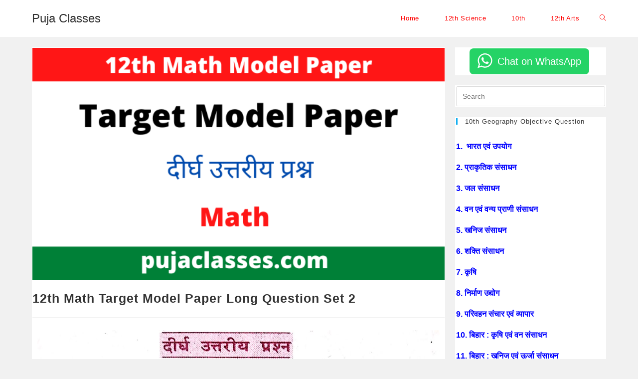

--- FILE ---
content_type: text/html; charset=UTF-8
request_url: https://pujaclasses.com/12th-math-target-model-paper-long-question-set-2/
body_size: 42744
content:
<!DOCTYPE html><html class="html" lang="en-US"><head><script data-no-optimize="1">var litespeed_docref=sessionStorage.getItem("litespeed_docref");litespeed_docref&&(Object.defineProperty(document,"referrer",{get:function(){return litespeed_docref}}),sessionStorage.removeItem("litespeed_docref"));</script> <meta charset="UTF-8"><link rel="profile" href="https://gmpg.org/xfn/11"><meta name='robots' content='index, follow, max-image-preview:large, max-snippet:-1, max-video-preview:-1' /><link rel="pingback" href="https://pujaclasses.com/xmlrpc.php"><meta name="viewport" content="width=device-width, initial-scale=1"><title>12th Math Target Model Paper Long Question Set 2 - Puja Classes</title><meta name="description" content="12th Math Target Model Paper Long Question Set 2 Puja Classes 12th science 12th Math Target Model Paper Long Question Set 2 Puja Classes" /><link rel="canonical" href="https://pujaclasses.com/12th-math-target-model-paper-long-question-set-2/" /><meta property="og:locale" content="en_US" /><meta property="og:type" content="article" /><meta property="og:title" content="12th Math Target Model Paper Long Question Set 2 - Puja Classes" /><meta property="og:description" content="12th Math Target Model Paper Long Question Set 2 Puja Classes 12th science 12th Math Target Model Paper Long Question Set 2 Puja Classes" /><meta property="og:url" content="https://pujaclasses.com/12th-math-target-model-paper-long-question-set-2/" /><meta property="og:site_name" content="Puja Classes" /><meta property="article:published_time" content="2021-10-04T11:28:43+00:00" /><meta property="article:modified_time" content="2021-10-04T11:34:47+00:00" /><meta property="og:image" content="https://i0.wp.com/pujaclasses.com/wp-content/uploads/2021/10/12th-Math-Target-Model-Paper-Long-Question-Set-1.png?fit=640%2C360&ssl=1" /><meta property="og:image:width" content="640" /><meta property="og:image:height" content="360" /><meta property="og:image:type" content="image/png" /><meta name="author" content="pk5298272" /><meta name="twitter:card" content="summary_large_image" /><meta name="twitter:label1" content="Written by" /><meta name="twitter:data1" content="pk5298272" /><meta name="twitter:label2" content="Est. reading time" /><meta name="twitter:data2" content="4 minutes" /> <script type="application/ld+json" class="yoast-schema-graph">{"@context":"https://schema.org","@graph":[{"@type":"Article","@id":"https://pujaclasses.com/12th-math-target-model-paper-long-question-set-2/#article","isPartOf":{"@id":"https://pujaclasses.com/12th-math-target-model-paper-long-question-set-2/"},"author":{"name":"pk5298272","@id":"https://pujaclasses.com/#/schema/person/f4a1402444b9b5513a7525989a56575d"},"headline":"12th Math Target Model Paper Long Question Set 2","datePublished":"2021-10-04T11:28:43+00:00","dateModified":"2021-10-04T11:34:47+00:00","mainEntityOfPage":{"@id":"https://pujaclasses.com/12th-math-target-model-paper-long-question-set-2/"},"wordCount":142,"commentCount":0,"image":{"@id":"https://pujaclasses.com/12th-math-target-model-paper-long-question-set-2/#primaryimage"},"thumbnailUrl":"https://i0.wp.com/pujaclasses.com/wp-content/uploads/2021/10/12th-Math-Target-Model-Paper-Long-Question-Set-1.png?fit=640%2C360&ssl=1","articleSection":["12th Math Target Model Paper","12th science"],"inLanguage":"en-US","potentialAction":[{"@type":"CommentAction","name":"Comment","target":["https://pujaclasses.com/12th-math-target-model-paper-long-question-set-2/#respond"]}]},{"@type":"WebPage","@id":"https://pujaclasses.com/12th-math-target-model-paper-long-question-set-2/","url":"https://pujaclasses.com/12th-math-target-model-paper-long-question-set-2/","name":"12th Math Target Model Paper Long Question Set 2 - Puja Classes","isPartOf":{"@id":"https://pujaclasses.com/#website"},"primaryImageOfPage":{"@id":"https://pujaclasses.com/12th-math-target-model-paper-long-question-set-2/#primaryimage"},"image":{"@id":"https://pujaclasses.com/12th-math-target-model-paper-long-question-set-2/#primaryimage"},"thumbnailUrl":"https://i0.wp.com/pujaclasses.com/wp-content/uploads/2021/10/12th-Math-Target-Model-Paper-Long-Question-Set-1.png?fit=640%2C360&ssl=1","datePublished":"2021-10-04T11:28:43+00:00","dateModified":"2021-10-04T11:34:47+00:00","author":{"@id":"https://pujaclasses.com/#/schema/person/f4a1402444b9b5513a7525989a56575d"},"description":"12th Math Target Model Paper Long Question Set 2 Puja Classes 12th science 12th Math Target Model Paper Long Question Set 2 Puja Classes","breadcrumb":{"@id":"https://pujaclasses.com/12th-math-target-model-paper-long-question-set-2/#breadcrumb"},"inLanguage":"en-US","potentialAction":[{"@type":"ReadAction","target":["https://pujaclasses.com/12th-math-target-model-paper-long-question-set-2/"]}]},{"@type":"ImageObject","inLanguage":"en-US","@id":"https://pujaclasses.com/12th-math-target-model-paper-long-question-set-2/#primaryimage","url":"https://i0.wp.com/pujaclasses.com/wp-content/uploads/2021/10/12th-Math-Target-Model-Paper-Long-Question-Set-1.png?fit=640%2C360&ssl=1","contentUrl":"https://i0.wp.com/pujaclasses.com/wp-content/uploads/2021/10/12th-Math-Target-Model-Paper-Long-Question-Set-1.png?fit=640%2C360&ssl=1","width":640,"height":360,"caption":"12th Math Target Model Paper Long Question Set 1"},{"@type":"BreadcrumbList","@id":"https://pujaclasses.com/12th-math-target-model-paper-long-question-set-2/#breadcrumb","itemListElement":[{"@type":"ListItem","position":1,"name":"Home","item":"https://pujaclasses.com/"},{"@type":"ListItem","position":2,"name":"12th Math Target Model Paper Long Question Set 2"}]},{"@type":"WebSite","@id":"https://pujaclasses.com/#website","url":"https://pujaclasses.com/","name":"Puja Classes","description":"Puja Classes","potentialAction":[{"@type":"SearchAction","target":{"@type":"EntryPoint","urlTemplate":"https://pujaclasses.com/?s={search_term_string}"},"query-input":{"@type":"PropertyValueSpecification","valueRequired":true,"valueName":"search_term_string"}}],"inLanguage":"en-US"},{"@type":"Person","@id":"https://pujaclasses.com/#/schema/person/f4a1402444b9b5513a7525989a56575d","name":"pk5298272","image":{"@type":"ImageObject","inLanguage":"en-US","@id":"https://pujaclasses.com/#/schema/person/image/","url":"https://pujaclasses.com/wp-content/litespeed/avatar/be7b4dec98ee76417350c5f8fffd49a7.jpg?ver=1768387861","contentUrl":"https://pujaclasses.com/wp-content/litespeed/avatar/be7b4dec98ee76417350c5f8fffd49a7.jpg?ver=1768387861","caption":"pk5298272"},"sameAs":["https://pujaclasses.com"]}]}</script> <link rel='dns-prefetch' href='//stats.wp.com' /><link rel='preconnect' href='//c0.wp.com' /><link rel='preconnect' href='//i0.wp.com' /><link rel="alternate" type="application/rss+xml" title="Puja Classes &raquo; Feed" href="https://pujaclasses.com/feed/" /><link rel="alternate" type="application/rss+xml" title="Puja Classes &raquo; Comments Feed" href="https://pujaclasses.com/comments/feed/" /><link rel="alternate" type="application/rss+xml" title="Puja Classes &raquo; 12th Math Target Model Paper Long Question Set 2 Comments Feed" href="https://pujaclasses.com/12th-math-target-model-paper-long-question-set-2/feed/" /><link rel="alternate" title="oEmbed (JSON)" type="application/json+oembed" href="https://pujaclasses.com/wp-json/oembed/1.0/embed?url=https%3A%2F%2Fpujaclasses.com%2F12th-math-target-model-paper-long-question-set-2%2F" /><link rel="alternate" title="oEmbed (XML)" type="text/xml+oembed" href="https://pujaclasses.com/wp-json/oembed/1.0/embed?url=https%3A%2F%2Fpujaclasses.com%2F12th-math-target-model-paper-long-question-set-2%2F&#038;format=xml" />
<style id='wp-img-auto-sizes-contain-inline-css'>img:is([sizes=auto i],[sizes^="auto," i]){contain-intrinsic-size:3000px 1500px}
/*# sourceURL=wp-img-auto-sizes-contain-inline-css */</style><style id="litespeed-ccss">#jp-relatedposts{display:none;padding-top:1em;margin:1em 0;position:relative;clear:both}.jp-relatedposts:after{content:'';display:block;clear:both}#jp-relatedposts h3.jp-relatedposts-headline{margin:0 0 1em 0;display:inline-block;float:left;font-size:9pt;font-weight:700;font-family:inherit}#jp-relatedposts h3.jp-relatedposts-headline em:before{content:"";display:block;width:100%;min-width:30px;border-top:1px solid #dcdcde;border-top:1px solid rgb(0 0 0 / .2);margin-bottom:1em}#jp-relatedposts h3.jp-relatedposts-headline em{font-style:normal;font-weight:700}:root{--wp--preset--aspect-ratio--square:1;--wp--preset--aspect-ratio--4-3:4/3;--wp--preset--aspect-ratio--3-4:3/4;--wp--preset--aspect-ratio--3-2:3/2;--wp--preset--aspect-ratio--2-3:2/3;--wp--preset--aspect-ratio--16-9:16/9;--wp--preset--aspect-ratio--9-16:9/16;--wp--preset--color--black:#000000;--wp--preset--color--cyan-bluish-gray:#abb8c3;--wp--preset--color--white:#ffffff;--wp--preset--color--pale-pink:#f78da7;--wp--preset--color--vivid-red:#cf2e2e;--wp--preset--color--luminous-vivid-orange:#ff6900;--wp--preset--color--luminous-vivid-amber:#fcb900;--wp--preset--color--light-green-cyan:#7bdcb5;--wp--preset--color--vivid-green-cyan:#00d084;--wp--preset--color--pale-cyan-blue:#8ed1fc;--wp--preset--color--vivid-cyan-blue:#0693e3;--wp--preset--color--vivid-purple:#9b51e0;--wp--preset--gradient--vivid-cyan-blue-to-vivid-purple:linear-gradient(135deg,rgba(6,147,227,1) 0%,rgb(155,81,224) 100%);--wp--preset--gradient--light-green-cyan-to-vivid-green-cyan:linear-gradient(135deg,rgb(122,220,180) 0%,rgb(0,208,130) 100%);--wp--preset--gradient--luminous-vivid-amber-to-luminous-vivid-orange:linear-gradient(135deg,rgba(252,185,0,1) 0%,rgba(255,105,0,1) 100%);--wp--preset--gradient--luminous-vivid-orange-to-vivid-red:linear-gradient(135deg,rgba(255,105,0,1) 0%,rgb(207,46,46) 100%);--wp--preset--gradient--very-light-gray-to-cyan-bluish-gray:linear-gradient(135deg,rgb(238,238,238) 0%,rgb(169,184,195) 100%);--wp--preset--gradient--cool-to-warm-spectrum:linear-gradient(135deg,rgb(74,234,220) 0%,rgb(151,120,209) 20%,rgb(207,42,186) 40%,rgb(238,44,130) 60%,rgb(251,105,98) 80%,rgb(254,248,76) 100%);--wp--preset--gradient--blush-light-purple:linear-gradient(135deg,rgb(255,206,236) 0%,rgb(152,150,240) 100%);--wp--preset--gradient--blush-bordeaux:linear-gradient(135deg,rgb(254,205,165) 0%,rgb(254,45,45) 50%,rgb(107,0,62) 100%);--wp--preset--gradient--luminous-dusk:linear-gradient(135deg,rgb(255,203,112) 0%,rgb(199,81,192) 50%,rgb(65,88,208) 100%);--wp--preset--gradient--pale-ocean:linear-gradient(135deg,rgb(255,245,203) 0%,rgb(182,227,212) 50%,rgb(51,167,181) 100%);--wp--preset--gradient--electric-grass:linear-gradient(135deg,rgb(202,248,128) 0%,rgb(113,206,126) 100%);--wp--preset--gradient--midnight:linear-gradient(135deg,rgb(2,3,129) 0%,rgb(40,116,252) 100%);--wp--preset--font-size--small:13px;--wp--preset--font-size--medium:20px;--wp--preset--font-size--large:36px;--wp--preset--font-size--x-large:42px;--wp--preset--spacing--20:0.44rem;--wp--preset--spacing--30:0.67rem;--wp--preset--spacing--40:1rem;--wp--preset--spacing--50:1.5rem;--wp--preset--spacing--60:2.25rem;--wp--preset--spacing--70:3.38rem;--wp--preset--spacing--80:5.06rem;--wp--preset--shadow--natural:6px 6px 9px rgba(0, 0, 0, 0.2);--wp--preset--shadow--deep:12px 12px 50px rgba(0, 0, 0, 0.4);--wp--preset--shadow--sharp:6px 6px 0px rgba(0, 0, 0, 0.2);--wp--preset--shadow--outlined:6px 6px 0px -3px rgba(255, 255, 255, 1), 6px 6px rgba(0, 0, 0, 1);--wp--preset--shadow--crisp:6px 6px 0px rgba(0, 0, 0, 1)}:where(.is-layout-flex){gap:.5em}body .is-layout-flex{display:flex}.is-layout-flex{flex-wrap:wrap;align-items:center}.is-layout-flex>:is(*,div){margin:0}:where(.wp-block-columns.is-layout-flex){gap:2em}:where(.wp-block-columns.is-layout-flex){gap:2em}@media (prefers-color-scheme:dark){:root{--viewer-primary-color:#343434;--viewer-icons-color:#f2f2f6;--viewer-icons-hover-bgcolor:#453838}}@media (prefers-color-scheme:light){:root{--viewer-primary-color:#f2f2f6;--viewer-icons-color:#343434;--viewer-icons-hover-bgcolor:#e5e1e9}}:root{--plyr-control-icon-size:15px;--plyr-range-track-height:3px;--plyr-range-thumb-height:10px}.fa{font-family:var(--fa-style-family,"Font Awesome 6 Free");font-weight:var(--fa-style,900)}.fa,.fas{-moz-osx-font-smoothing:grayscale;-webkit-font-smoothing:antialiased;display:var(--fa-display,inline-block);font-style:normal;font-variant:normal;line-height:1;text-rendering:auto}.fas{font-family:"Font Awesome 6 Free"}.fa-bars:before{content:"\f0c9"}.fa-list:before{content:"\f03a"}.fa-angle-up:before{content:"\f106"}:host,:root{--fa-style-family-brands:"Font Awesome 6 Brands";--fa-font-brands:normal 400 1em/1 "Font Awesome 6 Brands"}:host,:root{--fa-font-regular:normal 400 1em/1 "Font Awesome 6 Free"}:host,:root{--fa-style-family-classic:"Font Awesome 6 Free";--fa-font-solid:normal 900 1em/1 "Font Awesome 6 Free"}.fas{font-weight:900}.icon-close,.icon-magnifier{font-family:'simple-line-icons';speak:none;font-style:normal;font-weight:400;font-variant:normal;text-transform:none;line-height:1;-webkit-font-smoothing:antialiased;-moz-osx-font-smoothing:grayscale}.icon-close:before{content:"\e082"}.icon-magnifier:before{content:"\e090"}html,body,div,span,h1,h2,h3,h4,p,a,em,img,ins,i,ul,li,form,article,aside,header,nav,section{margin:0;padding:0;border:0;outline:0;font-size:100%;font:inherit;vertical-align:baseline;font-family:inherit;font-size:100%;font-style:inherit;font-weight:inherit}article,aside,header,nav,section{display:block}html{font-size:62.5%;overflow-y:scroll;-webkit-text-size-adjust:100%;-ms-text-size-adjust:100%}*,*:before,*:after{-webkit-box-sizing:border-box;-moz-box-sizing:border-box;box-sizing:border-box}article,aside,header,main,nav,section{display:block}img{max-width:100%;height:auto}em{font-style:italic}html{-ms-overflow-x:hidden;overflow-x:hidden}body{font-family:"Open Sans",sans-serif;font-size:14px;line-height:1.8;color:#4a4a4a;overflow-wrap:break-word;word-wrap:break-word}body{background-color:#fff}em,i{font-style:italic}.screen-reader-text{border:0;clip:rect(1px,1px,1px,1px);clip-path:inset(50%);height:1px;margin:-1px;font-size:14px!important;font-weight:400;overflow:hidden;padding:0;position:absolute!important;width:1px;word-wrap:normal!important}html{font-family:sans-serif;-ms-text-size-adjust:100%;-webkit-text-size-adjust:100%}body{margin:0}article,aside,header,main,nav,section{display:block}a{background-color:#fff0}img{border:0}button,input{color:inherit;font:inherit;margin:0}button{overflow:visible}button{text-transform:none}button{-webkit-appearance:button}button::-moz-focus-inner,input::-moz-focus-inner{border:0;padding:0}input{line-height:normal}input[type=search]::-webkit-search-cancel-button,input[type=search]::-webkit-search-decoration{-webkit-appearance:none}.container{width:1200px;max-width:90%;margin:0 auto}#wrap{position:relative}#main{position:relative}#main #content-wrap{padding-top:50px;padding-bottom:50px}.content-area{float:left;position:relative;width:72%;padding-right:30px;border-right-width:1px;border-style:solid;border-color:#f1f1f1}.widget-area{width:28%}.widget-area.sidebar-primary{float:right;padding-left:30px}.separate-layout{background-color:#f1f1f1}.separate-layout .content-area,.separate-layout .widget-area .sidebar-box{background-color:#fff;padding:30px}.separate-layout .content-area{border-right-width:0}.separate-layout .widget-area.sidebar-primary{padding-left:20px}.separate-layout #main #content-wrap{padding-top:20px;padding-bottom:20px}.separate-layout .sidebar-box{margin-bottom:20px}.separate-layout .sidebar-box:last-child{margin-bottom:0}@media only screen and (max-width:959px){.container{max-width:90%}.content-area{float:none!important;width:100%;margin-bottom:40px;border:0}.widget-area.sidebar-primary{float:none!important;width:100%;padding:0!important;border:0}#main #content-wrap.container{width:auto!important}.separate-layout .container{max-width:95%}.separate-layout .content-area{margin-bottom:20px}.separate-layout .widget-area{padding-left:0!important;padding-right:0!important}}@media only screen and (max-width:767px){#wrap{width:100%!important}}img{max-width:100%;height:auto;vertical-align:middle}img[class*=attachment-]{height:auto}.aligncenter{text-align:center;margin:0 auto;clear:both}.clr:after{content:"";display:block;visibility:hidden;clear:both;zoom:1;height:0}a{color:#333}a{text-decoration:none}h1,h2,h3,h4{font-weight:600;margin:0 0 20px;color:#333;line-height:1.4}h1{font-size:23px}h2{font-size:20px}h3{font-size:18px}h4{font-size:17px}p{margin:0 0 20px}ul{margin:15px 0 15px 20px}form input[type=search]{display:inline-block;min-height:40px;width:100%;font-size:14px;line-height:1.8;padding:6px 12px;vertical-align:middle;background-color:#fff0;color:#333;border:1px solid #ddd;-webkit-border-radius:3px;-moz-border-radius:3px;-ms-border-radius:3px;border-radius:3px}input[type=search]{-webkit-appearance:none}input[type=search]::-webkit-search-decoration,input[type=search]::-webkit-search-cancel-button,input[type=search]::-webkit-search-results-button,input[type=search]::-webkit-search-results-decoration{display:none}button[type=submit]{display:inline-block;font-family:inherit;background-color:#13aff0;color:#fff;font-size:12px;font-weight:600;text-transform:uppercase;margin:0;padding:14px 20px;border:0;text-align:center;letter-spacing:.1em;line-height:1}button::-moz-focus-inner{padding:0;border:0}#site-header{position:relative;width:100%;background-color:#fff;border-bottom:1px solid #f1f1f1;z-index:100}#site-header-inner{position:relative;height:100%}#site-logo{float:left;height:100%;display:table}#site-logo #site-logo-inner{display:table-cell;vertical-align:middle;height:74px}#site-logo #site-logo-inner a{background-color:#fff0!important}#site-logo a.site-logo-text{font-size:24px;margin:0}@media only screen and (max-width:767px){#site-logo{margin-top:0px!important;margin-bottom:0px!important}}#site-navigation-wrap{float:right;position:relative;right:-15px}#site-navigation-wrap .dropdown-menu{list-style:none;margin:0;padding:0}#site-navigation-wrap .dropdown-menu>li{float:left;position:relative}#site-navigation-wrap .dropdown-menu>li>a{display:block;font-size:13px;line-height:74px;color:#555;padding:0 15px;letter-spacing:.6px}#site-navigation-wrap .dropdown-menu>li>a.site-search-toggle{letter-spacing:0}.sf-menu,.sf-menu *{margin:0;padding:0;list-style:none}.sf-menu li.menu-item{position:relative;white-space:nowrap;white-space:normal}.sf-menu>li{float:left}.sf-menu a.menu-link{display:block;position:relative;zoom:1}.dropdown-menu,.dropdown-menu *{margin:0;padding:0;list-style:none}.oceanwp-mobile-menu-icon{display:none;position:relative}.oceanwp-mobile-menu-icon.mobile-right{float:right}.oceanwp-mobile-menu-icon a{font-size:13px;line-height:74px;color:#555;padding-left:15px;letter-spacing:.6px}.oceanwp-mobile-menu-icon a:first-child{padding-left:0}.effect-four #site-navigation-wrap .dropdown-menu>li>a.menu-link>span{position:relative}.effect-four #site-navigation-wrap .dropdown-menu>li>a.menu-link>span:before,.effect-four #site-navigation-wrap .dropdown-menu>li>a.menu-link>span:after{display:inline-block;color:#13aff0;opacity:0}.effect-four #site-navigation-wrap .dropdown-menu>li>a.menu-link>span:before{margin-right:6px;content:"[";-webkit-transform:translateX(20px);-moz-transform:translateX(20px);-ms-transform:translateX(20px);-o-transform:translateX(20px);transform:translateX(20px)}.effect-four #site-navigation-wrap .dropdown-menu>li>a.menu-link>span:after{margin-left:6px;content:"]";-webkit-transform:translateX(-20px);-moz-transform:translateX(-20px);-ms-transform:translateX(-20px);-o-transform:translateX(-20px);transform:translateX(-20px)}#searchform-dropdown{position:absolute;right:0;background-color:#fff;border-top:3px solid #13aff0;top:100%;padding:15px;width:260px;-webkit-box-shadow:0 2px 7px rgb(0 0 0 / .1);-moz-box-shadow:0 2px 7px rgb(0 0 0 / .1);box-shadow:0 2px 7px rgb(0 0 0 / .1);visibility:hidden;-moz-opacity:0;-webkit-opacity:0;opacity:0;z-index:10000}#searchform-dropdown input{display:block;background-color:#fff0;-webkit-border-radius:0;-moz-border-radius:0;-ms-border-radius:0;border-radius:0;margin:0}.single .thumbnail{position:relative;margin-bottom:20px}.single .thumbnail img{width:100%}.single .entry-title{font-size:34px;padding:0 0 20px;margin:0 0 15px;border-bottom:1px solid #f1f1f1;letter-spacing:.6px}@media only screen and (max-width:480px){.single-post .entry-title{font-size:26px}}.single .entry-content{margin-bottom:20px}.widget-area{font-size:13px}.sidebar-box{margin-bottom:40px}.widget-title{display:block;line-height:1;font-size:13px;font-weight:400;color:#333;border-width:0 0 0 3px;border-style:solid;border-color:#13aff0;letter-spacing:1px;padding-left:15px;margin:0 0 20px;text-transform:capitalize}#scroll-top{display:none;opacity:0;position:fixed;right:20px;bottom:20px;width:40px;height:40px;line-height:40px;background-color:rgb(0 0 0 / .4);color:#fff;font-size:18px;-webkit-border-radius:2px;-moz-border-radius:2px;-ms-border-radius:2px;border-radius:2px;text-align:center;z-index:100;-webkit-box-sizing:content-box;-moz-box-sizing:content-box;box-sizing:content-box}@media only screen and (max-width:480px){#scroll-top{right:10px;bottom:10px;width:26px;height:26px;line-height:24px;font-size:14px}}#sidr-close,.sidebar-mobile #mobile-nav{display:none}#mobile-menu-search{display:none}button::-moz-focus-inner{padding:0;border:0}@media only screen and (max-width:959px){body.default-breakpoint #site-navigation-wrap{display:none}body.default-breakpoint .oceanwp-mobile-menu-icon{display:block}}@media screen and (max-width:783px)#heateor_sss_sharing_more_providers .filter input.search{border:1px solid #ccc;width:92.8%}.screen-reader-text{height:1px;margin:-1px;overflow:hidden;padding:0;position:absolute;top:-10000em;width:1px;clip:rect(0,0,0,0);border:0}.elementor *,.elementor :after,.elementor :before{box-sizing:border-box}.elementor img{border:none;border-radius:0;box-shadow:none;height:auto;max-width:100%}.elementor-element{--flex-direction:initial;--flex-wrap:initial;--justify-content:initial;--align-items:initial;--align-content:initial;--gap:initial;--flex-basis:initial;--flex-grow:initial;--flex-shrink:initial;--order:initial;--align-self:initial;align-self:var(--align-self);flex-basis:var(--flex-basis);flex-grow:var(--flex-grow);flex-shrink:var(--flex-shrink);order:var(--order)}.elementor-element:where(.e-con-full,.elementor-widget){align-content:var(--align-content);align-items:var(--align-items);flex-direction:var(--flex-direction);flex-wrap:var(--flex-wrap);gap:var(--row-gap) var(--column-gap);justify-content:var(--justify-content)}:root{--page-title-display:block}h1.entry-title{display:var(--page-title-display)}.elementor-section{position:relative}.elementor-section .elementor-container{display:flex;margin-left:auto;margin-right:auto;position:relative}@media (max-width:1024px){.elementor-section .elementor-container{flex-wrap:wrap}}.elementor-section.elementor-section-boxed>.elementor-container{max-width:1140px}.elementor-widget-wrap{align-content:flex-start;flex-wrap:wrap;position:relative;width:100%}.elementor:not(.elementor-bc-flex-widget) .elementor-widget-wrap{display:flex}.elementor-widget-wrap>.elementor-element{width:100%}.elementor-widget{position:relative}.elementor-widget:not(:last-child){margin-bottom:var(--kit-widget-spacing,20px)}.elementor-column{display:flex;min-height:1px;position:relative}.elementor-column-gap-default>.elementor-column>.elementor-element-populated{padding:10px}@media (min-width:768px){.elementor-column.elementor-col-100{width:100%}}@media (max-width:767px){.elementor-column{width:100%}}@media (prefers-reduced-motion:no-preference){html{scroll-behavior:smooth}}.elementor-kit-57{--e-global-color-primary:#6EC1E4;--e-global-color-secondary:#54595F;--e-global-color-text:#7A7A7A;--e-global-color-accent:#61CE70;--e-global-typography-primary-font-family:"Roboto";--e-global-typography-primary-font-weight:600;--e-global-typography-secondary-font-family:"Roboto Slab";--e-global-typography-secondary-font-weight:400;--e-global-typography-text-font-family:"Roboto";--e-global-typography-text-font-weight:400;--e-global-typography-accent-font-family:"Roboto";--e-global-typography-accent-font-weight:500}.elementor-section.elementor-section-boxed>.elementor-container{max-width:1140px}.elementor-widget:not(:last-child){margin-block-end:20px}.elementor-element{--widgets-spacing:20px 20px;--widgets-spacing-row:20px;--widgets-spacing-column:20px}h1.entry-title{display:var(--page-title-display)}@media (max-width:1024px){.elementor-section.elementor-section-boxed>.elementor-container{max-width:1024px}}@media (max-width:767px){.elementor-section.elementor-section-boxed>.elementor-container{max-width:767px}}:root{--swiper-theme-color:#007aff}:root{--swiper-navigation-size:44px}.elementor-element{--swiper-theme-color:#000;--swiper-navigation-size:44px;--swiper-pagination-bullet-size:6px;--swiper-pagination-bullet-horizontal-gap:6px}.elementor-widget-text-editor{color:var(--e-global-color-text);font-family:var(--e-global-typography-text-font-family),Sans-serif;font-weight:var(--e-global-typography-text-font-weight)}.elementor-9564 .elementor-element.elementor-element-72a668b{color:#000;font-family:"Roboto",Sans-serif;font-size:18px;font-weight:400}body button[type="submit"],body button{border-color:#fff}.separate-layout .content-area{padding:1px}.separate-layout .widget-area .sidebar-box{padding:2px}button[type="submit"],button{border-style:solid}button[type="submit"],button{border-width:1px}form input[type="search"]{border-style:solid}form input[type="search"]{border-radius:3px}#site-logo #site-logo-inner{height:74px}#site-navigation-wrap .dropdown-menu>li>a,.oceanwp-mobile-menu-icon a{line-height:74px}#site-navigation-wrap .dropdown-menu>li>a,.oceanwp-mobile-menu-icon a{color:red}.widget-title{margin-bottom:33px}body{font-size:14px;line-height:1.8}h1,h2,h3,h4,.widget-title,.entry-title,.sidebar-box .widget-title{line-height:1.4}h1{font-size:18px;line-height:1.4}h2{font-size:16px;line-height:1.4}h3{font-size:18px;line-height:1.4}h4{font-size:17px;line-height:1.4}#site-logo a.site-logo-text{font-size:24px;line-height:1.8}.single-post .entry-title{font-size:25px;line-height:1.4;letter-spacing:1px}.sidebar-box .widget-title{font-size:13px;line-height:1;letter-spacing:1px}div.wp-block-jetpack-whatsapp-button{display:flex;margin-inline-end:5px}div.wp-block-jetpack-whatsapp-button a.whatsapp-block__button{background:#25d366;background-image:url("data:image/svg+xml;charset=utf-8,%3Csvg xmlns='http://www.w3.org/2000/svg' viewBox='0 0 26 26'%3E%3Cpath fill='%23fff' d='M24 11.69c0 6.458-5.274 11.692-11.782 11.692-2.066 0-4.007-.528-5.695-1.455L0 24l2.127-6.273a11.57 11.57 0 0 1-1.691-6.036C.436 5.234 5.711 0 12.218 0 18.726 0 24 5.234 24 11.69M12.218 1.863c-5.462 0-9.905 4.41-9.905 9.829 0 2.15.7 4.142 1.886 5.763l-1.237 3.65 3.807-1.21a9.9 9.9 0 0 0 5.45 1.626c5.461 0 9.905-4.409 9.905-9.829s-4.444-9.83-9.906-9.83m5.95 12.521c-.073-.119-.265-.19-.554-.334-.289-.143-1.71-.837-1.973-.932-.265-.095-.458-.143-.65.143-.193.287-.746.932-.915 1.123-.169.192-.337.216-.626.073-.288-.143-1.219-.446-2.322-1.422-.858-.76-1.438-1.697-1.607-1.985-.168-.286-.017-.441.127-.584.13-.128.29-.335.433-.502.145-.167.193-.286.289-.478.097-.191.048-.358-.024-.502-.072-.143-.65-1.553-.89-2.127-.241-.574-.482-.478-.65-.478s-.361-.024-.554-.024-.506.072-.77.358c-.265.287-1.01.98-1.01 2.39s1.034 2.773 1.178 2.964c.145.19 1.998 3.179 4.934 4.326s2.936.764 3.466.716c.529-.047 1.708-.693 1.95-1.362.24-.67.24-1.243.168-1.363'/%3E%3C/svg%3E");background-position:16px;background-repeat:no-repeat;background-size:32px 32px;border:none;border-radius:8px;box-sizing:border-box;color:#fff;display:block;font-family:Helvetica Neue,Helvetica,Arial,sans-serif;font-size:20px;font-weight:500;line-height:36px;min-height:50px;padding:8px 16px 8px 56px;text-decoration:none;white-space:nowrap}div.wp-block-jetpack-whatsapp-button.aligncenter{justify-content:center}.wp-container-core-columns-is-layout-1{flex-wrap:nowrap}.eael-reading-progress-wrap .eael-reading-progress{width:100%;position:fixed;top:0;left:0;height:5px;z-index:999999}.eael-reading-progress-wrap .eael-reading-progress.eael-reading-progress-bottom{top:unset;bottom:0}.eael-reading-progress-wrap .eael-reading-progress .eael-reading-progress-fill{height:5px;background-color:#1fd18e;width:0%}html{scroll-behavior:smooth}.eael-toc{z-index:9999;width:300px;display:none}.eael-toc .eael-toc-button{display:none}.eael-toc.eael-toc-disable{display:none}.eael-toc.collapsed{width:unset!important;-webkit-box-shadow:none!important;box-shadow:none!important;border:none!important}.eael-toc.collapsed .eael-toc-header,.eael-toc.collapsed .eael-toc-body,.eael-toc.collapsed .eael-toc-close{display:none}.eael-toc.collapsed .eael-toc-button{position:relative;display:inline-block;font-size:80%!important;font-weight:400;text-align:center;text-decoration:none;text-transform:none;color:#fff;background:#ff7d50;padding:10px 20px;border-radius:3px;border:none;-webkit-transform:rotate(90deg);-ms-transform:rotate(90deg);transform:rotate(90deg);-webkit-transform-origin:bottom left;-ms-transform-origin:bottom left;transform-origin:bottom left}.eael-toc.collapsed .eael-toc-button i{margin-right:10px}.eael-toc.eael-toc-left{left:0}.eael-toc .eael-toc-header{position:relative;background:#ff7d50;padding:12px 30px}.eael-toc .eael-toc-header .eael-toc-title{font-size:18px;font-weight:400;letter-spacing:.1px;color:#fff;margin:0;padding:0}.eael-toc .eael-toc-header .eael-toc-title:before{content:none}.eael-toc .eael-toc-header .eael-toc-close{position:absolute;width:28px;height:28px;background:#fff;-webkit-box-shadow:0 4px 8px 0 rgb(0 0 0 / .2),0 6px 20px 0 rgb(0 0 0 / .19);box-shadow:0 4px 8px 0 rgb(0 0 0 / .2),0 6px 20px 0 rgb(0 0 0 / .19);right:-9px;top:-11px;border-radius:20px;font-family:serif;font-size:20px;font-weight:700;line-height:28px;text-align:center;color:#ff7d50;padding:0;margin:0;border:0}.eael-toc .eael-toc-body{padding:12px 30px;background:#fff6f3;min-width:20vh;max-height:50vh;overflow-y:scroll}.eael-toc .eael-toc-body::-webkit-scrollbar{width:6px}.eael-toc .eael-toc-body::-webkit-scrollbar-thumb{background:#aaa;border-radius:10px}.eael-toc .eael-toc-body ul.eael-toc-list{margin:0;padding:0;list-style:none}@media only screen and (max-width:767px){.eael-toc.eael-toc-mobile-hide{display:none!important}}.eael-toc-global .eael-toc-header,.eael-toc-global.collapsed .eael-toc-button{background-color:#ff7d50}.eael-toc-global{width:300px;z-index:0}.eael-toc-global .eael-toc-header .eael-toc-title,.eael-toc-global.collapsed .eael-toc-button{color:#fff}.eael-toc-global .eael-toc-header{padding:px px px px}.eael-toc-global .eael-toc-body{padding:px px px px}.eael-toc-global .eael-toc-close{font-size:px!important;height:px!important;width:px!important;line-height:px!important;color:#ff7d50!important;background-color:#ffffff!important;border-radius:px!important;box-shadow:0 0 10px 0 rgb(0 0 0 / .5)!important}.eael-toc-global .eael-toc-body{background-color:#fff6f3}.eael-toc:not(.eael-toc-right){border-top-right-radius:5px;border-bottom-right-radius:5px}.eael-toc:not(.eael-toc-right) .eael-toc-header{border-top-right-radius:5px}.eael-toc:not(.eael-toc-right) .eael-toc-body{border-bottom-right-radius:5px}.eael-toc.eael-toc-global,.eael-toc-global button.eael-toc-button{border-style:;border-width:px px px px;border-color:}</style><link rel="preload" data-asynced="1" data-optimized="2" as="style" onload="this.onload=null;this.rel='stylesheet'" href="https://pujaclasses.com/wp-content/litespeed/ucss/5776385b8b15f9d0732e34f52d505a7b.css?ver=36d0f" /><script data-optimized="1" type="litespeed/javascript" data-src="https://pujaclasses.com/wp-content/plugins/litespeed-cache/assets/js/css_async.min.js"></script> <link data-asynced="1" as="style" onload="this.onload=null;this.rel='stylesheet'"  rel='preload' id='jetpack_related-posts-css' href='https://c0.wp.com/p/jetpack/15.4/modules/related-posts/related-posts.css' media='all' /><style id='classic-theme-styles-inline-css'>/*! This file is auto-generated */
.wp-block-button__link{color:#fff;background-color:#32373c;border-radius:9999px;box-shadow:none;text-decoration:none;padding:calc(.667em + 2px) calc(1.333em + 2px);font-size:1.125em}.wp-block-file__button{background:#32373c;color:#fff;text-decoration:none}
/*# sourceURL=/wp-includes/css/classic-themes.min.css */</style><link data-asynced="1" as="style" onload="this.onload=null;this.rel='stylesheet'"  rel='preload' id='mediaelement-css' href='https://c0.wp.com/c/6.9/wp-includes/js/mediaelement/mediaelementplayer-legacy.min.css' media='all' /><link data-asynced="1" as="style" onload="this.onload=null;this.rel='stylesheet'"  rel='preload' id='wp-mediaelement-css' href='https://c0.wp.com/c/6.9/wp-includes/js/mediaelement/wp-mediaelement.min.css' media='all' /><style id='jetpack-sharing-buttons-style-inline-css'>.jetpack-sharing-buttons__services-list{display:flex;flex-direction:row;flex-wrap:wrap;gap:0;list-style-type:none;margin:5px;padding:0}.jetpack-sharing-buttons__services-list.has-small-icon-size{font-size:12px}.jetpack-sharing-buttons__services-list.has-normal-icon-size{font-size:16px}.jetpack-sharing-buttons__services-list.has-large-icon-size{font-size:24px}.jetpack-sharing-buttons__services-list.has-huge-icon-size{font-size:36px}@media print{.jetpack-sharing-buttons__services-list{display:none!important}}.editor-styles-wrapper .wp-block-jetpack-sharing-buttons{gap:0;padding-inline-start:0}ul.jetpack-sharing-buttons__services-list.has-background{padding:1.25em 2.375em}
/*# sourceURL=https://pujaclasses.com/wp-content/plugins/jetpack/_inc/blocks/sharing-buttons/view.css */</style><style id='global-styles-inline-css'>:root{--wp--preset--aspect-ratio--square: 1;--wp--preset--aspect-ratio--4-3: 4/3;--wp--preset--aspect-ratio--3-4: 3/4;--wp--preset--aspect-ratio--3-2: 3/2;--wp--preset--aspect-ratio--2-3: 2/3;--wp--preset--aspect-ratio--16-9: 16/9;--wp--preset--aspect-ratio--9-16: 9/16;--wp--preset--color--black: #000000;--wp--preset--color--cyan-bluish-gray: #abb8c3;--wp--preset--color--white: #ffffff;--wp--preset--color--pale-pink: #f78da7;--wp--preset--color--vivid-red: #cf2e2e;--wp--preset--color--luminous-vivid-orange: #ff6900;--wp--preset--color--luminous-vivid-amber: #fcb900;--wp--preset--color--light-green-cyan: #7bdcb5;--wp--preset--color--vivid-green-cyan: #00d084;--wp--preset--color--pale-cyan-blue: #8ed1fc;--wp--preset--color--vivid-cyan-blue: #0693e3;--wp--preset--color--vivid-purple: #9b51e0;--wp--preset--gradient--vivid-cyan-blue-to-vivid-purple: linear-gradient(135deg,rgb(6,147,227) 0%,rgb(155,81,224) 100%);--wp--preset--gradient--light-green-cyan-to-vivid-green-cyan: linear-gradient(135deg,rgb(122,220,180) 0%,rgb(0,208,130) 100%);--wp--preset--gradient--luminous-vivid-amber-to-luminous-vivid-orange: linear-gradient(135deg,rgb(252,185,0) 0%,rgb(255,105,0) 100%);--wp--preset--gradient--luminous-vivid-orange-to-vivid-red: linear-gradient(135deg,rgb(255,105,0) 0%,rgb(207,46,46) 100%);--wp--preset--gradient--very-light-gray-to-cyan-bluish-gray: linear-gradient(135deg,rgb(238,238,238) 0%,rgb(169,184,195) 100%);--wp--preset--gradient--cool-to-warm-spectrum: linear-gradient(135deg,rgb(74,234,220) 0%,rgb(151,120,209) 20%,rgb(207,42,186) 40%,rgb(238,44,130) 60%,rgb(251,105,98) 80%,rgb(254,248,76) 100%);--wp--preset--gradient--blush-light-purple: linear-gradient(135deg,rgb(255,206,236) 0%,rgb(152,150,240) 100%);--wp--preset--gradient--blush-bordeaux: linear-gradient(135deg,rgb(254,205,165) 0%,rgb(254,45,45) 50%,rgb(107,0,62) 100%);--wp--preset--gradient--luminous-dusk: linear-gradient(135deg,rgb(255,203,112) 0%,rgb(199,81,192) 50%,rgb(65,88,208) 100%);--wp--preset--gradient--pale-ocean: linear-gradient(135deg,rgb(255,245,203) 0%,rgb(182,227,212) 50%,rgb(51,167,181) 100%);--wp--preset--gradient--electric-grass: linear-gradient(135deg,rgb(202,248,128) 0%,rgb(113,206,126) 100%);--wp--preset--gradient--midnight: linear-gradient(135deg,rgb(2,3,129) 0%,rgb(40,116,252) 100%);--wp--preset--font-size--small: 13px;--wp--preset--font-size--medium: 20px;--wp--preset--font-size--large: 36px;--wp--preset--font-size--x-large: 42px;--wp--preset--spacing--20: 0.44rem;--wp--preset--spacing--30: 0.67rem;--wp--preset--spacing--40: 1rem;--wp--preset--spacing--50: 1.5rem;--wp--preset--spacing--60: 2.25rem;--wp--preset--spacing--70: 3.38rem;--wp--preset--spacing--80: 5.06rem;--wp--preset--shadow--natural: 6px 6px 9px rgba(0, 0, 0, 0.2);--wp--preset--shadow--deep: 12px 12px 50px rgba(0, 0, 0, 0.4);--wp--preset--shadow--sharp: 6px 6px 0px rgba(0, 0, 0, 0.2);--wp--preset--shadow--outlined: 6px 6px 0px -3px rgb(255, 255, 255), 6px 6px rgb(0, 0, 0);--wp--preset--shadow--crisp: 6px 6px 0px rgb(0, 0, 0);}:where(.is-layout-flex){gap: 0.5em;}:where(.is-layout-grid){gap: 0.5em;}body .is-layout-flex{display: flex;}.is-layout-flex{flex-wrap: wrap;align-items: center;}.is-layout-flex > :is(*, div){margin: 0;}body .is-layout-grid{display: grid;}.is-layout-grid > :is(*, div){margin: 0;}:where(.wp-block-columns.is-layout-flex){gap: 2em;}:where(.wp-block-columns.is-layout-grid){gap: 2em;}:where(.wp-block-post-template.is-layout-flex){gap: 1.25em;}:where(.wp-block-post-template.is-layout-grid){gap: 1.25em;}.has-black-color{color: var(--wp--preset--color--black) !important;}.has-cyan-bluish-gray-color{color: var(--wp--preset--color--cyan-bluish-gray) !important;}.has-white-color{color: var(--wp--preset--color--white) !important;}.has-pale-pink-color{color: var(--wp--preset--color--pale-pink) !important;}.has-vivid-red-color{color: var(--wp--preset--color--vivid-red) !important;}.has-luminous-vivid-orange-color{color: var(--wp--preset--color--luminous-vivid-orange) !important;}.has-luminous-vivid-amber-color{color: var(--wp--preset--color--luminous-vivid-amber) !important;}.has-light-green-cyan-color{color: var(--wp--preset--color--light-green-cyan) !important;}.has-vivid-green-cyan-color{color: var(--wp--preset--color--vivid-green-cyan) !important;}.has-pale-cyan-blue-color{color: var(--wp--preset--color--pale-cyan-blue) !important;}.has-vivid-cyan-blue-color{color: var(--wp--preset--color--vivid-cyan-blue) !important;}.has-vivid-purple-color{color: var(--wp--preset--color--vivid-purple) !important;}.has-black-background-color{background-color: var(--wp--preset--color--black) !important;}.has-cyan-bluish-gray-background-color{background-color: var(--wp--preset--color--cyan-bluish-gray) !important;}.has-white-background-color{background-color: var(--wp--preset--color--white) !important;}.has-pale-pink-background-color{background-color: var(--wp--preset--color--pale-pink) !important;}.has-vivid-red-background-color{background-color: var(--wp--preset--color--vivid-red) !important;}.has-luminous-vivid-orange-background-color{background-color: var(--wp--preset--color--luminous-vivid-orange) !important;}.has-luminous-vivid-amber-background-color{background-color: var(--wp--preset--color--luminous-vivid-amber) !important;}.has-light-green-cyan-background-color{background-color: var(--wp--preset--color--light-green-cyan) !important;}.has-vivid-green-cyan-background-color{background-color: var(--wp--preset--color--vivid-green-cyan) !important;}.has-pale-cyan-blue-background-color{background-color: var(--wp--preset--color--pale-cyan-blue) !important;}.has-vivid-cyan-blue-background-color{background-color: var(--wp--preset--color--vivid-cyan-blue) !important;}.has-vivid-purple-background-color{background-color: var(--wp--preset--color--vivid-purple) !important;}.has-black-border-color{border-color: var(--wp--preset--color--black) !important;}.has-cyan-bluish-gray-border-color{border-color: var(--wp--preset--color--cyan-bluish-gray) !important;}.has-white-border-color{border-color: var(--wp--preset--color--white) !important;}.has-pale-pink-border-color{border-color: var(--wp--preset--color--pale-pink) !important;}.has-vivid-red-border-color{border-color: var(--wp--preset--color--vivid-red) !important;}.has-luminous-vivid-orange-border-color{border-color: var(--wp--preset--color--luminous-vivid-orange) !important;}.has-luminous-vivid-amber-border-color{border-color: var(--wp--preset--color--luminous-vivid-amber) !important;}.has-light-green-cyan-border-color{border-color: var(--wp--preset--color--light-green-cyan) !important;}.has-vivid-green-cyan-border-color{border-color: var(--wp--preset--color--vivid-green-cyan) !important;}.has-pale-cyan-blue-border-color{border-color: var(--wp--preset--color--pale-cyan-blue) !important;}.has-vivid-cyan-blue-border-color{border-color: var(--wp--preset--color--vivid-cyan-blue) !important;}.has-vivid-purple-border-color{border-color: var(--wp--preset--color--vivid-purple) !important;}.has-vivid-cyan-blue-to-vivid-purple-gradient-background{background: var(--wp--preset--gradient--vivid-cyan-blue-to-vivid-purple) !important;}.has-light-green-cyan-to-vivid-green-cyan-gradient-background{background: var(--wp--preset--gradient--light-green-cyan-to-vivid-green-cyan) !important;}.has-luminous-vivid-amber-to-luminous-vivid-orange-gradient-background{background: var(--wp--preset--gradient--luminous-vivid-amber-to-luminous-vivid-orange) !important;}.has-luminous-vivid-orange-to-vivid-red-gradient-background{background: var(--wp--preset--gradient--luminous-vivid-orange-to-vivid-red) !important;}.has-very-light-gray-to-cyan-bluish-gray-gradient-background{background: var(--wp--preset--gradient--very-light-gray-to-cyan-bluish-gray) !important;}.has-cool-to-warm-spectrum-gradient-background{background: var(--wp--preset--gradient--cool-to-warm-spectrum) !important;}.has-blush-light-purple-gradient-background{background: var(--wp--preset--gradient--blush-light-purple) !important;}.has-blush-bordeaux-gradient-background{background: var(--wp--preset--gradient--blush-bordeaux) !important;}.has-luminous-dusk-gradient-background{background: var(--wp--preset--gradient--luminous-dusk) !important;}.has-pale-ocean-gradient-background{background: var(--wp--preset--gradient--pale-ocean) !important;}.has-electric-grass-gradient-background{background: var(--wp--preset--gradient--electric-grass) !important;}.has-midnight-gradient-background{background: var(--wp--preset--gradient--midnight) !important;}.has-small-font-size{font-size: var(--wp--preset--font-size--small) !important;}.has-medium-font-size{font-size: var(--wp--preset--font-size--medium) !important;}.has-large-font-size{font-size: var(--wp--preset--font-size--large) !important;}.has-x-large-font-size{font-size: var(--wp--preset--font-size--x-large) !important;}
:where(.wp-block-post-template.is-layout-flex){gap: 1.25em;}:where(.wp-block-post-template.is-layout-grid){gap: 1.25em;}
:where(.wp-block-term-template.is-layout-flex){gap: 1.25em;}:where(.wp-block-term-template.is-layout-grid){gap: 1.25em;}
:where(.wp-block-columns.is-layout-flex){gap: 2em;}:where(.wp-block-columns.is-layout-grid){gap: 2em;}
:root :where(.wp-block-pullquote){font-size: 1.5em;line-height: 1.6;}
/*# sourceURL=global-styles-inline-css */</style><style id='heateor_sss_frontend_css-inline-css'>.heateor_sss_button_instagram span.heateor_sss_svg,a.heateor_sss_instagram span.heateor_sss_svg{background:radial-gradient(circle at 30% 107%,#fdf497 0,#fdf497 5%,#fd5949 45%,#d6249f 60%,#285aeb 90%)}.heateor_sss_horizontal_sharing .heateor_sss_svg,.heateor_sss_standard_follow_icons_container .heateor_sss_svg{color:#fff;border-width:0px;border-style:solid;border-color:transparent}.heateor_sss_horizontal_sharing .heateorSssTCBackground{color:#666}.heateor_sss_horizontal_sharing span.heateor_sss_svg:hover,.heateor_sss_standard_follow_icons_container span.heateor_sss_svg:hover{border-color:transparent;}.heateor_sss_vertical_sharing span.heateor_sss_svg,.heateor_sss_floating_follow_icons_container span.heateor_sss_svg{color:#fff;border-width:0px;border-style:solid;border-color:transparent;}.heateor_sss_vertical_sharing .heateorSssTCBackground{color:#666;}.heateor_sss_vertical_sharing span.heateor_sss_svg:hover,.heateor_sss_floating_follow_icons_container span.heateor_sss_svg:hover{border-color:transparent;}@media screen and (max-width:783px) {.heateor_sss_vertical_sharing{display:none!important}}div.heateor_sss_sharing_title{text-align:center}div.heateor_sss_sharing_ul{width:100%;text-align:center;}div.heateor_sss_horizontal_sharing div.heateor_sss_sharing_ul a{float:none!important;display:inline-block;}
/*# sourceURL=heateor_sss_frontend_css-inline-css */</style> <script id="jetpack_related-posts-js-extra" type="litespeed/javascript">var related_posts_js_options={"post_heading":"h4"}</script> <script type="litespeed/javascript" data-src="https://c0.wp.com/p/jetpack/15.4/_inc/build/related-posts/related-posts.min.js" id="jetpack_related-posts-js"></script> <script type="litespeed/javascript" data-src="https://c0.wp.com/c/6.9/wp-includes/js/jquery/jquery.min.js" id="jquery-core-js"></script> <script type="litespeed/javascript" data-src="https://c0.wp.com/c/6.9/wp-includes/js/jquery/jquery-migrate.min.js" id="jquery-migrate-js"></script> <link rel="https://api.w.org/" href="https://pujaclasses.com/wp-json/" /><link rel="alternate" title="JSON" type="application/json" href="https://pujaclasses.com/wp-json/wp/v2/posts/10448" /><link rel="EditURI" type="application/rsd+xml" title="RSD" href="https://pujaclasses.com/xmlrpc.php?rsd" /><meta name="generator" content="WordPress 6.9" /><link rel='shortlink' href='https://wp.me/p7447J-2Iw' />
 <script type="litespeed/javascript" data-src="https://pagead2.googlesyndication.com/pagead/js/adsbygoogle.js?client=ca-pub-4448372452294474"
     crossorigin="anonymous"></script> <script type="litespeed/javascript" data-src="https://pagead2.googlesyndication.com/pagead/js/adsbygoogle.js?client=ca-pub-4448372452294474"
     crossorigin="anonymous"></script> 
<ins class="adsbygoogle"
style="display:block"
data-ad-client="ca-pub-4448372452294474"
data-ad-slot="9042529966"
data-ad-format="auto"
data-full-width-responsive="true"></ins> <script type="litespeed/javascript">(adsbygoogle=window.adsbygoogle||[]).push({})</script> 
 <script></script> <style>img#wpstats{display:none}</style><meta name="generator" content="Elementor 3.34.2; features: additional_custom_breakpoints; settings: css_print_method-external, google_font-enabled, font_display-auto"><meta name="onesignal" content="wordpress-plugin"/> <script type="litespeed/javascript">window.OneSignalDeferred=window.OneSignalDeferred||[];OneSignalDeferred.push(function(OneSignal){var oneSignal_options={};window._oneSignalInitOptions=oneSignal_options;oneSignal_options.serviceWorkerParam={scope:'/'};oneSignal_options.serviceWorkerPath='OneSignalSDKWorker.js.php';OneSignal.Notifications.setDefaultUrl("https://pujaclasses.com");oneSignal_options.wordpress=!0;oneSignal_options.appId='f55591b0-375d-4c5e-8a92-1fa3a8c269a6';oneSignal_options.allowLocalhostAsSecureOrigin=!0;oneSignal_options.welcomeNotification={};oneSignal_options.welcomeNotification.disable=!0;oneSignal_options.path="https://pujaclasses.com/wp-content/plugins/onesignal-free-web-push-notifications/sdk_files/";oneSignal_options.persistNotification=!0;oneSignal_options.promptOptions={};oneSignal_options.promptOptions.actionMessage="क्या आप एक स्टूडेंट है";oneSignal_options.promptOptions.acceptButtonText="हाँ";oneSignal_options.promptOptions.cancelButtonText="नहीं";OneSignal.init(window._oneSignalInitOptions);OneSignal.Slidedown.promptPush()});function documentInitOneSignal(){var oneSignal_elements=document.getElementsByClassName("OneSignal-prompt");var oneSignalLinkClickHandler=function(event){OneSignal.Notifications.requestPermission();event.preventDefault()};for(var i=0;i<oneSignal_elements.length;i++)
oneSignal_elements[i].addEventListener('click',oneSignalLinkClickHandler,!1);}
if(document.readyState==='complete'){documentInitOneSignal()}else{window.addEventListener("load",function(event){documentInitOneSignal()})}</script> <style>.e-con.e-parent:nth-of-type(n+4):not(.e-lazyloaded):not(.e-no-lazyload),
				.e-con.e-parent:nth-of-type(n+4):not(.e-lazyloaded):not(.e-no-lazyload) * {
					background-image: none !important;
				}
				@media screen and (max-height: 1024px) {
					.e-con.e-parent:nth-of-type(n+3):not(.e-lazyloaded):not(.e-no-lazyload),
					.e-con.e-parent:nth-of-type(n+3):not(.e-lazyloaded):not(.e-no-lazyload) * {
						background-image: none !important;
					}
				}
				@media screen and (max-height: 640px) {
					.e-con.e-parent:nth-of-type(n+2):not(.e-lazyloaded):not(.e-no-lazyload),
					.e-con.e-parent:nth-of-type(n+2):not(.e-lazyloaded):not(.e-no-lazyload) * {
						background-image: none !important;
					}
				}</style><link rel="icon" href="https://i0.wp.com/pujaclasses.com/wp-content/uploads/2021/08/cropped-logo.jpg?fit=32%2C32&#038;ssl=1" sizes="32x32" /><link rel="icon" href="https://i0.wp.com/pujaclasses.com/wp-content/uploads/2021/08/cropped-logo.jpg?fit=192%2C192&#038;ssl=1" sizes="192x192" /><link rel="apple-touch-icon" href="https://i0.wp.com/pujaclasses.com/wp-content/uploads/2021/08/cropped-logo.jpg?fit=180%2C180&#038;ssl=1" /><meta name="msapplication-TileImage" content="https://i0.wp.com/pujaclasses.com/wp-content/uploads/2021/08/cropped-logo.jpg?fit=270%2C270&#038;ssl=1" /><style id="wp-custom-css">.main_card_div{float:left;width:40%;height:150px;margin-top:25px;margin-left:5%;margin-right:5%;border-radius:25px;box-shadow:0 4px 8px 0 rgba(0,0,0,0.5);text-align:center;font-style:bold}.main_card_img{width:80%;height:100px;padding:4px}.main_card_p{font-style:bold}</style><style type="text/css">/* Colors */body .theme-button,body input[type="submit"],body button[type="submit"],body button,body .button,body div.wpforms-container-full .wpforms-form input[type=submit],body div.wpforms-container-full .wpforms-form button[type=submit],body div.wpforms-container-full .wpforms-form .wpforms-page-button{border-color:#ffffff}body .theme-button:hover,body input[type="submit"]:hover,body button[type="submit"]:hover,body button:hover,body .button:hover,body div.wpforms-container-full .wpforms-form input[type=submit]:hover,body div.wpforms-container-full .wpforms-form input[type=submit]:active,body div.wpforms-container-full .wpforms-form button[type=submit]:hover,body div.wpforms-container-full .wpforms-form button[type=submit]:active,body div.wpforms-container-full .wpforms-form .wpforms-page-button:hover,body div.wpforms-container-full .wpforms-form .wpforms-page-button:active{border-color:#ffffff}/* OceanWP Style Settings CSS */.separate-layout .content-area,.separate-layout.content-left-sidebar .content-area,.content-both-sidebars.scs-style .content-area,.separate-layout.content-both-sidebars.ssc-style .content-area,body.separate-blog.separate-layout #blog-entries >*,body.separate-blog.separate-layout .oceanwp-pagination,body.separate-blog.separate-layout .blog-entry.grid-entry .blog-entry-inner{padding:1px}.separate-layout.content-full-width .content-area{padding:1px !important}.separate-layout .widget-area .sidebar-box{padding:2px}.theme-button,input[type="submit"],button[type="submit"],button,.button,body div.wpforms-container-full .wpforms-form input[type=submit],body div.wpforms-container-full .wpforms-form button[type=submit],body div.wpforms-container-full .wpforms-form .wpforms-page-button{border-style:solid}.theme-button,input[type="submit"],button[type="submit"],button,.button,body div.wpforms-container-full .wpforms-form input[type=submit],body div.wpforms-container-full .wpforms-form button[type=submit],body div.wpforms-container-full .wpforms-form .wpforms-page-button{border-width:1px}form input[type="text"],form input[type="password"],form input[type="email"],form input[type="url"],form input[type="date"],form input[type="month"],form input[type="time"],form input[type="datetime"],form input[type="datetime-local"],form input[type="week"],form input[type="number"],form input[type="search"],form input[type="tel"],form input[type="color"],form select,form textarea,.woocommerce .woocommerce-checkout .select2-container--default .select2-selection--single{border-style:solid}body div.wpforms-container-full .wpforms-form input[type=date],body div.wpforms-container-full .wpforms-form input[type=datetime],body div.wpforms-container-full .wpforms-form input[type=datetime-local],body div.wpforms-container-full .wpforms-form input[type=email],body div.wpforms-container-full .wpforms-form input[type=month],body div.wpforms-container-full .wpforms-form input[type=number],body div.wpforms-container-full .wpforms-form input[type=password],body div.wpforms-container-full .wpforms-form input[type=range],body div.wpforms-container-full .wpforms-form input[type=search],body div.wpforms-container-full .wpforms-form input[type=tel],body div.wpforms-container-full .wpforms-form input[type=text],body div.wpforms-container-full .wpforms-form input[type=time],body div.wpforms-container-full .wpforms-form input[type=url],body div.wpforms-container-full .wpforms-form input[type=week],body div.wpforms-container-full .wpforms-form select,body div.wpforms-container-full .wpforms-form textarea{border-style:solid}form input[type="text"],form input[type="password"],form input[type="email"],form input[type="url"],form input[type="date"],form input[type="month"],form input[type="time"],form input[type="datetime"],form input[type="datetime-local"],form input[type="week"],form input[type="number"],form input[type="search"],form input[type="tel"],form input[type="color"],form select,form textarea{border-radius:3px}body div.wpforms-container-full .wpforms-form input[type=date],body div.wpforms-container-full .wpforms-form input[type=datetime],body div.wpforms-container-full .wpforms-form input[type=datetime-local],body div.wpforms-container-full .wpforms-form input[type=email],body div.wpforms-container-full .wpforms-form input[type=month],body div.wpforms-container-full .wpforms-form input[type=number],body div.wpforms-container-full .wpforms-form input[type=password],body div.wpforms-container-full .wpforms-form input[type=range],body div.wpforms-container-full .wpforms-form input[type=search],body div.wpforms-container-full .wpforms-form input[type=tel],body div.wpforms-container-full .wpforms-form input[type=text],body div.wpforms-container-full .wpforms-form input[type=time],body div.wpforms-container-full .wpforms-form input[type=url],body div.wpforms-container-full .wpforms-form input[type=week],body div.wpforms-container-full .wpforms-form select,body div.wpforms-container-full .wpforms-form textarea{border-radius:3px}.page-numbers a:hover,.page-links a:hover span,.page-numbers.current,.page-numbers.current:hover{background-color:#ffffff}.page-header,.has-transparent-header .page-header{padding:28px 0 28px 0}/* Header */#site-logo #site-logo-inner,.oceanwp-social-menu .social-menu-inner,#site-header.full_screen-header .menu-bar-inner,.after-header-content .after-header-content-inner{height:74px}#site-navigation-wrap .dropdown-menu >li >a,.oceanwp-mobile-menu-icon a,.mobile-menu-close,.after-header-content-inner >a{line-height:74px}#site-header.has-header-media .overlay-header-media{background-color:rgba(0,0,0,0.5)}#site-navigation-wrap .dropdown-menu >li >a,.oceanwp-mobile-menu-icon a,#searchform-header-replace-close{color:#ff0000}#site-navigation-wrap .dropdown-menu >li >a .owp-icon use,.oceanwp-mobile-menu-icon a .owp-icon use,#searchform-header-replace-close .owp-icon use{stroke:#ff0000}#site-navigation-wrap .dropdown-menu >li >a:hover,.oceanwp-mobile-menu-icon a:hover,#searchform-header-replace-close:hover{color:#0010f7}#site-navigation-wrap .dropdown-menu >li >a:hover .owp-icon use,.oceanwp-mobile-menu-icon a:hover .owp-icon use,#searchform-header-replace-close:hover .owp-icon use{stroke:#0010f7}#site-navigation-wrap .dropdown-menu >.current-menu-item >a,#site-navigation-wrap .dropdown-menu >.current-menu-ancestor >a,#site-navigation-wrap .dropdown-menu >.current-menu-item >a:hover,#site-navigation-wrap .dropdown-menu >.current-menu-ancestor >a:hover{color:#0400ff}.navigation li.mega-cat .mega-cat-title{color:#000000}/* Blog CSS */.blog-entry.thumbnail-entry .blog-entry-category a{color:#dd0000}.blog-entry.thumbnail-entry .blog-entry-category a:hover{color:#001dff}.blog-entry.thumbnail-entry .blog-entry-comments,.blog-entry.thumbnail-entry .blog-entry-comments a{color:#1df900}.blog-entry.thumbnail-entry .blog-entry-comments a:hover{color:#2500f9}.blog-entry.thumbnail-entry .blog-entry-date{color:#52f700}.single-post.content-max-width #wrap .thumbnail,.single-post.content-max-width #wrap .wp-block-buttons,.single-post.content-max-width #wrap .wp-block-verse,.single-post.content-max-width #wrap .entry-header,.single-post.content-max-width #wrap ul.meta,.single-post.content-max-width #wrap .entry-content p,.single-post.content-max-width #wrap .entry-content h1,.single-post.content-max-width #wrap .entry-content h2,.single-post.content-max-width #wrap .entry-content h3,.single-post.content-max-width #wrap .entry-content h4,.single-post.content-max-width #wrap .entry-content h5,.single-post.content-max-width #wrap .entry-content h6,.single-post.content-max-width #wrap .wp-block-image,.single-post.content-max-width #wrap .wp-block-gallery,.single-post.content-max-width #wrap .wp-block-video,.single-post.content-max-width #wrap .wp-block-quote,.single-post.content-max-width #wrap .wp-block-text-columns,.single-post.content-max-width #wrap .wp-block-code,.single-post.content-max-width #wrap .entry-content ul,.single-post.content-max-width #wrap .entry-content ol,.single-post.content-max-width #wrap .wp-block-cover-text,.single-post.content-max-width #wrap .wp-block-cover,.single-post.content-max-width #wrap .wp-block-columns,.single-post.content-max-width #wrap .post-tags,.single-post.content-max-width #wrap .comments-area,.single-post.content-max-width #wrap .wp-block-embed,#wrap .wp-block-separator.is-style-wide:not(.size-full){max-width:702px}.single-post.content-max-width #wrap .wp-block-image.alignleft,.single-post.content-max-width #wrap .wp-block-image.alignright{max-width:351px}.single-post.content-max-width #wrap .wp-block-image.alignleft{margin-left:calc( 50% - 351px)}.single-post.content-max-width #wrap .wp-block-image.alignright{margin-right:calc( 50% - 351px)}.single-post.content-max-width #wrap .wp-block-embed,.single-post.content-max-width #wrap .wp-block-verse{margin-left:auto;margin-right:auto}/* Sidebar */.widget-title{margin-bottom:33px}/* Typography */body{font-size:14px;line-height:1.8}h1,h2,h3,h4,h5,h6,.theme-heading,.widget-title,.oceanwp-widget-recent-posts-title,.comment-reply-title,.entry-title,.sidebar-box .widget-title{line-height:1.4}h1{font-size:18px;line-height:1.4}h2{font-size:16px;line-height:1.4}h3{font-size:18px;line-height:1.4}h4{font-size:17px;line-height:1.4}h5{font-size:14px;line-height:1.4}h6{font-size:15px;line-height:1.4}.page-header .page-header-title,.page-header.background-image-page-header .page-header-title{font-size:32px;line-height:1.4}.page-header .page-subheading{font-size:15px;line-height:1.8}.site-breadcrumbs,.site-breadcrumbs a{font-size:13px;line-height:1.4}#top-bar-content,#top-bar-social-alt{font-size:12px;line-height:1.8}#site-logo a.site-logo-text{font-size:24px;line-height:1.8}.dropdown-menu ul li a.menu-link,#site-header.full_screen-header .fs-dropdown-menu ul.sub-menu li a{font-size:12px;line-height:1.2;letter-spacing:.6px}.sidr-class-dropdown-menu li a,a.sidr-class-toggle-sidr-close,#mobile-dropdown ul li a,body #mobile-fullscreen ul li a{font-size:15px;line-height:1.8}.blog-entry.post .blog-entry-header .entry-title a{font-size:24px;line-height:1.4}.ocean-single-post-header .single-post-title{font-size:34px;line-height:1.4;letter-spacing:.6px}.ocean-single-post-header ul.meta-item li,.ocean-single-post-header ul.meta-item li a{font-size:13px;line-height:1.4;letter-spacing:.6px}.ocean-single-post-header .post-author-name,.ocean-single-post-header .post-author-name a{font-size:14px;line-height:1.4;letter-spacing:.6px}.ocean-single-post-header .post-author-description{font-size:12px;line-height:1.4;letter-spacing:.6px}.single-post .entry-title{font-size:25px;line-height:1.4;letter-spacing:1px}.single-post ul.meta li,.single-post ul.meta li a{font-size:14px;line-height:1.4;letter-spacing:.6px}.sidebar-box .widget-title,.sidebar-box.widget_block .wp-block-heading{font-size:13px;line-height:1;letter-spacing:1px}#footer-widgets .footer-box .widget-title{font-size:13px;line-height:1;letter-spacing:1px}#footer-bottom #copyright{font-size:12px;line-height:1}#footer-bottom #footer-bottom-menu{font-size:12px;line-height:1}.woocommerce-store-notice.demo_store{line-height:2;letter-spacing:1.5px}.demo_store .woocommerce-store-notice__dismiss-link{line-height:2;letter-spacing:1.5px}.woocommerce ul.products li.product li.title h2,.woocommerce ul.products li.product li.title a{font-size:14px;line-height:1.5}.woocommerce ul.products li.product li.category,.woocommerce ul.products li.product li.category a{font-size:12px;line-height:1}.woocommerce ul.products li.product .price{font-size:18px;line-height:1}.woocommerce ul.products li.product .button,.woocommerce ul.products li.product .product-inner .added_to_cart{font-size:12px;line-height:1.5;letter-spacing:1px}.woocommerce ul.products li.owp-woo-cond-notice span,.woocommerce ul.products li.owp-woo-cond-notice a{font-size:16px;line-height:1;letter-spacing:1px;font-weight:600;text-transform:capitalize}.woocommerce div.product .product_title{font-size:24px;line-height:1.4;letter-spacing:.6px}.woocommerce div.product p.price{font-size:36px;line-height:1}.woocommerce .owp-btn-normal .summary form button.button,.woocommerce .owp-btn-big .summary form button.button,.woocommerce .owp-btn-very-big .summary form button.button{font-size:12px;line-height:1.5;letter-spacing:1px;text-transform:uppercase}.woocommerce div.owp-woo-single-cond-notice span,.woocommerce div.owp-woo-single-cond-notice a{font-size:18px;line-height:2;letter-spacing:1.5px;font-weight:600;text-transform:capitalize}.ocean-preloader--active .preloader-after-content{font-size:20px;line-height:1.8;letter-spacing:.6px}</style></head><body class="wp-singular post-template-default single single-post postid-10448 single-format-standard wp-embed-responsive wp-theme-oceanwp oceanwp-theme sidebar-mobile separate-layout default-breakpoint has-sidebar content-right-sidebar post-in-category-12th-math-target-model-paper post-in-category-12th-science page-header-disabled pagination-center elementor-default elementor-kit-57 elementor-page elementor-page-10448" itemscope="itemscope" itemtype="https://schema.org/Article"><div id="outer-wrap" class="site clr"><a class="skip-link screen-reader-text" href="#main">Skip to content</a><div id="wrap" class="clr"><header id="site-header" class="minimal-header effect-four clr" data-height="74" itemscope="itemscope" itemtype="https://schema.org/WPHeader" role="banner"><div id="site-header-inner" class="clr container"><div id="site-logo" class="clr" itemscope itemtype="https://schema.org/Brand" ><div id="site-logo-inner" class="clr"><a href="https://pujaclasses.com/" rel="home" class="site-title site-logo-text" >Puja Classes</a></div></div><div id="site-navigation-wrap" class="clr"><nav id="site-navigation" class="navigation main-navigation clr" itemscope="itemscope" itemtype="https://schema.org/SiteNavigationElement" role="navigation" ><ul id="menu-primary-2" class="main-menu dropdown-menu sf-menu"><li id="menu-item-19" class="menu-item menu-item-type-custom menu-item-object-custom menu-item-home menu-item-19"><a href="https://pujaclasses.com/" class="menu-link"><span class="text-wrap">Home</span></a></li><li id="menu-item-6921" class="menu-item menu-item-type-custom menu-item-object-custom menu-item-6921"><a href="https://pujaclasses.com/category/12th-science/" class="menu-link"><span class="text-wrap">12th Science</span></a></li><li id="menu-item-6922" class="menu-item menu-item-type-custom menu-item-object-custom menu-item-6922"><a href="https://pujaclasses.com/category/10th/" class="menu-link"><span class="text-wrap">10th</span></a></li><li id="menu-item-6923" class="menu-item menu-item-type-custom menu-item-object-custom menu-item-6923"><a href="https://pujaclasses.com/category/12th-arts/" class="menu-link"><span class="text-wrap">12th Arts</span></a></li><li class="search-toggle-li" ><a href="https://pujaclasses.com/#" class="site-search-toggle search-dropdown-toggle"><span class="screen-reader-text">Toggle website search</span><i class=" icon-magnifier" aria-hidden="true" role="img"></i></a></li></ul><div id="searchform-dropdown" class="header-searchform-wrap clr" ><form aria-label="Search this website" role="search" method="get" class="searchform" action="https://pujaclasses.com/">
<input aria-label="Insert search query" type="search" id="ocean-search-form-1" class="field" autocomplete="off" placeholder="Search" name="s">
<input type="hidden" name="post_type" value="post"></form></div></nav></div><div class="oceanwp-mobile-menu-icon clr mobile-right">
<a href="https://pujaclasses.com/#mobile-menu-toggle" class="mobile-menu"  aria-label="Mobile Menu">
<i class="fa fa-bars" aria-hidden="true"></i>
</a></div></div></header><main id="main" class="site-main clr"  role="main"><div id="content-wrap" class="container clr"><div id="primary" class="content-area clr"><div id="content" class="site-content clr"><article id="post-10448"><div class="thumbnail"><img data-lazyloaded="1" src="[data-uri]" fetchpriority="high" width="640" height="360" data-src="https://i0.wp.com/pujaclasses.com/wp-content/uploads/2021/10/12th-Math-Target-Model-Paper-Long-Question-Set-1.png?fit=640%2C360&amp;ssl=1" class="attachment-full size-full wp-post-image" alt="You are currently viewing 12th Math Target Model Paper Long Question Set 2" itemprop="image" decoding="async" data-srcset="https://i0.wp.com/pujaclasses.com/wp-content/uploads/2021/10/12th-Math-Target-Model-Paper-Long-Question-Set-1.png?w=640&amp;ssl=1 640w, https://i0.wp.com/pujaclasses.com/wp-content/uploads/2021/10/12th-Math-Target-Model-Paper-Long-Question-Set-1.png?resize=300%2C169&amp;ssl=1 300w" data-sizes="(max-width: 640px) 100vw, 640px" /></div><header class="entry-header clr"><h1 class="single-post-title entry-title" itemprop="headline">12th Math Target Model Paper Long Question Set 2</h1></header><div class="entry-content clr" itemprop="text"><div data-elementor-type="wp-post" data-elementor-id="10448" class="elementor elementor-10448"><section class="elementor-section elementor-top-section elementor-element elementor-element-01f9d17 elementor-section-boxed elementor-section-height-default elementor-section-height-default" data-id="01f9d17" data-element_type="section"><div class="elementor-container elementor-column-gap-default"><div class="elementor-column elementor-col-100 elementor-top-column elementor-element elementor-element-278d59d" data-id="278d59d" data-element_type="column"><div class="elementor-widget-wrap elementor-element-populated"><div class="elementor-element elementor-element-2c0b461 elementor-widget elementor-widget-wp-widget-media_image" data-id="2c0b461" data-element_type="widget" data-widget_type="wp-widget-media_image.default"><div class="elementor-widget-container">
<img data-lazyloaded="1" src="[data-uri]" data-recalc-dims="1" decoding="async" class="image " data-src="https://i0.wp.com/1.bp.blogspot.com/-zF6opt7xucw/YVrlQiJfWoI/AAAAAAAAR6k/PlC-YHTQFXELv_ZBgn5apvU45mWhA7kGwCNcBGAsYHQ/s2048/math%2Blong%2B2_1.jpg?resize=1200%2C1783&#038;ssl=1" alt="" width="1200" height="1783" /></div></div><div class="elementor-element elementor-element-01f993a elementor-widget elementor-widget-wp-widget-media_image" data-id="01f993a" data-element_type="widget" data-widget_type="wp-widget-media_image.default"><div class="elementor-widget-container">
<img data-lazyloaded="1" src="[data-uri]" data-recalc-dims="1" decoding="async" class="image " data-src="https://i0.wp.com/1.bp.blogspot.com/-J1SrTYlliWA/YVrlQ23XE5I/AAAAAAAAR6o/l6thvHnt1IIfnkmgQXLCC-Ld_8uylsSGQCNcBGAsYHQ/s2048/math%2Blong%2B2_2.jpg?resize=1200%2C1171&#038;ssl=1" alt="" width="1200" height="1171" /></div></div><div class="elementor-element elementor-element-fe194c3 elementor-widget elementor-widget-wp-widget-media_image" data-id="fe194c3" data-element_type="widget" data-widget_type="wp-widget-media_image.default"><div class="elementor-widget-container">
<img data-lazyloaded="1" src="[data-uri]" data-recalc-dims="1" loading="lazy" decoding="async" class="image " data-src="https://i0.wp.com/1.bp.blogspot.com/-WcobAjNqKUc/YVrlQ21MuHI/AAAAAAAAR6s/lB2OOpgiCYIUTBZOnpKrNdhQ9POdExDxwCNcBGAsYHQ/s2048/math%2Blong%2B2_3.jpg?resize=1200%2C1587&#038;ssl=1" alt="" width="1200" height="1587" /></div></div><div class="elementor-element elementor-element-8b3aeb8 elementor-widget elementor-widget-wp-widget-ai_widget" data-id="8b3aeb8" data-element_type="widget" data-widget_type="wp-widget-ai_widget.default"><div class="elementor-widget-container"><div class='code-block code-block-1' style='margin: 8px auto; text-align: center; display: block; clear: both;'> <script type="litespeed/javascript" data-src="https://pagead2.googlesyndication.com/pagead/js/adsbygoogle.js?client=ca-pub-4448372452294474"
     crossorigin="anonymous"></script> 
<ins class="adsbygoogle"
style="display:block"
data-ad-client="ca-pub-4448372452294474"
data-ad-slot="9042529966"
data-ad-format="auto"
data-full-width-responsive="true"></ins> <script type="litespeed/javascript">(adsbygoogle=window.adsbygoogle||[]).push({})</script></div></div></div><div class="elementor-element elementor-element-1d54056 elementor-widget elementor-widget-wp-widget-media_image" data-id="1d54056" data-element_type="widget" data-widget_type="wp-widget-media_image.default"><div class="elementor-widget-container">
<img data-lazyloaded="1" src="[data-uri]" data-recalc-dims="1" loading="lazy" decoding="async" class="image " data-src="https://i0.wp.com/1.bp.blogspot.com/-GIubqHmqTGA/YVrlR0FD4vI/AAAAAAAAR6w/0wM49MQGdlkiGEYirXmOY8W-BDAQYqMJQCNcBGAsYHQ/s2048/math%2Blong%2B2_4.jpg?resize=1200%2C1386&#038;ssl=1" alt="" width="1200" height="1386" /></div></div><div class="elementor-element elementor-element-8477fbe elementor-widget elementor-widget-wp-widget-media_image" data-id="8477fbe" data-element_type="widget" data-widget_type="wp-widget-media_image.default"><div class="elementor-widget-container">
<img data-lazyloaded="1" src="[data-uri]" data-recalc-dims="1" loading="lazy" decoding="async" class="image " data-src="https://i0.wp.com/1.bp.blogspot.com/-Uz_OlEsD-f4/YVrlSKHuhPI/AAAAAAAAR60/5QcCbd-utWwq8DvJeqaobuQXHMKk0FotQCNcBGAsYHQ/s2048/math%2Blong%2B2_5.jpg?resize=1200%2C1760&#038;ssl=1" alt="" width="1200" height="1760" /></div></div><div class="elementor-element elementor-element-2a29d32 elementor-widget elementor-widget-wp-widget-media_image" data-id="2a29d32" data-element_type="widget" data-widget_type="wp-widget-media_image.default"><div class="elementor-widget-container">
<img data-lazyloaded="1" src="[data-uri]" data-recalc-dims="1" loading="lazy" decoding="async" class="image " data-src="https://i0.wp.com/1.bp.blogspot.com/-lqUa_8bIA0A/YVrlSSdb8xI/AAAAAAAAR64/a2QJOemMZFAdJ9id0bOVraKln_ihwxULwCNcBGAsYHQ/s2048/math%2Blong%2B2_6.jpg?resize=1200%2C861&#038;ssl=1" alt="" width="1200" height="861" /></div></div><div class="elementor-element elementor-element-b5d6a0a elementor-widget elementor-widget-wp-widget-media_image" data-id="b5d6a0a" data-element_type="widget" data-widget_type="wp-widget-media_image.default"><div class="elementor-widget-container">
<img data-lazyloaded="1" src="[data-uri]" data-recalc-dims="1" loading="lazy" decoding="async" class="image " data-src="https://i0.wp.com/1.bp.blogspot.com/-jYGh3o7IJbA/YVrlS1j-LjI/AAAAAAAAR68/gdNzAHGyFvYQCjuZe1-F2LvrS_jzPfrbACNcBGAsYHQ/s2048/math%2Blong%2B2_7.jpg?resize=1200%2C2000&#038;ssl=1" alt="" width="1200" height="2000" /></div></div><div class="elementor-element elementor-element-8bccd0a elementor-widget elementor-widget-wp-widget-ai_widget" data-id="8bccd0a" data-element_type="widget" data-widget_type="wp-widget-ai_widget.default"><div class="elementor-widget-container"><div class='code-block code-block-1' style='margin: 8px auto; text-align: center; display: block; clear: both;'> <script type="litespeed/javascript" data-src="https://pagead2.googlesyndication.com/pagead/js/adsbygoogle.js?client=ca-pub-4448372452294474"
     crossorigin="anonymous"></script> 
<ins class="adsbygoogle"
style="display:block"
data-ad-client="ca-pub-4448372452294474"
data-ad-slot="9042529966"
data-ad-format="auto"
data-full-width-responsive="true"></ins> <script type="litespeed/javascript">(adsbygoogle=window.adsbygoogle||[]).push({})</script></div></div></div><div class="elementor-element elementor-element-6a95e64 elementor-widget elementor-widget-wp-widget-ai_widget" data-id="6a95e64" data-element_type="widget" data-widget_type="wp-widget-ai_widget.default"><div class="elementor-widget-container"><div class='code-block code-block-1' style='margin: 8px auto; text-align: center; display: block; clear: both;'> <script type="litespeed/javascript" data-src="https://pagead2.googlesyndication.com/pagead/js/adsbygoogle.js?client=ca-pub-4448372452294474"
     crossorigin="anonymous"></script> 
<ins class="adsbygoogle"
style="display:block"
data-ad-client="ca-pub-4448372452294474"
data-ad-slot="9042529966"
data-ad-format="auto"
data-full-width-responsive="true"></ins> <script type="litespeed/javascript">(adsbygoogle=window.adsbygoogle||[]).push({})</script></div></div></div><div class="elementor-element elementor-element-905c36d elementor-widget elementor-widget-text-editor" data-id="905c36d" data-element_type="widget" data-widget_type="text-editor.default"><div class="elementor-widget-container"><div dir="ltr" style="margin-left: 0pt;" align="left"><table style="border: none; border-collapse: collapse;"><colgroup><col width="49" /><col width="575" /></colgroup><tbody><tr style="height: 0pt;"><td style="vertical-align: top; background-color: #0000ff; padding: 5pt 5pt 5pt 5pt; overflow: hidden; overflow-wrap: break-word; border: solid #ff0000 1pt;"><p dir="ltr" style="line-height: 1.2; margin-top: 0pt; margin-bottom: 0pt;"><span style="font-size: 18pt; font-family: Arial; color: #ffffff; background-color: transparent; font-weight: 400; font-style: normal; font-variant: normal; text-decoration: none; vertical-align: baseline; white-space: pre-wrap;">No</span></p></td><td style="vertical-align: top; background-color: #0000ff; padding: 5pt 5pt 5pt 5pt; overflow: hidden; overflow-wrap: break-word; border: solid #ff0000 1pt;"><h2 dir="ltr" style="line-height: 1.2; margin-top: 0pt; margin-bottom: 0pt;"><span style="font-size: 18pt; font-family: Arial; color: #ffffff; background-color: transparent; font-weight: 400; font-style: normal; font-variant: normal; text-decoration: none; vertical-align: baseline; white-space: pre-wrap;">Model Paper 2021 Pdf</span></h2></td></tr><tr style="height: 0pt;"><td style="vertical-align: top; background-color: #ffffff; padding: 5pt 5pt 5pt 5pt; overflow: hidden; overflow-wrap: break-word; border: solid #ff0000 1pt;"><p dir="ltr" style="line-height: 1.2; text-align: center; margin-top: 0pt; margin-bottom: 0pt;"><span style="font-size: 18pt; font-family: Arial; color: #000000; background-color: transparent; font-weight: 400; font-style: normal; font-variant: normal; text-decoration: none; vertical-align: baseline; white-space: pre-wrap;">1</span></p></td><td style="vertical-align: top; background-color: #ffffff; padding: 5pt 5pt 5pt 5pt; overflow: hidden; overflow-wrap: break-word; border: solid #ff0000 1pt;"><p dir="ltr" style="line-height: 1.2; margin-top: 0pt; margin-bottom: 0pt;"><a style="text-decoration: none;" href="https://pujaclasses.com/bihar-board-12th-model-paper-2021-pdf-download-physics-set-1/"><span style="font-size: 18pt; font-family: Arial; color: #0000ff; background-color: transparent; font-weight: 400; font-style: normal; font-variant: normal; text-decoration: none; vertical-align: baseline; white-space: pre-wrap;">Physics Model Paper 202</span></a><span style="font-size: 18pt; font-family: Arial; color: #0000ff; background-color: transparent; font-weight: 400; font-style: normal; font-variant: normal; text-decoration: none; vertical-align: baseline; white-space: pre-wrap;">1 </span></p></td></tr><tr style="height: 0pt;"><td style="vertical-align: top; background-color: #ffffff; padding: 5pt 5pt 5pt 5pt; overflow: hidden; overflow-wrap: break-word; border: solid #ff0000 1pt;"><p dir="ltr" style="line-height: 1.2; text-align: center; margin-top: 0pt; margin-bottom: 0pt;"><span style="font-size: 18pt; font-family: Arial; color: #000000; background-color: transparent; font-weight: 400; font-style: normal; font-variant: normal; text-decoration: none; vertical-align: baseline; white-space: pre-wrap;">2</span></p></td><td style="vertical-align: top; background-color: #ffffff; padding: 5pt 5pt 5pt 5pt; overflow: hidden; overflow-wrap: break-word; border: solid #ff0000 1pt;"><p dir="ltr" style="line-height: 1.2; margin-top: 0pt; margin-bottom: 0pt;"><a style="text-decoration: none;" href="https://pujaclasses.com/bihar-board-12th-model-paper-2021-pdf-download-math-set-1/"><span style="font-size: 18pt; font-family: Arial; color: #0000ff; background-color: transparent; font-weight: 400; font-style: normal; font-variant: normal; text-decoration: none; vertical-align: baseline; white-space: pre-wrap;">Math Model Paper 202</span></a><span style="font-size: 18pt; font-family: Arial; color: #0000ff; background-color: transparent; font-weight: 400; font-style: normal; font-variant: normal; text-decoration: none; vertical-align: baseline; white-space: pre-wrap;">1</span></p></td></tr><tr style="height: 0pt;"><td style="vertical-align: top; background-color: #ffffff; padding: 5pt 5pt 5pt 5pt; overflow: hidden; overflow-wrap: break-word; border: solid #ff0000 1pt;"><p dir="ltr" style="line-height: 1.2; text-align: center; margin-top: 0pt; margin-bottom: 0pt;"><span style="font-size: 18pt; font-family: Arial; color: #000000; background-color: transparent; font-weight: 400; font-style: normal; font-variant: normal; text-decoration: none; vertical-align: baseline; white-space: pre-wrap;">3</span></p></td><td style="vertical-align: top; background-color: #ffffff; padding: 5pt 5pt 5pt 5pt; overflow: hidden; overflow-wrap: break-word; border: solid #ff0000 1pt;"><p dir="ltr" style="line-height: 1.2; margin-top: 0pt; margin-bottom: 0pt;"><a style="text-decoration: none;" href="https://pujaclasses.com/bihar-board-12th-model-paper-2021-pdf-download-chemistry-set-1/"><span style="font-size: 18pt; font-family: Arial; color: #0000ff; background-color: transparent; font-weight: 400; font-style: normal; font-variant: normal; text-decoration: none; vertical-align: baseline; white-space: pre-wrap;">Chemistry Model Paper 202</span></a><span style="font-size: 18pt; font-family: Arial; color: #0000ff; background-color: transparent; font-weight: 400; font-style: normal; font-variant: normal; text-decoration: none; vertical-align: baseline; white-space: pre-wrap;">1</span></p></td></tr><tr style="height: 0pt;"><td style="vertical-align: top; background-color: #ffffff; padding: 5pt 5pt 5pt 5pt; overflow: hidden; overflow-wrap: break-word; border: solid #ff0000 1pt;"><p dir="ltr" style="line-height: 1.2; text-align: center; margin-top: 0pt; margin-bottom: 0pt;"><span style="font-size: 18pt; font-family: Arial; color: #000000; background-color: transparent; font-weight: 400; font-style: normal; font-variant: normal; text-decoration: none; vertical-align: baseline; white-space: pre-wrap;">4</span></p></td><td style="vertical-align: top; background-color: #ffffff; padding: 5pt 5pt 5pt 5pt; overflow: hidden; overflow-wrap: break-word; border: solid #ff0000 1pt;"><p dir="ltr" style="line-height: 1.2; margin-top: 0pt; margin-bottom: 0pt;"><a style="text-decoration: none;" href="https://pujaclasses.com/bihar-board-12th-model-paper-2021-pdf-download-hindi-set-1/"><span style="font-size: 18pt; font-family: Arial; color: #0000ff; background-color: transparent; font-weight: 400; font-style: normal; font-variant: normal; text-decoration: none; vertical-align: baseline; white-space: pre-wrap;">Hindi Model Paper 202</span></a><span style="font-size: 18pt; font-family: Arial; color: #0000ff; background-color: transparent; font-weight: 400; font-style: normal; font-variant: normal; text-decoration: none; vertical-align: baseline; white-space: pre-wrap;">1</span></p></td></tr><tr style="height: 0pt;"><td style="vertical-align: top; background-color: #ffffff; padding: 5pt 5pt 5pt 5pt; overflow: hidden; overflow-wrap: break-word; border: solid #ff0000 1pt;"><p dir="ltr" style="line-height: 1.2; text-align: center; margin-top: 0pt; margin-bottom: 0pt;"><span style="font-size: 18pt; font-family: Arial; color: #000000; background-color: transparent; font-weight: 400; font-style: normal; font-variant: normal; text-decoration: none; vertical-align: baseline; white-space: pre-wrap;">5</span></p></td><td style="vertical-align: top; background-color: #ffffff; padding: 5pt 5pt 5pt 5pt; overflow: hidden; overflow-wrap: break-word; border: solid #ff0000 1pt;"><p dir="ltr" style="line-height: 1.2; margin-top: 0pt; margin-bottom: 0pt;"><a style="text-decoration: none;" href="https://pujaclasses.com/bihar-board-12th-model-paper-2021-pdf-download-english-set-1/"><span style="font-size: 18pt; font-family: Arial; color: #0000ff; background-color: transparent; font-weight: 400; font-style: normal; font-variant: normal; text-decoration: none; vertical-align: baseline; white-space: pre-wrap;">English Model Paper 202</span></a><span style="font-size: 18pt; font-family: Arial; color: #0000ff; background-color: transparent; font-weight: 400; font-style: normal; font-variant: normal; text-decoration: none; vertical-align: baseline; white-space: pre-wrap;">1</span></p></td></tr><tr style="height: 0pt;"><td style="vertical-align: top; background-color: #ffffff; padding: 5pt 5pt 5pt 5pt; overflow: hidden; overflow-wrap: break-word; border: solid #ff0000 1pt;"><p dir="ltr" style="line-height: 1.2; text-align: center; margin-top: 0pt; margin-bottom: 0pt;"><span style="font-size: 18pt; font-family: Arial; color: #000000; background-color: transparent; font-weight: 400; font-style: normal; font-variant: normal; text-decoration: none; vertical-align: baseline; white-space: pre-wrap;">6</span></p></td><td style="vertical-align: top; background-color: #ffffff; padding: 5pt 5pt 5pt 5pt; overflow: hidden; overflow-wrap: break-word; border: solid #ff0000 1pt;"><p dir="ltr" style="line-height: 1.2; margin-top: 0pt; margin-bottom: 0pt;"><a style="text-decoration: none;" href="https://pujaclasses.com/bihar-board-12th-model-paper-2021-pdf-download-biology-set-1/"><span style="font-size: 18pt; font-family: Arial; color: #0000ff; background-color: transparent; font-weight: 400; font-style: normal; font-variant: normal; text-decoration: none; vertical-align: baseline; white-space: pre-wrap;">Biology Model Paper 202</span></a><span style="font-size: 18pt; font-family: Arial; color: #0000ff; background-color: transparent; font-weight: 400; font-style: normal; font-variant: normal; text-decoration: none; vertical-align: baseline; white-space: pre-wrap;">1</span></p></td></tr></tbody></table></div></div></div><div class="elementor-element elementor-element-4f5efb8 elementor-widget elementor-widget-text-editor" data-id="4f5efb8" data-element_type="widget" data-widget_type="text-editor.default"><div class="elementor-widget-container"><div dir="ltr" style="margin-left: 0pt;" align="left"><table style="border: none; border-collapse: collapse;"><colgroup><col width="49" /><col width="575" /></colgroup><tbody><tr style="height: 0pt;"><td style="vertical-align: top; background-color: #ff0000; padding: 5pt 5pt 5pt 5pt; overflow: hidden; overflow-wrap: break-word; border: solid #0000ff 1pt;"><p dir="ltr" style="line-height: 1.2; margin-top: 0pt; margin-bottom: 0pt;"><span style="font-size: 18pt; font-family: Arial; color: #ffffff; background-color: transparent; font-weight: 400; font-style: normal; font-variant: normal; text-decoration: none; vertical-align: baseline; white-space: pre-wrap;">No</span></p></td><td style="vertical-align: top; background-color: #ff0000; padding: 5pt 5pt 5pt 5pt; overflow: hidden; overflow-wrap: break-word; border: solid #0000ff 1pt;"><h2 dir="ltr" style="line-height: 1.2; margin-top: 0pt; margin-bottom: 0pt;"><span style="font-size: 18pt; font-family: Arial; color: #ffffff; background-color: transparent; font-weight: 400; font-style: normal; font-variant: normal; text-decoration: none; vertical-align: baseline; white-space: pre-wrap;">Model Paper 2022 Pdf</span></h2></td></tr><tr style="height: 0pt;"><td style="vertical-align: top; padding: 5pt 5pt 5pt 5pt; overflow: hidden; overflow-wrap: break-word; border: solid #0000ff 1pt;"><p dir="ltr" style="line-height: 1.2; text-align: center; margin-top: 0pt; margin-bottom: 0pt;"><span style="font-size: 18pt; font-family: Arial; color: #000000; background-color: transparent; font-weight: 400; font-style: normal; font-variant: normal; text-decoration: none; vertical-align: baseline; white-space: pre-wrap;">1</span></p></td><td style="vertical-align: top; padding: 5pt 5pt 5pt 5pt; overflow: hidden; overflow-wrap: break-word; border: solid #0000ff 1pt;"><p dir="ltr" style="line-height: 1.2; margin-top: 0pt; margin-bottom: 0pt;"><a style="text-decoration: none;" href="https://pujaclasses.com/bihar-board-12th-model-paper-2021-pdf-download-physics-set-1/"><span style="font-size: 18pt; font-family: Arial; color: #0000ff; background-color: transparent; font-weight: 400; font-style: normal; font-variant: normal; text-decoration: none; vertical-align: baseline; white-space: pre-wrap;">Physics Model Paper 2022</span></a><span style="font-size: 18pt; font-family: Arial; color: #0000ff; background-color: transparent; font-weight: 400; font-style: normal; font-variant: normal; text-decoration: none; vertical-align: baseline; white-space: pre-wrap;"> </span></p></td></tr><tr style="height: 0pt;"><td style="vertical-align: top; padding: 5pt 5pt 5pt 5pt; overflow: hidden; overflow-wrap: break-word; border: solid #0000ff 1pt;"><p dir="ltr" style="line-height: 1.2; text-align: center; margin-top: 0pt; margin-bottom: 0pt;"><span style="font-size: 18pt; font-family: Arial; color: #000000; background-color: transparent; font-weight: 400; font-style: normal; font-variant: normal; text-decoration: none; vertical-align: baseline; white-space: pre-wrap;">2</span></p></td><td style="vertical-align: top; padding: 5pt 5pt 5pt 5pt; overflow: hidden; overflow-wrap: break-word; border: solid #0000ff 1pt;"><p dir="ltr" style="line-height: 1.2; margin-top: 0pt; margin-bottom: 0pt;"><a style="text-decoration: none;" href="https://pujaclasses.com/bihar-board-12th-model-paper-2021-pdf-download-math-set-1/"><span style="font-size: 18pt; font-family: Arial; color: #0000ff; background-color: transparent; font-weight: 400; font-style: normal; font-variant: normal; text-decoration: none; vertical-align: baseline; white-space: pre-wrap;">Math Model Paper 2022</span></a></p></td></tr><tr style="height: 0pt;"><td style="vertical-align: top; padding: 5pt 5pt 5pt 5pt; overflow: hidden; overflow-wrap: break-word; border: solid #0000ff 1pt;"><p dir="ltr" style="line-height: 1.2; text-align: center; margin-top: 0pt; margin-bottom: 0pt;"><span style="font-size: 18pt; font-family: Arial; color: #000000; background-color: transparent; font-weight: 400; font-style: normal; font-variant: normal; text-decoration: none; vertical-align: baseline; white-space: pre-wrap;">3</span></p></td><td style="vertical-align: top; padding: 5pt 5pt 5pt 5pt; overflow: hidden; overflow-wrap: break-word; border: solid #0000ff 1pt;"><p dir="ltr" style="line-height: 1.2; margin-top: 0pt; margin-bottom: 0pt;"><a style="text-decoration: none;" href="https://pujaclasses.com/bihar-board-12th-model-paper-2021-pdf-download-chemistry-set-1/"><span style="font-size: 18pt; font-family: Arial; color: #0000ff; background-color: transparent; font-weight: 400; font-style: normal; font-variant: normal; text-decoration: none; vertical-align: baseline; white-space: pre-wrap;">Chemistry Model Paper 2022</span></a></p></td></tr><tr style="height: 0pt;"><td style="vertical-align: top; padding: 5pt 5pt 5pt 5pt; overflow: hidden; overflow-wrap: break-word; border: solid #0000ff 1pt;"><p dir="ltr" style="line-height: 1.2; text-align: center; margin-top: 0pt; margin-bottom: 0pt;"><span style="font-size: 18pt; font-family: Arial; color: #000000; background-color: transparent; font-weight: 400; font-style: normal; font-variant: normal; text-decoration: none; vertical-align: baseline; white-space: pre-wrap;">4</span></p></td><td style="vertical-align: top; padding: 5pt 5pt 5pt 5pt; overflow: hidden; overflow-wrap: break-word; border: solid #0000ff 1pt;"><p dir="ltr" style="line-height: 1.2; margin-top: 0pt; margin-bottom: 0pt;"><a style="text-decoration: none;" href="https://pujaclasses.com/bihar-board-12th-model-paper-2021-pdf-download-hindi-set-1/"><span style="font-size: 18pt; font-family: Arial; color: #0000ff; background-color: transparent; font-weight: 400; font-style: normal; font-variant: normal; text-decoration: none; vertical-align: baseline; white-space: pre-wrap;">Hindi Model Paper 2022</span></a></p></td></tr><tr style="height: 0pt;"><td style="vertical-align: top; padding: 5pt 5pt 5pt 5pt; overflow: hidden; overflow-wrap: break-word; border: solid #0000ff 1pt;"><p dir="ltr" style="line-height: 1.2; text-align: center; margin-top: 0pt; margin-bottom: 0pt;"><span style="font-size: 18pt; font-family: Arial; color: #000000; background-color: transparent; font-weight: 400; font-style: normal; font-variant: normal; text-decoration: none; vertical-align: baseline; white-space: pre-wrap;">5</span></p></td><td style="vertical-align: top; padding: 5pt 5pt 5pt 5pt; overflow: hidden; overflow-wrap: break-word; border: solid #0000ff 1pt;"><p dir="ltr" style="line-height: 1.2; margin-top: 0pt; margin-bottom: 0pt;"><a style="text-decoration: none;" href="https://pujaclasses.com/bihar-board-12th-model-paper-2021-pdf-download-english-set-1/"><span style="font-size: 18pt; font-family: Arial; color: #0000ff; background-color: transparent; font-weight: 400; font-style: normal; font-variant: normal; text-decoration: none; vertical-align: baseline; white-space: pre-wrap;">English Model Paper 2022</span></a></p></td></tr><tr style="height: 0pt;"><td style="vertical-align: top; padding: 5pt 5pt 5pt 5pt; overflow: hidden; overflow-wrap: break-word; border: solid #0000ff 1pt;"><p dir="ltr" style="line-height: 1.2; text-align: center; margin-top: 0pt; margin-bottom: 0pt;"><span style="font-size: 18pt; font-family: Arial; color: #000000; background-color: transparent; font-weight: 400; font-style: normal; font-variant: normal; text-decoration: none; vertical-align: baseline; white-space: pre-wrap;">6</span></p></td><td style="vertical-align: top; padding: 5pt 5pt 5pt 5pt; overflow: hidden; overflow-wrap: break-word; border: solid #0000ff 1pt;"><p dir="ltr" style="line-height: 1.2; margin-top: 0pt; margin-bottom: 0pt;"><a style="text-decoration: none;" href="https://pujaclasses.com/bihar-board-12th-model-paper-2021-pdf-download-biology-set-1/"><span style="font-size: 18pt; font-family: Arial; color: #0000ff; background-color: transparent; font-weight: 400; font-style: normal; font-variant: normal; text-decoration: none; vertical-align: baseline; white-space: pre-wrap;">Biology Model Paper 2022</span></a></p></td></tr></tbody></table></div></div></div><div class="elementor-element elementor-element-170f559 elementor-widget elementor-widget-text-editor" data-id="170f559" data-element_type="widget" data-widget_type="text-editor.default"><div class="elementor-widget-container"><div dir="ltr" style="margin-left: 0pt;" align="left"><table style="border: none; border-collapse: collapse;"><colgroup><col width="66" /><col width="558" /></colgroup><tbody><tr style="height: 0pt;"><td style="vertical-align: top; background-color: #ff0000; padding: 5pt 5pt 5pt 5pt; overflow: hidden; overflow-wrap: break-word; border: solid #0000ff 1pt;"><p dir="ltr" style="line-height: 1.2; text-align: center; margin-top: 0pt; margin-bottom: 0pt;"><span style="font-size: 18pt; font-family: Arial; color: #ffffff; background-color: transparent; font-weight: 400; font-style: normal; font-variant: normal; text-decoration: none; vertical-align: baseline; white-space: pre-wrap;">No</span></p></td><td style="vertical-align: top; background-color: #ff0000; padding: 5pt 5pt 5pt 5pt; overflow: hidden; overflow-wrap: break-word; border: solid #0000ff 1pt;"><h2 dir="ltr" style="line-height: 1.2; margin-top: 0pt; margin-bottom: 0pt;"><span style="font-size: 18pt; font-family: Arial; color: #ffffff; background-color: transparent; font-weight: 400; font-style: normal; font-variant: normal; text-decoration: none; vertical-align: baseline; white-space: pre-wrap;">Chemistry Objective</span></h2></td></tr><tr style="height: 0pt;"><td style="vertical-align: top; padding: 5pt 5pt 5pt 5pt; overflow: hidden; overflow-wrap: break-word; border: solid #0000ff 1pt;"><p dir="ltr" style="line-height: 1.2; text-align: center; margin-top: 0pt; margin-bottom: 0pt;"><span style="font-size: 18pt; font-family: Arial; color: #0000ff; background-color: transparent; font-weight: 400; font-style: normal; font-variant: normal; text-decoration: none; vertical-align: baseline; white-space: pre-wrap;">1</span></p></td><td style="vertical-align: top; padding: 5pt 5pt 5pt 5pt; overflow: hidden; overflow-wrap: break-word; border: solid #0000ff 1pt;"><p dir="ltr" style="line-height: 1.2; margin-top: 0pt; margin-bottom: 0pt;"><a style="text-decoration: none;" href="https://pujaclasses.com/class-12-chemistry-chapter-2-objective-in-english-pdf/"><span style="font-size: 18pt; font-family: Arial; color: #0000ff; background-color: transparent; font-weight: 400; font-style: normal; font-variant: normal; text-decoration: none; vertical-align: baseline; white-space: pre-wrap;">Solid State</span></a></p></td></tr><tr style="height: 0pt;"><td style="vertical-align: top; padding: 5pt 5pt 5pt 5pt; overflow: hidden; overflow-wrap: break-word; border: solid #0000ff 1pt;"><p dir="ltr" style="line-height: 1.2; text-align: center; margin-top: 0pt; margin-bottom: 0pt;"><span style="font-size: 18pt; font-family: Arial; color: #0000ff; background-color: transparent; font-weight: 400; font-style: normal; font-variant: normal; text-decoration: none; vertical-align: baseline; white-space: pre-wrap;">2</span></p></td><td style="vertical-align: top; padding: 5pt 5pt 5pt 5pt; overflow: hidden; overflow-wrap: break-word; border: solid #0000ff 1pt;"><p dir="ltr" style="line-height: 1.2; margin-top: 0pt; margin-bottom: 0pt;"><a style="text-decoration: none;" href="https://pujaclasses.com/class-12-chemistry-chapter-2-objective-in-english-pdf/"><span style="font-size: 18pt; font-family: Arial; color: #0000ff; background-color: transparent; font-weight: 400; font-style: normal; font-variant: normal; text-decoration: none; vertical-align: baseline; white-space: pre-wrap;">Solutions</span></a></p></td></tr><tr style="height: 0pt;"><td style="vertical-align: top; padding: 5pt 5pt 5pt 5pt; overflow: hidden; overflow-wrap: break-word; border: solid #0000ff 1pt;"><p dir="ltr" style="line-height: 1.2; text-align: center; margin-top: 0pt; margin-bottom: 0pt;"><span style="font-size: 18pt; font-family: Arial; color: #0000ff; background-color: transparent; font-weight: 400; font-style: normal; font-variant: normal; text-decoration: none; vertical-align: baseline; white-space: pre-wrap;">3</span></p></td><td style="vertical-align: top; padding: 5pt 5pt 5pt 5pt; overflow: hidden; overflow-wrap: break-word; border: solid #0000ff 1pt;"><p dir="ltr" style="line-height: 1.2; margin-top: 0pt; margin-bottom: 0pt;"><a style="text-decoration: none;" href="https://pujaclasses.com/class-12-chemistry-chapter-3-objective-in-english-pdf/"><span style="font-size: 18pt; font-family: Arial; color: #0000ff; background-color: transparent; font-weight: 400; font-style: normal; font-variant: normal; text-decoration: none; vertical-align: baseline; white-space: pre-wrap;">Electro Chemistry</span></a></p></td></tr><tr style="height: 0pt;"><td style="vertical-align: top; padding: 5pt 5pt 5pt 5pt; overflow: hidden; overflow-wrap: break-word; border: solid #0000ff 1pt;"><p dir="ltr" style="line-height: 1.2; text-align: center; margin-top: 0pt; margin-bottom: 0pt;"><span style="font-size: 18pt; font-family: Arial; color: #0000ff; background-color: transparent; font-weight: 400; font-style: normal; font-variant: normal; text-decoration: none; vertical-align: baseline; white-space: pre-wrap;">4</span></p></td><td style="vertical-align: top; padding: 5pt 5pt 5pt 5pt; overflow: hidden; overflow-wrap: break-word; border: solid #0000ff 1pt;"><p dir="ltr" style="line-height: 1.2; margin-top: 0pt; margin-bottom: 0pt;"><a style="text-decoration: none;" href="https://pujaclasses.com/class-12-chemistry-chapter-4-objective-in-english-pdf/"><span style="font-size: 18pt; font-family: Arial; color: #0000ff; background-color: transparent; font-weight: 400; font-style: normal; font-variant: normal; text-decoration: none; vertical-align: baseline; white-space: pre-wrap;">Chemical Kinetics</span></a></p></td></tr><tr style="height: 0pt;"><td style="vertical-align: top; padding: 5pt 5pt 5pt 5pt; overflow: hidden; overflow-wrap: break-word; border: solid #0000ff 1pt;"><p dir="ltr" style="line-height: 1.2; text-align: center; margin-top: 0pt; margin-bottom: 0pt;"><span style="font-size: 18pt; font-family: Arial; color: #0000ff; background-color: transparent; font-weight: 400; font-style: normal; font-variant: normal; text-decoration: none; vertical-align: baseline; white-space: pre-wrap;">5</span></p></td><td style="vertical-align: top; padding: 5pt 5pt 5pt 5pt; overflow: hidden; overflow-wrap: break-word; border: solid #0000ff 1pt;"><p dir="ltr" style="line-height: 1.2; margin-top: 0pt; margin-bottom: 0pt;"><a style="text-decoration: none;" href="https://pujaclasses.com/class-12-chemistry-chapter-5-objective-in-english-pdf/"><span style="font-size: 18pt; font-family: Arial; color: #0000ff; background-color: transparent; font-weight: 400; font-style: normal; font-variant: normal; text-decoration: none; vertical-align: baseline; white-space: pre-wrap;">Surface Chemistry</span></a></p></td></tr><tr style="height: 0pt;"><td style="vertical-align: top; padding: 5pt 5pt 5pt 5pt; overflow: hidden; overflow-wrap: break-word; border: solid #0000ff 1pt;"><p dir="ltr" style="line-height: 1.2; text-align: center; margin-top: 0pt; margin-bottom: 0pt;"><span style="font-size: 18pt; font-family: Arial; color: #0000ff; background-color: transparent; font-weight: 400; font-style: normal; font-variant: normal; text-decoration: none; vertical-align: baseline; white-space: pre-wrap;">6</span></p></td><td style="vertical-align: top; padding: 5pt 5pt 5pt 5pt; overflow: hidden; overflow-wrap: break-word; border: solid #0000ff 1pt;"><p dir="ltr" style="line-height: 1.2; margin-top: 0pt; margin-bottom: 0pt;"><a style="text-decoration: none;" href="https://pujaclasses.com/class-12-chemistry-chapter-6-objective-in-english-pdf/"><span style="font-size: 18pt; font-family: Arial; color: #0000ff; background-color: transparent; font-weight: 400; font-style: normal; font-variant: normal; text-decoration: none; vertical-align: baseline; white-space: pre-wrap;">General Principles And Processes Of Isolation Of Elements</span></a></p></td></tr><tr style="height: 0pt;"><td style="vertical-align: top; padding: 5pt 5pt 5pt 5pt; overflow: hidden; overflow-wrap: break-word; border: solid #0000ff 1pt;"><p dir="ltr" style="line-height: 1.2; text-align: center; margin-top: 0pt; margin-bottom: 0pt;"><span style="font-size: 18pt; font-family: Arial; color: #0000ff; background-color: transparent; font-weight: 400; font-style: normal; font-variant: normal; text-decoration: none; vertical-align: baseline; white-space: pre-wrap;">7</span></p></td><td style="vertical-align: top; padding: 5pt 5pt 5pt 5pt; overflow: hidden; overflow-wrap: break-word; border: solid #0000ff 1pt;"><p dir="ltr" style="line-height: 1.2; margin-top: 0pt; margin-bottom: 0pt;"><a style="text-decoration: none;" href="https://pujaclasses.com/class-12-chemistry-chapter-7-objective-in-english-pdf/"><span style="font-size: 18pt; font-family: Arial; color: #0000ff; background-color: transparent; font-weight: 400; font-style: normal; font-variant: normal; text-decoration: none; vertical-align: baseline; white-space: pre-wrap;">P Block Elements</span></a></p></td></tr><tr style="height: 0pt;"><td style="vertical-align: top; padding: 5pt 5pt 5pt 5pt; overflow: hidden; overflow-wrap: break-word; border: solid #0000ff 1pt;"><p dir="ltr" style="line-height: 1.2; text-align: center; margin-top: 0pt; margin-bottom: 0pt;"><span style="font-size: 18pt; font-family: Arial; color: #0000ff; background-color: transparent; font-weight: 400; font-style: normal; font-variant: normal; text-decoration: none; vertical-align: baseline; white-space: pre-wrap;">8</span></p></td><td style="vertical-align: top; padding: 5pt 5pt 5pt 5pt; overflow: hidden; overflow-wrap: break-word; border: solid #0000ff 1pt;"><p dir="ltr" style="line-height: 1.2; margin-top: 0pt; margin-bottom: 0pt;"><a style="text-decoration: none;" href="https://pujaclasses.com/class-12-chemistry-chapter-8-objective-in-english-pdf/"><span style="font-size: 18pt; font-family: Arial; color: #0000ff; background-color: transparent; font-weight: 400; font-style: normal; font-variant: normal; text-decoration: none; vertical-align: baseline; white-space: pre-wrap;">D Block And f Block Elements</span></a></p></td></tr><tr style="height: 0pt;"><td style="vertical-align: top; padding: 5pt 5pt 5pt 5pt; overflow: hidden; overflow-wrap: break-word; border: solid #0000ff 1pt;"><p dir="ltr" style="line-height: 1.2; text-align: center; margin-top: 0pt; margin-bottom: 0pt;"><span style="font-size: 18pt; font-family: Arial; color: #0000ff; background-color: transparent; font-weight: 400; font-style: normal; font-variant: normal; text-decoration: none; vertical-align: baseline; white-space: pre-wrap;">9</span></p></td><td style="vertical-align: top; padding: 5pt 5pt 5pt 5pt; overflow: hidden; overflow-wrap: break-word; border: solid #0000ff 1pt;"><p dir="ltr" style="line-height: 1.2; margin-top: 0pt; margin-bottom: 0pt;"><a style="text-decoration: none;" href="https://pujaclasses.com/class-12-chemistry-chapter-9-objective-in-english-pdf/"><span style="font-size: 18pt; font-family: Arial; color: #0000ff; background-color: transparent; font-weight: 400; font-style: normal; font-variant: normal; text-decoration: none; vertical-align: baseline; white-space: pre-wrap;">Coordination Compounds</span></a></p></td></tr><tr style="height: 0pt;"><td style="vertical-align: top; padding: 5pt 5pt 5pt 5pt; overflow: hidden; overflow-wrap: break-word; border: solid #0000ff 1pt;"><p dir="ltr" style="line-height: 1.2; text-align: center; margin-top: 0pt; margin-bottom: 0pt;"><span style="font-size: 18pt; font-family: Arial; color: #0000ff; background-color: transparent; font-weight: 400; font-style: normal; font-variant: normal; text-decoration: none; vertical-align: baseline; white-space: pre-wrap;">10</span></p></td><td style="vertical-align: top; padding: 5pt 5pt 5pt 5pt; overflow: hidden; overflow-wrap: break-word; border: solid #0000ff 1pt;"><p dir="ltr" style="line-height: 1.2; margin-top: 0pt; margin-bottom: 0pt;"><a style="text-decoration: none;" href="https://pujaclasses.com/class-12-chemistry-chapter-10-objective-in-english-pdf/"><span style="font-size: 18pt; font-family: Arial; color: #0000ff; background-color: transparent; font-weight: 400; font-style: normal; font-variant: normal; text-decoration: none; vertical-align: baseline; white-space: pre-wrap;">Haloalkanes And Haloarenes</span></a></p></td></tr><tr style="height: 0pt;"><td style="vertical-align: top; padding: 5pt 5pt 5pt 5pt; overflow: hidden; overflow-wrap: break-word; border: solid #0000ff 1pt;"><p dir="ltr" style="line-height: 1.2; text-align: center; margin-top: 0pt; margin-bottom: 0pt;"><span style="font-size: 18pt; font-family: Arial; color: #0000ff; background-color: transparent; font-weight: 400; font-style: normal; font-variant: normal; text-decoration: none; vertical-align: baseline; white-space: pre-wrap;">11</span></p></td><td style="vertical-align: top; padding: 5pt 5pt 5pt 5pt; overflow: hidden; overflow-wrap: break-word; border: solid #0000ff 1pt;"><p dir="ltr" style="line-height: 1.2; margin-top: 0pt; margin-bottom: 0pt;"><a style="text-decoration: none;" href="https://pujaclasses.com/class-12-chemistry-chapter-11-objective-in-english-pdf/"><span style="font-size: 18pt; font-family: Arial; color: #0000ff; background-color: transparent; font-weight: 400; font-style: normal; font-variant: normal; text-decoration: none; vertical-align: baseline; white-space: pre-wrap;">Alcohols, Phenols And Ethers</span></a></p></td></tr><tr style="height: 0pt;"><td style="vertical-align: top; padding: 5pt 5pt 5pt 5pt; overflow: hidden; overflow-wrap: break-word; border: solid #0000ff 1pt;"><p dir="ltr" style="line-height: 1.2; text-align: center; margin-top: 0pt; margin-bottom: 0pt;"><span style="font-size: 18pt; font-family: Arial; color: #0000ff; background-color: transparent; font-weight: 400; font-style: normal; font-variant: normal; text-decoration: none; vertical-align: baseline; white-space: pre-wrap;">12</span></p></td><td style="vertical-align: top; padding: 5pt 5pt 5pt 5pt; overflow: hidden; overflow-wrap: break-word; border: solid #0000ff 1pt;"><p dir="ltr" style="line-height: 1.2; margin-top: 0pt; margin-bottom: 0pt;"><a style="text-decoration: none;" href="https://pujaclasses.com/class-12-chemistry-chapter-12-objective-in-english-pdf/"><span style="font-size: 18pt; font-family: Arial; color: #0000ff; background-color: transparent; font-weight: 400; font-style: normal; font-variant: normal; text-decoration: none; vertical-align: baseline; white-space: pre-wrap;">Aldehydes, Ketones &amp; Carboxylic Acids</span></a></p></td></tr><tr style="height: 0pt;"><td style="vertical-align: top; padding: 5pt 5pt 5pt 5pt; overflow: hidden; overflow-wrap: break-word; border: solid #0000ff 1pt;"><p dir="ltr" style="line-height: 1.2; text-align: center; margin-top: 0pt; margin-bottom: 0pt;"><span style="font-size: 18pt; font-family: Arial; color: #0000ff; background-color: transparent; font-weight: 400; font-style: normal; font-variant: normal; text-decoration: none; vertical-align: baseline; white-space: pre-wrap;">13</span></p></td><td style="vertical-align: top; padding: 5pt 5pt 5pt 5pt; overflow: hidden; overflow-wrap: break-word; border: solid #0000ff 1pt;"><p dir="ltr" style="line-height: 1.2; margin-top: 0pt; margin-bottom: 0pt;"><a style="text-decoration: none;" href="https://pujaclasses.com/class-12-chemistry-chapter-13-objective-in-english-pdf/"><span style="font-size: 18pt; font-family: Arial; color: #0000ff; background-color: transparent; font-weight: 400; font-style: normal; font-variant: normal; text-decoration: none; vertical-align: baseline; white-space: pre-wrap;">Amines</span></a></p></td></tr><tr style="height: 0pt;"><td style="vertical-align: top; padding: 5pt 5pt 5pt 5pt; overflow: hidden; overflow-wrap: break-word; border: solid #0000ff 1pt;"><p dir="ltr" style="line-height: 1.2; text-align: center; margin-top: 0pt; margin-bottom: 0pt;"><span style="font-size: 18pt; font-family: Arial; color: #0000ff; background-color: transparent; font-weight: 400; font-style: normal; font-variant: normal; text-decoration: none; vertical-align: baseline; white-space: pre-wrap;">14</span></p></td><td style="vertical-align: top; padding: 5pt 5pt 5pt 5pt; overflow: hidden; overflow-wrap: break-word; border: solid #0000ff 1pt;"><p dir="ltr" style="line-height: 1.2; margin-top: 0pt; margin-bottom: 0pt;"><a style="text-decoration: none;" href="https://pujaclasses.com/class-12-chemistry-chapter-14-objective-in-english-pdf/"><span style="font-size: 18pt; font-family: Arial; color: #0000ff; background-color: transparent; font-weight: 400; font-style: normal; font-variant: normal; text-decoration: none; vertical-align: baseline; white-space: pre-wrap;">Polymers</span></a></p></td></tr><tr style="height: 0pt;"><td style="vertical-align: top; padding: 5pt 5pt 5pt 5pt; overflow: hidden; overflow-wrap: break-word; border: solid #0000ff 1pt;"><p dir="ltr" style="line-height: 1.2; text-align: center; margin-top: 0pt; margin-bottom: 0pt;"><span style="font-size: 18pt; font-family: Arial; color: #0000ff; background-color: transparent; font-weight: 400; font-style: normal; font-variant: normal; text-decoration: none; vertical-align: baseline; white-space: pre-wrap;">15</span></p></td><td style="vertical-align: top; padding: 5pt 5pt 5pt 5pt; overflow: hidden; overflow-wrap: break-word; border: solid #0000ff 1pt;"><p dir="ltr" style="line-height: 1.2; margin-top: 0pt; margin-bottom: 0pt;"><a style="text-decoration: none;" href="https://pujaclasses.com/class-12-chemistry-chapter-15-objective-in-english-pdf/"><span style="font-size: 18pt; font-family: Arial; color: #0000ff; background-color: transparent; font-weight: 400; font-style: normal; font-variant: normal; text-decoration: none; vertical-align: baseline; white-space: pre-wrap;">Biomolecules</span></a></p></td></tr><tr style="height: 0pt;"><td style="vertical-align: top; padding: 5pt 5pt 5pt 5pt; overflow: hidden; overflow-wrap: break-word; border: solid #0000ff 1pt;"><p dir="ltr" style="line-height: 1.2; text-align: center; margin-top: 0pt; margin-bottom: 0pt;"><span style="font-size: 18pt; font-family: Arial; color: #0000ff; background-color: transparent; font-weight: 400; font-style: normal; font-variant: normal; text-decoration: none; vertical-align: baseline; white-space: pre-wrap;">16</span></p></td><td style="vertical-align: top; padding: 5pt 5pt 5pt 5pt; overflow: hidden; overflow-wrap: break-word; border: solid #0000ff 1pt;"><p dir="ltr" style="line-height: 1.2; margin-top: 0pt; margin-bottom: 0pt;"><a style="text-decoration: none;" href="https://pujaclasses.com/class-12-chemistry-chapter-15-objective-in-english-pdf/"><span style="font-size: 18pt; font-family: Arial; color: #0000ff; background-color: transparent; font-weight: 400; font-style: normal; font-variant: normal; text-decoration: none; vertical-align: baseline; white-space: pre-wrap;">Chemistry In Everyday Life</span></a></p></td></tr></tbody></table></div></div></div><div class="elementor-element elementor-element-810693b elementor-widget elementor-widget-text-editor" data-id="810693b" data-element_type="widget" data-widget_type="text-editor.default"><div class="elementor-widget-container"><p> </p><div dir="ltr" style="margin-left: 0pt;" align="left"><table style="border: none; border-collapse: collapse;"><colgroup><col width="56" /><col width="568" /></colgroup><tbody><tr style="height: 0pt;"><td style="vertical-align: top; background-color: #ff0000; padding: 5pt 5pt 5pt 5pt; overflow: hidden; overflow-wrap: break-word; border: solid #00ff00 1pt;"><p dir="ltr" style="line-height: 1.2; margin-top: 0pt; margin-bottom: 0pt;"><span style="font-size: 18pt; font-family: Arial; color: #ffffff; background-color: transparent; font-weight: 400; font-style: normal; font-variant: normal; text-decoration: none; vertical-align: baseline; white-space: pre-wrap;">No</span></p></td><td style="vertical-align: top; background-color: #ff0000; padding: 5pt 5pt 5pt 5pt; overflow: hidden; overflow-wrap: break-word; border: solid #00ff00 1pt;"><h2 dir="ltr" style="line-height: 1.2; margin-top: 0pt; margin-bottom: 0pt;"><span style="font-size: 18pt; font-family: Arial; color: #ffffff; background-color: transparent; font-weight: 400; font-style: normal; font-variant: normal; text-decoration: none; vertical-align: baseline; white-space: pre-wrap;">Physics Objective </span></h2></td></tr><tr style="height: 0pt;"><td style="vertical-align: top; padding: 5pt 5pt 5pt 5pt; overflow: hidden; overflow-wrap: break-word; border: solid #00ff00 1pt;"><p dir="ltr" style="line-height: 1.2; text-align: center; margin-top: 0pt; margin-bottom: 0pt;"><span style="font-size: 18pt; font-family: Arial; color: #0000ff; background-color: transparent; font-weight: 400; font-style: normal; font-variant: normal; text-decoration: none; vertical-align: baseline; white-space: pre-wrap;">1</span></p></td><td style="vertical-align: top; padding: 5pt 5pt 5pt 5pt; overflow: hidden; overflow-wrap: break-word; border: solid #00ff00 1pt;"><p dir="ltr" style="line-height: 1.2; margin-top: 0pt; margin-bottom: 0pt;"><a style="text-decoration: none;" href="https://pujaclasses.com/class-12-physics-objective-question-chapter-1-in-english-pdf/"><span style="font-size: 13.999999999999998pt; font-family: Arial; color: #0000ff; background-color: transparent; font-weight: 400; font-style: normal; font-variant: normal; text-decoration: none; vertical-align: baseline; white-space: pre-wrap;">Electrostatics</span></a></p></td></tr><tr style="height: 0pt;"><td style="vertical-align: top; padding: 5pt 5pt 5pt 5pt; overflow: hidden; overflow-wrap: break-word; border: solid #00ff00 1pt;"><p dir="ltr" style="line-height: 1.2; text-align: center; margin-top: 0pt; margin-bottom: 0pt;"><span style="font-size: 18pt; font-family: Arial; color: #0000ff; background-color: transparent; font-weight: 400; font-style: normal; font-variant: normal; text-decoration: none; vertical-align: baseline; white-space: pre-wrap;">2</span></p></td><td style="vertical-align: top; padding: 5pt 5pt 5pt 5pt; overflow: hidden; overflow-wrap: break-word; border: solid #00ff00 1pt;"><p dir="ltr" style="line-height: 1.2; margin-top: 0pt; margin-bottom: 0pt;"><a style="text-decoration: none;" href="https://pujaclasses.com/class-12-physics-objective-question-chapter-2-in-english-pdf/"><span style="font-size: 13.999999999999998pt; font-family: Arial; color: #0000ff; background-color: transparent; font-weight: 400; font-style: normal; font-variant: normal; text-decoration: none; vertical-align: baseline; white-space: pre-wrap;">Current Electricity</span></a></p></td></tr><tr style="height: 0pt;"><td style="vertical-align: top; padding: 5pt 5pt 5pt 5pt; overflow: hidden; overflow-wrap: break-word; border: solid #00ff00 1pt;"><p dir="ltr" style="line-height: 1.2; text-align: center; margin-top: 0pt; margin-bottom: 0pt;"><span style="font-size: 18pt; font-family: Arial; color: #0000ff; background-color: transparent; font-weight: 400; font-style: normal; font-variant: normal; text-decoration: none; vertical-align: baseline; white-space: pre-wrap;">3</span></p></td><td style="vertical-align: top; padding: 5pt 5pt 5pt 5pt; overflow: hidden; overflow-wrap: break-word; border: solid #00ff00 1pt;"><p dir="ltr" style="line-height: 1.2; margin-top: 0pt; margin-bottom: 0pt;"><a style="text-decoration: none;" href="https://pujaclasses.com/class-12-physics-objective-question-chapter-3-in-english-pdf/"><span style="font-size: 13.999999999999998pt; font-family: Arial; color: #0000ff; background-color: transparent; font-weight: 400; font-style: normal; font-variant: normal; text-decoration: none; vertical-align: baseline; white-space: pre-wrap;">Magnetic Effect Of Current And Magnetism</span></a></p></td></tr><tr style="height: 0pt;"><td style="vertical-align: top; padding: 5pt 5pt 5pt 5pt; overflow: hidden; overflow-wrap: break-word; border: solid #00ff00 1pt;"><p dir="ltr" style="line-height: 1.2; text-align: center; margin-top: 0pt; margin-bottom: 0pt;"><span style="font-size: 18pt; font-family: Arial; color: #0000ff; background-color: transparent; font-weight: 400; font-style: normal; font-variant: normal; text-decoration: none; vertical-align: baseline; white-space: pre-wrap;">4</span></p></td><td style="vertical-align: top; padding: 5pt 5pt 5pt 5pt; overflow: hidden; overflow-wrap: break-word; border: solid #00ff00 1pt;"><p dir="ltr" style="line-height: 1.2; margin-top: 0pt; margin-bottom: 0pt;"><a style="text-decoration: none;" href="https://pujaclasses.com/class-12-physics-objective-question-chapter-4-in-english-pdf/"><span style="font-size: 13.999999999999998pt; font-family: Arial; color: #0000ff; background-color: transparent; font-weight: 400; font-style: normal; font-variant: normal; text-decoration: none; vertical-align: baseline; white-space: pre-wrap;">Electromagnetic induction And Alternating Currents</span></a></p></td></tr><tr style="height: 0pt;"><td style="vertical-align: top; padding: 5pt 5pt 5pt 5pt; overflow: hidden; overflow-wrap: break-word; border: solid #00ff00 1pt;"><p dir="ltr" style="line-height: 1.2; text-align: center; margin-top: 0pt; margin-bottom: 0pt;"><span style="font-size: 18pt; font-family: Arial; color: #0000ff; background-color: transparent; font-weight: 400; font-style: normal; font-variant: normal; text-decoration: none; vertical-align: baseline; white-space: pre-wrap;">5</span></p></td><td style="vertical-align: top; padding: 5pt 5pt 5pt 5pt; overflow: hidden; overflow-wrap: break-word; border: solid #00ff00 1pt;"><p dir="ltr" style="line-height: 1.2; margin-top: 0pt; margin-bottom: 0pt;"><a style="text-decoration: none;" href="https://pujaclasses.com/class-12-physics-objective-question-chapter-5-in-english-pdf/"><span style="font-size: 13.999999999999998pt; font-family: Arial; color: #0000ff; background-color: transparent; font-weight: 400; font-style: normal; font-variant: normal; text-decoration: none; vertical-align: baseline; white-space: pre-wrap;">Electromagnetic Waves</span></a></p></td></tr><tr style="height: 0pt;"><td style="vertical-align: top; padding: 5pt 5pt 5pt 5pt; overflow: hidden; overflow-wrap: break-word; border: solid #00ff00 1pt;"><p dir="ltr" style="line-height: 1.2; text-align: center; margin-top: 0pt; margin-bottom: 0pt;"><span style="font-size: 18pt; font-family: Arial; color: #0000ff; background-color: transparent; font-weight: 400; font-style: normal; font-variant: normal; text-decoration: none; vertical-align: baseline; white-space: pre-wrap;">6</span></p></td><td style="vertical-align: top; padding: 5pt 5pt 5pt 5pt; overflow: hidden; overflow-wrap: break-word; border: solid #00ff00 1pt;"><p dir="ltr" style="line-height: 1.2; margin-top: 0pt; margin-bottom: 0pt;"><a style="text-decoration: none;" href="https://pujaclasses.com/class-12-physics-objective-question-chapter-6-in-english-pdf/"><span style="font-size: 13.999999999999998pt; font-family: Arial; color: #0000ff; background-color: transparent; font-weight: 400; font-style: normal; font-variant: normal; text-decoration: none; vertical-align: baseline; white-space: pre-wrap;">Optics</span></a></p></td></tr><tr style="height: 0pt;"><td style="vertical-align: top; padding: 5pt 5pt 5pt 5pt; overflow: hidden; overflow-wrap: break-word; border: solid #00ff00 1pt;"><p dir="ltr" style="line-height: 1.2; text-align: center; margin-top: 0pt; margin-bottom: 0pt;"><span style="font-size: 18pt; font-family: Arial; color: #0000ff; background-color: transparent; font-weight: 400; font-style: normal; font-variant: normal; text-decoration: none; vertical-align: baseline; white-space: pre-wrap;">7</span></p></td><td style="vertical-align: top; padding: 5pt 5pt 5pt 5pt; overflow: hidden; overflow-wrap: break-word; border: solid #00ff00 1pt;"><p dir="ltr" style="line-height: 1.2; margin-top: 0pt; margin-bottom: 0pt;"><a style="text-decoration: none;" href="https://pujaclasses.com/class-12-physics-objective-question-chapter-7-in-english-pdf/"><span style="font-size: 13.999999999999998pt; font-family: Arial; color: #0000ff; background-color: transparent; font-weight: 400; font-style: normal; font-variant: normal; text-decoration: none; vertical-align: baseline; white-space: pre-wrap;">Dual Nature Of Matter And Radiation</span></a></p></td></tr><tr style="height: 0pt;"><td style="vertical-align: top; padding: 5pt 5pt 5pt 5pt; overflow: hidden; overflow-wrap: break-word; border: solid #00ff00 1pt;"><p dir="ltr" style="line-height: 1.2; text-align: center; margin-top: 0pt; margin-bottom: 0pt;"><span style="font-size: 18pt; font-family: Arial; color: #0000ff; background-color: transparent; font-weight: 400; font-style: normal; font-variant: normal; text-decoration: none; vertical-align: baseline; white-space: pre-wrap;">8</span></p></td><td style="vertical-align: top; padding: 5pt 5pt 5pt 5pt; overflow: hidden; overflow-wrap: break-word; border: solid #00ff00 1pt;"><p dir="ltr" style="line-height: 1.2; margin-top: 0pt; margin-bottom: 0pt;"><a style="text-decoration: none;" href="https://pujaclasses.com/class-12-physics-objective-question-chapter-8-in-english-pdf/"><span style="font-size: 13.999999999999998pt; font-family: Arial; color: #0000ff; background-color: transparent; font-weight: 400; font-style: normal; font-variant: normal; text-decoration: none; vertical-align: baseline; white-space: pre-wrap;">Atoms &amp; Nuclei</span></a></p></td></tr><tr style="height: 0pt;"><td style="vertical-align: top; padding: 5pt 5pt 5pt 5pt; overflow: hidden; overflow-wrap: break-word; border: solid #00ff00 1pt;"><p dir="ltr" style="line-height: 1.2; text-align: center; margin-top: 0pt; margin-bottom: 0pt;"><span style="font-size: 18pt; font-family: Arial; color: #0000ff; background-color: transparent; font-weight: 400; font-style: normal; font-variant: normal; text-decoration: none; vertical-align: baseline; white-space: pre-wrap;">9</span></p></td><td style="vertical-align: top; padding: 5pt 5pt 5pt 5pt; overflow: hidden; overflow-wrap: break-word; border: solid #00ff00 1pt;"><p dir="ltr" style="line-height: 1.2; margin-top: 0pt; margin-bottom: 0pt;"><a style="text-decoration: none;" href="https://pujaclasses.com/class-12-physics-objective-question-chapter-9-in-english-pdf/"><span style="font-size: 13.999999999999998pt; font-family: Arial; color: #0000ff; background-color: transparent; font-weight: 400; font-style: normal; font-variant: normal; text-decoration: none; vertical-align: baseline; white-space: pre-wrap;">Electronics Devices</span></a></p></td></tr><tr style="height: 0pt;"><td style="vertical-align: top; padding: 5pt 5pt 5pt 5pt; overflow: hidden; overflow-wrap: break-word; border: solid #00ff00 1pt;"><p dir="ltr" style="line-height: 1.2; text-align: center; margin-top: 0pt; margin-bottom: 0pt;"><span style="font-size: 18pt; font-family: Arial; color: #0000ff; background-color: transparent; font-weight: 400; font-style: normal; font-variant: normal; text-decoration: none; vertical-align: baseline; white-space: pre-wrap;">10</span></p></td><td style="vertical-align: top; padding: 5pt 5pt 5pt 5pt; overflow: hidden; overflow-wrap: break-word; border: solid #00ff00 1pt;"><p dir="ltr" style="line-height: 1.2; margin-top: 0pt; margin-bottom: 0pt;"><a style="text-decoration: none;" href="https://pujaclasses.com/class-12-physics-objective-question-chapter-10-in-english-pdf/"><span style="font-size: 13.999999999999998pt; font-family: Arial; color: #0000ff; background-color: transparent; font-weight: 400; font-style: normal; font-variant: normal; text-decoration: none; vertical-align: baseline; white-space: pre-wrap;">Communication System</span></a></p></td></tr></tbody></table></div></div></div><div class="elementor-element elementor-element-80c8382 elementor-widget elementor-widget-text-editor" data-id="80c8382" data-element_type="widget" data-widget_type="text-editor.default"><div class="elementor-widget-container"><p> </p><div dir="ltr" style="margin-left: 8.25pt;" align="left"><table style="border: none; border-collapse: collapse;"><colgroup><col width="51" /><col width="562" /></colgroup><tbody><tr style="height: 0pt;"><td style="vertical-align: top; background-color: #000000; padding: 5pt 5pt 5pt 5pt; overflow: hidden; overflow-wrap: break-word; border: solid #ff00ff 1pt;"><p dir="ltr" style="line-height: 1.2; margin-top: 0pt; margin-bottom: 0pt;"><span style="font-size: 18pt; font-family: Arial; color: #ffffff; background-color: transparent; font-weight: 400; font-style: normal; font-variant: normal; text-decoration: none; vertical-align: baseline; white-space: pre-wrap;">No</span></p></td><td style="vertical-align: top; background-color: #000000; padding: 5pt 5pt 5pt 5pt; overflow: hidden; overflow-wrap: break-word; border: solid #ff00ff 1pt;"><h2 dir="ltr" style="line-height: 1.2; margin-top: 0pt; margin-bottom: 0pt;"><span style="font-size: 18pt; font-family: Arial; color: #ffffff; background-color: transparent; font-weight: 400; font-style: normal; font-variant: normal; text-decoration: none; vertical-align: baseline; white-space: pre-wrap;">Physics Objective </span></h2></td></tr><tr style="height: 0pt;"><td style="vertical-align: top; padding: 5pt 5pt 5pt 5pt; overflow: hidden; overflow-wrap: break-word; border: solid #ff00ff 1pt;"><p dir="ltr" style="line-height: 1.2; margin-top: 0pt; margin-bottom: 0pt;"><span style="font-size: 18pt; font-family: Arial; color: #000000; background-color: transparent; font-weight: 400; font-style: normal; font-variant: normal; text-decoration: none; vertical-align: baseline; white-space: pre-wrap;">1</span></p></td><td style="vertical-align: top; padding: 5pt 5pt 5pt 5pt; overflow: hidden; overflow-wrap: break-word; border: solid #ff00ff 1pt;"><p dir="ltr" style="line-height: 1.2; margin-top: 0pt; margin-bottom: 0pt;"><a style="text-decoration: none;" href="https://pujaclasses.com/12th-physics-objective-question-chapter-1/"><span style="font-size: 18pt; font-family: Arial; color: #0000ff; background-color: transparent; font-weight: 400; font-style: normal; font-variant: normal; text-decoration: none; vertical-align: baseline; white-space: pre-wrap;">विद्धुत क्षेत्र तथा विद्धुत आवेश </span></a></p></td></tr><tr style="height: 0pt;"><td style="vertical-align: top; padding: 5pt 5pt 5pt 5pt; overflow: hidden; overflow-wrap: break-word; border: solid #ff00ff 1pt;"><p dir="ltr" style="line-height: 1.2; margin-top: 0pt; margin-bottom: 0pt;"><span style="font-size: 18pt; font-family: Arial; color: #000000; background-color: transparent; font-weight: 400; font-style: normal; font-variant: normal; text-decoration: none; vertical-align: baseline; white-space: pre-wrap;">2</span></p></td><td style="vertical-align: top; padding: 5pt 5pt 5pt 5pt; overflow: hidden; overflow-wrap: break-word; border: solid #ff00ff 1pt;"><p dir="ltr" style="line-height: 1.2; margin-top: 0pt; margin-bottom: 0pt;"><a style="text-decoration: none;" href="https://pujaclasses.com/12th-physics-objective-question-chapter-2/"><span style="font-size: 18pt; font-family: Arial; color: #0000ff; background-color: transparent; font-weight: 400; font-style: normal; font-variant: normal; text-decoration: none; vertical-align: baseline; white-space: pre-wrap;">गॉस की प्रमेय</span></a><span style="font-size: 18pt; font-family: Arial; color: #0000ff; background-color: transparent; font-weight: 400; font-style: normal; font-variant: normal; text-decoration: none; vertical-align: baseline; white-space: pre-wrap;"> </span></p></td></tr><tr style="height: 0pt;"><td style="vertical-align: top; padding: 5pt 5pt 5pt 5pt; overflow: hidden; overflow-wrap: break-word; border: solid #ff00ff 1pt;"><p dir="ltr" style="line-height: 1.2; margin-top: 0pt; margin-bottom: 0pt;"><span style="font-size: 18pt; font-family: Arial; color: #000000; background-color: transparent; font-weight: 400; font-style: normal; font-variant: normal; text-decoration: none; vertical-align: baseline; white-space: pre-wrap;">3</span></p></td><td style="vertical-align: top; padding: 5pt 5pt 5pt 5pt; overflow: hidden; overflow-wrap: break-word; border: solid #ff00ff 1pt;"><p dir="ltr" style="line-height: 1.2; margin-top: 0pt; margin-bottom: 0pt;"><a style="text-decoration: none;" href="https://pujaclasses.com/12th-physics-objective-question-chapter-3/"><span style="font-size: 18pt; font-family: Arial; color: #0000ff; background-color: transparent; font-weight: 400; font-style: normal; font-variant: normal; text-decoration: none; vertical-align: baseline; white-space: pre-wrap;">विद्युत विभव</span></a><span style="font-size: 18pt; font-family: Arial; color: #0000ff; background-color: transparent; font-weight: 400; font-style: normal; font-variant: normal; text-decoration: none; vertical-align: baseline; white-space: pre-wrap;"> </span></p></td></tr><tr style="height: 0pt;"><td style="vertical-align: top; padding: 5pt 5pt 5pt 5pt; overflow: hidden; overflow-wrap: break-word; border: solid #ff00ff 1pt;"><p dir="ltr" style="line-height: 1.2; margin-top: 0pt; margin-bottom: 0pt;"><span style="font-size: 18pt; font-family: Arial; color: #000000; background-color: transparent; font-weight: 400; font-style: normal; font-variant: normal; text-decoration: none; vertical-align: baseline; white-space: pre-wrap;">4</span></p></td><td style="vertical-align: top; padding: 5pt 5pt 5pt 5pt; overflow: hidden; overflow-wrap: break-word; border: solid #ff00ff 1pt;"><p dir="ltr" style="line-height: 1.2; margin-top: 0pt; margin-bottom: 0pt;"><a style="text-decoration: none;" href="https://pujaclasses.com/12th-physics-objective-question-chapter-4/"><span style="font-size: 18pt; font-family: Arial; color: #0000ff; background-color: transparent; font-weight: 400; font-style: normal; font-variant: normal; text-decoration: none; vertical-align: baseline; white-space: pre-wrap;">विद्युत धारिता तथा स्थिर विद्युत जनित्र </span></a></p></td></tr><tr style="height: 0pt;"><td style="vertical-align: top; padding: 5pt 5pt 5pt 5pt; overflow: hidden; overflow-wrap: break-word; border: solid #ff00ff 1pt;"><p dir="ltr" style="line-height: 1.2; margin-top: 0pt; margin-bottom: 0pt;"><span style="font-size: 18pt; font-family: Arial; color: #000000; background-color: transparent; font-weight: 400; font-style: normal; font-variant: normal; text-decoration: none; vertical-align: baseline; white-space: pre-wrap;">5</span></p></td><td style="vertical-align: top; padding: 5pt 5pt 5pt 5pt; overflow: hidden; overflow-wrap: break-word; border: solid #ff00ff 1pt;"><p dir="ltr" style="line-height: 1.2; margin-top: 0pt; margin-bottom: 0pt;"><a style="text-decoration: none;" href="https://pujaclasses.com/12th-physics-objective-question-chapter-5/"><span style="font-size: 18pt; font-family: Arial; color: #0000ff; background-color: transparent; font-weight: 400; font-style: normal; font-variant: normal; text-decoration: none; vertical-align: baseline; white-space: pre-wrap;">विद्युत धारा</span></a><span style="font-size: 18pt; font-family: Arial; color: #0000ff; background-color: transparent; font-weight: 400; font-style: normal; font-variant: normal; text-decoration: none; vertical-align: baseline; white-space: pre-wrap;"> </span></p></td></tr><tr style="height: 0pt;"><td style="vertical-align: top; padding: 5pt 5pt 5pt 5pt; overflow: hidden; overflow-wrap: break-word; border: solid #ff00ff 1pt;"><p dir="ltr" style="line-height: 1.2; margin-top: 0pt; margin-bottom: 0pt;"><span style="font-size: 18pt; font-family: Arial; color: #000000; background-color: transparent; font-weight: 400; font-style: normal; font-variant: normal; text-decoration: none; vertical-align: baseline; white-space: pre-wrap;">6</span></p></td><td style="vertical-align: top; padding: 5pt 5pt 5pt 5pt; overflow: hidden; overflow-wrap: break-word; border: solid #ff00ff 1pt;"><p dir="ltr" style="line-height: 1.2; margin-top: 0pt; margin-bottom: 0pt;"><a style="text-decoration: none;" href="https://pujaclasses.com/12th-physics-objective-question-chapter-6/"><span style="font-size: 18pt; font-family: Arial; color: #0000ff; background-color: transparent; font-weight: 400; font-style: normal; font-variant: normal; text-decoration: none; vertical-align: baseline; white-space: pre-wrap;">विद्युत परिपथ</span></a><span style="font-size: 18pt; font-family: Arial; color: #0000ff; background-color: transparent; font-weight: 400; font-style: normal; font-variant: normal; text-decoration: none; vertical-align: baseline; white-space: pre-wrap;"> </span></p></td></tr><tr style="height: 0pt;"><td style="vertical-align: top; padding: 5pt 5pt 5pt 5pt; overflow: hidden; overflow-wrap: break-word; border: solid #ff00ff 1pt;"><p dir="ltr" style="line-height: 1.2; margin-top: 0pt; margin-bottom: 0pt;"><span style="font-size: 18pt; font-family: Arial; color: #000000; background-color: transparent; font-weight: 400; font-style: normal; font-variant: normal; text-decoration: none; vertical-align: baseline; white-space: pre-wrap;">7</span></p></td><td style="vertical-align: top; padding: 5pt 5pt 5pt 5pt; overflow: hidden; overflow-wrap: break-word; border: solid #ff00ff 1pt;"><p dir="ltr" style="line-height: 1.2; margin-top: 0pt; margin-bottom: 0pt;"><a style="text-decoration: none;" href="https://pujaclasses.com/12th-physics-objective-question-chapter-7/"><span style="font-size: 18pt; font-family: Arial; color: #0000ff; background-color: transparent; font-weight: 400; font-style: normal; font-variant: normal; text-decoration: none; vertical-align: baseline; white-space: pre-wrap;">विद्युत धारा का चुम्बकीय प्रभाव </span></a></p></td></tr><tr style="height: 0pt;"><td style="vertical-align: top; padding: 5pt 5pt 5pt 5pt; overflow: hidden; overflow-wrap: break-word; border: solid #ff00ff 1pt;"><p dir="ltr" style="line-height: 1.2; margin-top: 0pt; margin-bottom: 0pt;"><span style="font-size: 18pt; font-family: Arial; color: #000000; background-color: transparent; font-weight: 400; font-style: normal; font-variant: normal; text-decoration: none; vertical-align: baseline; white-space: pre-wrap;">8</span></p></td><td style="vertical-align: top; padding: 5pt 5pt 5pt 5pt; overflow: hidden; overflow-wrap: break-word; border: solid #ff00ff 1pt;"><p dir="ltr" style="line-height: 1.2; margin-top: 0pt; margin-bottom: 0pt;"><a style="text-decoration: none;" href="https://pujaclasses.com/12th-physics-objective-question-chapter-8/"><span style="font-size: 18pt; font-family: Arial; color: #0000ff; background-color: transparent; font-weight: 400; font-style: normal; font-variant: normal; text-decoration: none; vertical-align: baseline; white-space: pre-wrap;">चुम्बकत्व </span></a></p></td></tr><tr style="height: 0pt;"><td style="vertical-align: top; padding: 5pt 5pt 5pt 5pt; overflow: hidden; overflow-wrap: break-word; border: solid #ff00ff 1pt;"><p dir="ltr" style="line-height: 1.2; margin-top: 0pt; margin-bottom: 0pt;"><span style="font-size: 18pt; font-family: Arial; color: #000000; background-color: transparent; font-weight: 400; font-style: normal; font-variant: normal; text-decoration: none; vertical-align: baseline; white-space: pre-wrap;">9</span></p></td><td style="vertical-align: top; padding: 5pt 5pt 5pt 5pt; overflow: hidden; overflow-wrap: break-word; border: solid #ff00ff 1pt;"><p dir="ltr" style="line-height: 1.2; margin-top: 0pt; margin-bottom: 0pt;"><a style="text-decoration: none;" href="https://pujaclasses.com/12th-physics-objective-question-chapter-9/"><span style="font-size: 18pt; font-family: Arial; color: #0000ff; background-color: transparent; font-weight: 400; font-style: normal; font-variant: normal; text-decoration: none; vertical-align: baseline; white-space: pre-wrap;">विद्युत चुम्बकीय प्रेरण </span></a></p></td></tr><tr style="height: 0pt;"><td style="vertical-align: top; padding: 5pt 5pt 5pt 5pt; overflow: hidden; overflow-wrap: break-word; border: solid #ff00ff 1pt;"><p dir="ltr" style="line-height: 1.2; margin-top: 0pt; margin-bottom: 0pt;"><span style="font-size: 18pt; font-family: Arial; color: #000000; background-color: transparent; font-weight: 400; font-style: normal; font-variant: normal; text-decoration: none; vertical-align: baseline; white-space: pre-wrap;">10</span></p></td><td style="vertical-align: top; padding: 5pt 5pt 5pt 5pt; overflow: hidden; overflow-wrap: break-word; border: solid #ff00ff 1pt;"><p dir="ltr" style="line-height: 1.2; margin-top: 0pt; margin-bottom: 0pt;"><a style="text-decoration: none;" href="https://pujaclasses.com/12th-physics-objective-question-chapter-10/"><span style="font-size: 18pt; font-family: Arial; color: #0000ff; background-color: transparent; font-weight: 400; font-style: normal; font-variant: normal; text-decoration: none; vertical-align: baseline; white-space: pre-wrap;">प्रत्यावर्ती धारा </span></a></p></td></tr><tr style="height: 0pt;"><td style="vertical-align: top; padding: 5pt 5pt 5pt 5pt; overflow: hidden; overflow-wrap: break-word; border: solid #ff00ff 1pt;"><p dir="ltr" style="line-height: 1.2; margin-top: 0pt; margin-bottom: 0pt;"><span style="font-size: 18pt; font-family: Arial; color: #000000; background-color: transparent; font-weight: 400; font-style: normal; font-variant: normal; text-decoration: none; vertical-align: baseline; white-space: pre-wrap;">11</span></p></td><td style="vertical-align: top; padding: 5pt 5pt 5pt 5pt; overflow: hidden; overflow-wrap: break-word; border: solid #ff00ff 1pt;"><p dir="ltr" style="line-height: 1.2; margin-top: 0pt; margin-bottom: 0pt;"><a style="text-decoration: none;" href="https://pujaclasses.com/12th-physics-objective-question-chapter-11/"><span style="font-size: 18pt; font-family: Arial; color: #0000ff; background-color: transparent; font-weight: 400; font-style: normal; font-variant: normal; text-decoration: none; vertical-align: baseline; white-space: pre-wrap;">विद्युत चुम्बकीय तरंगे </span></a></p></td></tr><tr style="height: 0pt;"><td style="vertical-align: top; padding: 5pt 5pt 5pt 5pt; overflow: hidden; overflow-wrap: break-word; border: solid #ff00ff 1pt;"><p dir="ltr" style="line-height: 1.2; margin-top: 0pt; margin-bottom: 0pt;"><span style="font-size: 18pt; font-family: Arial; color: #000000; background-color: transparent; font-weight: 400; font-style: normal; font-variant: normal; text-decoration: none; vertical-align: baseline; white-space: pre-wrap;">12</span></p></td><td style="vertical-align: top; padding: 5pt 5pt 5pt 5pt; overflow: hidden; overflow-wrap: break-word; border: solid #ff00ff 1pt;"><p dir="ltr" style="line-height: 1.2; margin-top: 0pt; margin-bottom: 0pt;"><a style="text-decoration: none;" href="https://pujaclasses.com/12th-physics-objective-question-chapter-12/"><span style="font-size: 18pt; font-family: Arial; color: #0000ff; background-color: transparent; font-weight: 400; font-style: normal; font-variant: normal; text-decoration: none; vertical-align: baseline; white-space: pre-wrap;">प्रकाश का परावर्तन एवं अपवर्तन </span></a></p></td></tr><tr style="height: 0pt;"><td style="vertical-align: top; padding: 5pt 5pt 5pt 5pt; overflow: hidden; overflow-wrap: break-word; border: solid #ff00ff 1pt;"><p dir="ltr" style="line-height: 1.2; margin-top: 0pt; margin-bottom: 0pt;"><span style="font-size: 18pt; font-family: Arial; color: #000000; background-color: transparent; font-weight: 400; font-style: normal; font-variant: normal; text-decoration: none; vertical-align: baseline; white-space: pre-wrap;">13</span></p></td><td style="vertical-align: top; padding: 5pt 5pt 5pt 5pt; overflow: hidden; overflow-wrap: break-word; border: solid #ff00ff 1pt;"><p dir="ltr" style="line-height: 1.2; margin-top: 0pt; margin-bottom: 0pt;"><a style="text-decoration: none;" href="https://pujaclasses.com/12th-physics-objective-question-chapter-13/"><span style="font-size: 18pt; font-family: Arial; color: #0000ff; background-color: transparent; font-weight: 400; font-style: normal; font-variant: normal; text-decoration: none; vertical-align: baseline; white-space: pre-wrap;">गोलीय पृष्ठों पर अपवर्तन</span></a><span style="font-size: 18pt; font-family: Arial; color: #0000ff; background-color: transparent; font-weight: 400; font-style: normal; font-variant: normal; text-decoration: none; vertical-align: baseline; white-space: pre-wrap;"> </span></p></td></tr><tr style="height: 0pt;"><td style="vertical-align: top; padding: 5pt 5pt 5pt 5pt; overflow: hidden; overflow-wrap: break-word; border: solid #ff00ff 1pt;"><p dir="ltr" style="line-height: 1.2; margin-top: 0pt; margin-bottom: 0pt;"><span style="font-size: 18pt; font-family: Arial; color: #000000; background-color: transparent; font-weight: 400; font-style: normal; font-variant: normal; text-decoration: none; vertical-align: baseline; white-space: pre-wrap;">14</span></p></td><td style="vertical-align: top; padding: 5pt 5pt 5pt 5pt; overflow: hidden; overflow-wrap: break-word; border: solid #ff00ff 1pt;"><p dir="ltr" style="line-height: 1.2; margin-top: 0pt; margin-bottom: 0pt;"><a style="text-decoration: none;" href="https://pujaclasses.com/12th-physics-objective-question-chapter-14/"><span style="font-size: 18pt; font-family: Arial; color: #0000ff; background-color: transparent; font-weight: 400; font-style: normal; font-variant: normal; text-decoration: none; vertical-align: baseline; white-space: pre-wrap;">प्रकाशिक यंत्र </span></a></p></td></tr><tr style="height: 0pt;"><td style="vertical-align: top; padding: 5pt 5pt 5pt 5pt; overflow: hidden; overflow-wrap: break-word; border: solid #ff00ff 1pt;"><p dir="ltr" style="line-height: 1.2; margin-top: 0pt; margin-bottom: 0pt;"><span style="font-size: 18pt; font-family: Arial; color: #000000; background-color: transparent; font-weight: 400; font-style: normal; font-variant: normal; text-decoration: none; vertical-align: baseline; white-space: pre-wrap;">15</span></p></td><td style="vertical-align: top; padding: 5pt 5pt 5pt 5pt; overflow: hidden; overflow-wrap: break-word; border: solid #ff00ff 1pt;"><p dir="ltr" style="line-height: 1.2; margin-top: 0pt; margin-bottom: 0pt;"><a style="text-decoration: none;" href="https://pujaclasses.com/12th-physics-objective-question-chapter-15/"><span style="font-size: 18pt; font-family: Arial; color: #0000ff; background-color: transparent; font-weight: 400; font-style: normal; font-variant: normal; text-decoration: none; vertical-align: baseline; white-space: pre-wrap;">प्रकाश का वर्ण विक्षेपण तथा वर्णक्रम</span></a><span style="font-size: 18pt; font-family: Arial; color: #0000ff; background-color: transparent; font-weight: 400; font-style: normal; font-variant: normal; text-decoration: none; vertical-align: baseline; white-space: pre-wrap;"> </span></p></td></tr><tr style="height: 0pt;"><td style="vertical-align: top; padding: 5pt 5pt 5pt 5pt; overflow: hidden; overflow-wrap: break-word; border: solid #ff00ff 1pt;"><p dir="ltr" style="line-height: 1.2; margin-top: 0pt; margin-bottom: 0pt;"><span style="font-size: 18pt; font-family: Arial; color: #000000; background-color: transparent; font-weight: 400; font-style: normal; font-variant: normal; text-decoration: none; vertical-align: baseline; white-space: pre-wrap;">16</span></p></td><td style="vertical-align: top; padding: 5pt 5pt 5pt 5pt; overflow: hidden; overflow-wrap: break-word; border: solid #ff00ff 1pt;"><p dir="ltr" style="line-height: 1.2; margin-top: 0pt; margin-bottom: 0pt;"><a style="text-decoration: none;" href="https://pujaclasses.com/12th-physics-objective-question-chapter-16/"><span style="font-size: 18pt; font-family: Arial; color: #0000ff; background-color: transparent; font-weight: 400; font-style: normal; font-variant: normal; text-decoration: none; vertical-align: baseline; white-space: pre-wrap;">प्रकाश का तरंग सिद्धांत </span></a></p></td></tr><tr style="height: 0pt;"><td style="vertical-align: top; padding: 5pt 5pt 5pt 5pt; overflow: hidden; overflow-wrap: break-word; border: solid #ff00ff 1pt;"><p dir="ltr" style="line-height: 1.2; margin-top: 0pt; margin-bottom: 0pt;"><span style="font-size: 18pt; font-family: Arial; color: #000000; background-color: transparent; font-weight: 400; font-style: normal; font-variant: normal; text-decoration: none; vertical-align: baseline; white-space: pre-wrap;">17</span></p></td><td style="vertical-align: top; padding: 5pt 5pt 5pt 5pt; overflow: hidden; overflow-wrap: break-word; border: solid #ff00ff 1pt;"><p dir="ltr" style="line-height: 1.2; margin-top: 0pt; margin-bottom: 0pt;"><a style="text-decoration: none;" href="https://pujaclasses.com/12th-physics-objective-question-chapter-17/"><span style="font-size: 18pt; font-family: Arial; color: #0000ff; background-color: transparent; font-weight: 400; font-style: normal; font-variant: normal; text-decoration: none; vertical-align: baseline; white-space: pre-wrap;">प्रकाश का व्यतिकरण तथा विवर्तन </span></a></p></td></tr><tr style="height: 0pt;"><td style="vertical-align: top; padding: 5pt 5pt 5pt 5pt; overflow: hidden; overflow-wrap: break-word; border: solid #ff00ff 1pt;"><p dir="ltr" style="line-height: 1.2; margin-top: 0pt; margin-bottom: 0pt;"><span style="font-size: 18pt; font-family: Arial; color: #000000; background-color: transparent; font-weight: 400; font-style: normal; font-variant: normal; text-decoration: none; vertical-align: baseline; white-space: pre-wrap;">18</span></p></td><td style="vertical-align: top; padding: 5pt 5pt 5pt 5pt; overflow: hidden; overflow-wrap: break-word; border: solid #ff00ff 1pt;"><p dir="ltr" style="line-height: 1.2; margin-top: 0pt; margin-bottom: 0pt;"><a style="text-decoration: none;" href="https://pujaclasses.com/12th-physics-objective-question-chapter-18/"><span style="font-size: 18pt; font-family: Arial; color: #0000ff; background-color: transparent; font-weight: 400; font-style: normal; font-variant: normal; text-decoration: none; vertical-align: baseline; white-space: pre-wrap;">प्रकाश का ध्रुवण </span></a></p></td></tr><tr style="height: 0pt;"><td style="vertical-align: top; padding: 5pt 5pt 5pt 5pt; overflow: hidden; overflow-wrap: break-word; border: solid #ff00ff 1pt;"><p dir="ltr" style="line-height: 1.2; margin-top: 0pt; margin-bottom: 0pt;"><span style="font-size: 18pt; font-family: Arial; color: #000000; background-color: transparent; font-weight: 400; font-style: normal; font-variant: normal; text-decoration: none; vertical-align: baseline; white-space: pre-wrap;">19</span></p></td><td style="vertical-align: top; padding: 5pt 5pt 5pt 5pt; overflow: hidden; overflow-wrap: break-word; border: solid #ff00ff 1pt;"><p dir="ltr" style="line-height: 1.2; margin-top: 0pt; margin-bottom: 0pt;"><a style="text-decoration: none;" href="https://pujaclasses.com/12th-physics-objective-question-chapter-19/"><span style="font-size: 18pt; font-family: Arial; color: #0000ff; background-color: transparent; font-weight: 400; font-style: normal; font-variant: normal; text-decoration: none; vertical-align: baseline; white-space: pre-wrap;">प्रकाश विद्युत प्रभाव </span></a></p></td></tr><tr style="height: 0pt;"><td style="vertical-align: top; padding: 5pt 5pt 5pt 5pt; overflow: hidden; overflow-wrap: break-word; border: solid #ff00ff 1pt;"><p dir="ltr" style="line-height: 1.2; margin-top: 0pt; margin-bottom: 0pt;"><span style="font-size: 18pt; font-family: Arial; color: #000000; background-color: transparent; font-weight: 400; font-style: normal; font-variant: normal; text-decoration: none; vertical-align: baseline; white-space: pre-wrap;">20</span></p></td><td style="vertical-align: top; padding: 5pt 5pt 5pt 5pt; overflow: hidden; overflow-wrap: break-word; border: solid #ff00ff 1pt;"><p dir="ltr" style="line-height: 1.2; margin-top: 0pt; margin-bottom: 0pt;"><a style="text-decoration: none;" href="https://pujaclasses.com/12th-physics-objective-question-chapter-20/"><span style="font-size: 18pt; font-family: Arial; color: #0000ff; background-color: transparent; font-weight: 400; font-style: normal; font-variant: normal; text-decoration: none; vertical-align: baseline; white-space: pre-wrap;">परमाणु की संरचना और हाइड्रोजन स्पेक्ट्रम</span></a><span style="font-size: 18pt; font-family: Arial; color: #0000ff; background-color: transparent; font-weight: 400; font-style: normal; font-variant: normal; text-decoration: none; vertical-align: baseline; white-space: pre-wrap;"> </span></p></td></tr><tr style="height: 0pt;"><td style="vertical-align: top; padding: 5pt 5pt 5pt 5pt; overflow: hidden; overflow-wrap: break-word; border: solid #ff00ff 1pt;"><p dir="ltr" style="line-height: 1.2; margin-top: 0pt; margin-bottom: 0pt;"><span style="font-size: 18pt; font-family: Arial; color: #000000; background-color: transparent; font-weight: 400; font-style: normal; font-variant: normal; text-decoration: none; vertical-align: baseline; white-space: pre-wrap;">21</span></p></td><td style="vertical-align: top; padding: 5pt 5pt 5pt 5pt; overflow: hidden; overflow-wrap: break-word; border: solid #ff00ff 1pt;"><p dir="ltr" style="line-height: 1.2; margin-top: 0pt; margin-bottom: 0pt;"><a style="text-decoration: none;" href="https://pujaclasses.com/12th-physics-objective-question-chapter-21/"><span style="font-size: 18pt; font-family: Arial; color: #0000ff; background-color: transparent; font-weight: 400; font-style: normal; font-variant: normal; text-decoration: none; vertical-align: baseline; white-space: pre-wrap;">नाभिकीय भौतिकी</span></a><span style="font-size: 18pt; font-family: Arial; color: #0000ff; background-color: transparent; font-weight: 400; font-style: normal; font-variant: normal; text-decoration: none; vertical-align: baseline; white-space: pre-wrap;"> </span></p></td></tr><tr style="height: 0pt;"><td style="vertical-align: top; padding: 5pt 5pt 5pt 5pt; overflow: hidden; overflow-wrap: break-word; border: solid #ff00ff 1pt;"><p dir="ltr" style="line-height: 1.2; margin-top: 0pt; margin-bottom: 0pt;"><span style="font-size: 18pt; font-family: Arial; color: #000000; background-color: transparent; font-weight: 400; font-style: normal; font-variant: normal; text-decoration: none; vertical-align: baseline; white-space: pre-wrap;">22</span></p></td><td style="vertical-align: top; padding: 5pt 5pt 5pt 5pt; overflow: hidden; overflow-wrap: break-word; border: solid #ff00ff 1pt;"><p dir="ltr" style="line-height: 1.2; margin-top: 0pt; margin-bottom: 0pt;"><a style="text-decoration: none;" href="https://pujaclasses.com/12th-physics-objective-question-chapter-22/"><span style="font-size: 18pt; font-family: Arial; color: #0000ff; background-color: transparent; font-weight: 400; font-style: normal; font-variant: normal; text-decoration: none; vertical-align: baseline; white-space: pre-wrap;">अर्धचालक युक्तियाँ : लॉजिक गेट </span></a></p></td></tr><tr style="height: 0pt;"><td style="vertical-align: top; padding: 5pt 5pt 5pt 5pt; overflow: hidden; overflow-wrap: break-word; border: solid #ff00ff 1pt;"><p dir="ltr" style="line-height: 1.2; margin-top: 0pt; margin-bottom: 0pt;"><span style="font-size: 18pt; font-family: Arial; color: #000000; background-color: transparent; font-weight: 400; font-style: normal; font-variant: normal; text-decoration: none; vertical-align: baseline; white-space: pre-wrap;">23</span></p></td><td style="vertical-align: top; padding: 5pt 5pt 5pt 5pt; overflow: hidden; overflow-wrap: break-word; border: solid #ff00ff 1pt;"><p dir="ltr" style="line-height: 1.2; margin-top: 0pt; margin-bottom: 0pt;"><a style="text-decoration: none;" href="https://pujaclasses.com/12th-physics-objective-question-chapter-23/"><span style="font-size: 18pt; font-family: Arial; color: #0000ff; background-color: transparent; font-weight: 400; font-style: normal; font-variant: normal; text-decoration: none; vertical-align: baseline; white-space: pre-wrap;">संचार तंत्र </span></a></p></td></tr></tbody></table></div></div></div><div class="elementor-element elementor-element-72a01ee elementor-widget elementor-widget-text-editor" data-id="72a01ee" data-element_type="widget" data-widget_type="text-editor.default"><div class="elementor-widget-container"><p> </p><div dir="ltr" style="margin-left: 0pt;" align="left"><table style="border: none; border-collapse: collapse;"><colgroup><col width="52" /><col width="572" /></colgroup><tbody><tr style="height: 0pt;"><td style="vertical-align: top; background-color: #000000; padding: 5pt 5pt 5pt 5pt; overflow: hidden; overflow-wrap: break-word; border: solid #ff00ff 1pt;"><p dir="ltr" style="line-height: 1.2; margin-top: 0pt; margin-bottom: 0pt;"><span style="font-size: 18pt; font-family: Arial; color: #ffffff; background-color: transparent; font-weight: 400; font-style: normal; font-variant: normal; text-decoration: none; vertical-align: baseline; white-space: pre-wrap;">NO</span></p></td><td style="vertical-align: top; background-color: #000000; padding: 5pt 5pt 5pt 5pt; overflow: hidden; overflow-wrap: break-word; border: solid #ff00ff 1pt;"><h2 dir="ltr" style="line-height: 1.2; margin-top: 0pt; margin-bottom: 0pt;"><span style="font-size: 18pt; font-family: Arial; color: #ffffff; background-color: transparent; font-weight: 400; font-style: normal; font-variant: normal; text-decoration: none; vertical-align: baseline; white-space: pre-wrap;">Biology Objective Question</span></h2></td></tr><tr style="height: 0pt;"><td style="vertical-align: top; padding: 5pt 5pt 5pt 5pt; overflow: hidden; overflow-wrap: break-word; border: solid #ff00ff 1pt;"><p dir="ltr" style="line-height: 1.2; margin-top: 0pt; margin-bottom: 0pt;"><span style="font-size: 18pt; font-family: Arial; color: #000000; background-color: transparent; font-weight: 400; font-style: normal; font-variant: normal; text-decoration: none; vertical-align: baseline; white-space: pre-wrap;">1</span></p></td><td style="vertical-align: top; padding: 5pt 5pt 5pt 5pt; overflow: hidden; overflow-wrap: break-word; border: solid #ff00ff 1pt;"><p dir="ltr" style="line-height: 1.2; margin-top: 0pt; margin-bottom: 0pt;"><a style="text-decoration: none;" href="https://pujaclasses.com/12th-biology-objective-test-1/"><span style="font-size: 13.999999999999998pt; font-family: Arial; color: #0000ff; background-color: transparent; font-weight: 400; font-style: normal; font-variant: normal; text-decoration: none; vertical-align: baseline; white-space: pre-wrap;">जीवधारियों मे जनन </span></a></p></td></tr><tr style="height: 0pt;"><td style="vertical-align: top; padding: 5pt 5pt 5pt 5pt; overflow: hidden; overflow-wrap: break-word; border: solid #ff00ff 1pt;"><p dir="ltr" style="line-height: 1.2; margin-top: 0pt; margin-bottom: 0pt;"><span style="font-size: 18pt; font-family: Arial; color: #000000; background-color: transparent; font-weight: 400; font-style: normal; font-variant: normal; text-decoration: none; vertical-align: baseline; white-space: pre-wrap;">2</span></p></td><td style="vertical-align: top; padding: 5pt 5pt 5pt 5pt; overflow: hidden; overflow-wrap: break-word; border: solid #ff00ff 1pt;"><p dir="ltr" style="line-height: 1.2; margin-top: 0pt; margin-bottom: 0pt;"><a style="text-decoration: none;" href="https://pujaclasses.com/12th-biology-objective-question-chapter-2/"><span style="font-size: 13.999999999999998pt; font-family: Arial; color: #0000ff; background-color: transparent; font-weight: 400; font-style: normal; font-variant: normal; text-decoration: none; vertical-align: baseline; white-space: pre-wrap;">पुष्पी पादपो मे लैंगिक प्रजनन</span></a><span style="font-size: 13.999999999999998pt; font-family: Arial; color: #0000ff; background-color: transparent; font-weight: 400; font-style: normal; font-variant: normal; text-decoration: none; vertical-align: baseline; white-space: pre-wrap;"> </span></p></td></tr><tr style="height: 0pt;"><td style="vertical-align: top; padding: 5pt 5pt 5pt 5pt; overflow: hidden; overflow-wrap: break-word; border: solid #ff00ff 1pt;"><p dir="ltr" style="line-height: 1.2; margin-top: 0pt; margin-bottom: 0pt;"><span style="font-size: 18pt; font-family: Arial; color: #000000; background-color: transparent; font-weight: 400; font-style: normal; font-variant: normal; text-decoration: none; vertical-align: baseline; white-space: pre-wrap;">3</span></p></td><td style="vertical-align: top; padding: 5pt 5pt 5pt 5pt; overflow: hidden; overflow-wrap: break-word; border: solid #ff00ff 1pt;"><p dir="ltr" style="line-height: 1.2; margin-top: 0pt; margin-bottom: 0pt;"><a style="text-decoration: none;" href="https://pujaclasses.com/12th-biology-objective-question-chapter-3/"><span style="font-size: 13.999999999999998pt; font-family: Arial; color: #0000ff; background-color: transparent; font-weight: 400; font-style: normal; font-variant: normal; text-decoration: none; vertical-align: baseline; white-space: pre-wrap;">मानव प्रजनन</span></a><span style="font-size: 13.999999999999998pt; font-family: Arial; color: #0000ff; background-color: transparent; font-weight: 400; font-style: normal; font-variant: normal; text-decoration: none; vertical-align: baseline; white-space: pre-wrap;"> </span></p></td></tr><tr style="height: 0pt;"><td style="vertical-align: top; padding: 5pt 5pt 5pt 5pt; overflow: hidden; overflow-wrap: break-word; border: solid #ff00ff 1pt;"><p dir="ltr" style="line-height: 1.2; margin-top: 0pt; margin-bottom: 0pt;"><span style="font-size: 18pt; font-family: Arial; color: #000000; background-color: transparent; font-weight: 400; font-style: normal; font-variant: normal; text-decoration: none; vertical-align: baseline; white-space: pre-wrap;">4</span></p></td><td style="vertical-align: top; padding: 5pt 5pt 5pt 5pt; overflow: hidden; overflow-wrap: break-word; border: solid #ff00ff 1pt;"><p dir="ltr" style="line-height: 1.2; margin-top: 0pt; margin-bottom: 0pt;"><a style="text-decoration: none;" href="https://pujaclasses.com/12th-biology-objective-question-chapter-4/"><span style="font-size: 13.999999999999998pt; font-family: Arial; color: #0000ff; background-color: transparent; font-weight: 400; font-style: normal; font-variant: normal; text-decoration: none; vertical-align: baseline; white-space: pre-wrap;">जनन स्वास्थ्य</span></a><span style="font-size: 13.999999999999998pt; font-family: Arial; color: #0000ff; background-color: transparent; font-weight: 400; font-style: normal; font-variant: normal; text-decoration: none; vertical-align: baseline; white-space: pre-wrap;"> </span></p></td></tr><tr style="height: 0pt;"><td style="vertical-align: top; padding: 5pt 5pt 5pt 5pt; overflow: hidden; overflow-wrap: break-word; border: solid #ff00ff 1pt;"><p dir="ltr" style="line-height: 1.2; margin-top: 0pt; margin-bottom: 0pt;"><span style="font-size: 18pt; font-family: Arial; color: #000000; background-color: transparent; font-weight: 400; font-style: normal; font-variant: normal; text-decoration: none; vertical-align: baseline; white-space: pre-wrap;">5</span></p></td><td style="vertical-align: top; padding: 5pt 5pt 5pt 5pt; overflow: hidden; overflow-wrap: break-word; border: solid #ff00ff 1pt;"><p dir="ltr" style="line-height: 1.2; margin-top: 0pt; margin-bottom: 0pt;"><a style="text-decoration: none;" href="https://pujaclasses.com/12th-biology-objective-question-chapter-5-class-12th-biology/"><span style="font-size: 13.999999999999998pt; font-family: Arial; color: #0000ff; background-color: transparent; font-weight: 400; font-style: normal; font-variant: normal; text-decoration: none; vertical-align: baseline; white-space: pre-wrap;">वंशागति और विभिन्नता के सिद्धांत</span></a></p></td></tr><tr style="height: 0pt;"><td style="vertical-align: top; padding: 5pt 5pt 5pt 5pt; overflow: hidden; overflow-wrap: break-word; border: solid #ff00ff 1pt;"><p dir="ltr" style="line-height: 1.2; margin-top: 0pt; margin-bottom: 0pt;"><span style="font-size: 18pt; font-family: Arial; color: #000000; background-color: transparent; font-weight: 400; font-style: normal; font-variant: normal; text-decoration: none; vertical-align: baseline; white-space: pre-wrap;">6</span></p></td><td style="vertical-align: top; padding: 5pt 5pt 5pt 5pt; overflow: hidden; overflow-wrap: break-word; border: solid #ff00ff 1pt;"><p dir="ltr" style="line-height: 1.2; margin-top: 0pt; margin-bottom: 0pt;"><a style="text-decoration: none;" href="https://pujaclasses.com/12th-biology-objective-question-chapter-6-class-12th-biology/"><span style="font-size: 13.999999999999998pt; font-family: Arial; color: #0000ff; background-color: transparent; font-weight: 400; font-style: normal; font-variant: normal; text-decoration: none; vertical-align: baseline; white-space: pre-wrap;">वंशागति का आण्विक आधार</span></a></p></td></tr><tr style="height: 0pt;"><td style="vertical-align: top; padding: 5pt 5pt 5pt 5pt; overflow: hidden; overflow-wrap: break-word; border: solid #ff00ff 1pt;"><p dir="ltr" style="line-height: 1.2; margin-top: 0pt; margin-bottom: 0pt;"><span style="font-size: 18pt; font-family: Arial; color: #000000; background-color: transparent; font-weight: 400; font-style: normal; font-variant: normal; text-decoration: none; vertical-align: baseline; white-space: pre-wrap;">7</span></p></td><td style="vertical-align: top; padding: 5pt 5pt 5pt 5pt; overflow: hidden; overflow-wrap: break-word; border: solid #ff00ff 1pt;"><p dir="ltr" style="line-height: 1.2; margin-top: 0pt; margin-bottom: 0pt;"><a style="text-decoration: none;" href="https://pujaclasses.com/12th-biology-objective-question-chapter-7-class-12th-biology/"><span style="font-size: 13.999999999999998pt; font-family: Arial; color: #0000ff; background-color: transparent; font-weight: 400; font-style: normal; font-variant: normal; text-decoration: none; vertical-align: baseline; white-space: pre-wrap;">विकास</span></a></p></td></tr><tr style="height: 0pt;"><td style="vertical-align: top; padding: 5pt 5pt 5pt 5pt; overflow: hidden; overflow-wrap: break-word; border: solid #ff00ff 1pt;"><p dir="ltr" style="line-height: 1.2; margin-top: 0pt; margin-bottom: 0pt;"><span style="font-size: 18pt; font-family: Arial; color: #000000; background-color: transparent; font-weight: 400; font-style: normal; font-variant: normal; text-decoration: none; vertical-align: baseline; white-space: pre-wrap;">8</span></p></td><td style="vertical-align: top; padding: 5pt 5pt 5pt 5pt; overflow: hidden; overflow-wrap: break-word; border: solid #ff00ff 1pt;"><p dir="ltr" style="line-height: 1.2; margin-top: 0pt; margin-bottom: 0pt;"><a style="text-decoration: none;" href="https://pujaclasses.com/12th-biology-objective-question-chapter-8/"><span style="font-size: 13.999999999999998pt; font-family: Arial; color: #0000ff; background-color: transparent; font-weight: 400; font-style: normal; font-variant: normal; text-decoration: none; vertical-align: baseline; white-space: pre-wrap;">मानव स्वास्थ्य एवं रोग</span></a><span style="font-size: 13.999999999999998pt; font-family: Arial; color: #0000ff; background-color: transparent; font-weight: 400; font-style: normal; font-variant: normal; text-decoration: none; vertical-align: baseline; white-space: pre-wrap;"> </span></p></td></tr><tr style="height: 0pt;"><td style="vertical-align: top; padding: 5pt 5pt 5pt 5pt; overflow: hidden; overflow-wrap: break-word; border: solid #ff00ff 1pt;"><p dir="ltr" style="line-height: 1.2; margin-top: 0pt; margin-bottom: 0pt;"><span style="font-size: 18pt; font-family: Arial; color: #000000; background-color: transparent; font-weight: 400; font-style: normal; font-variant: normal; text-decoration: none; vertical-align: baseline; white-space: pre-wrap;">9</span></p></td><td style="vertical-align: top; padding: 5pt 5pt 5pt 5pt; overflow: hidden; overflow-wrap: break-word; border: solid #ff00ff 1pt;"><p dir="ltr" style="line-height: 1.2; margin-top: 0pt; margin-bottom: 0pt;"><a style="text-decoration: none;" href="https://pujaclasses.com/12th-biology-objective-question-chapter-9/"><span style="font-size: 13.999999999999998pt; font-family: Arial; color: #0000ff; background-color: transparent; font-weight: 400; font-style: normal; font-variant: normal; text-decoration: none; vertical-align: baseline; white-space: pre-wrap;">खाद्य उत्पादन बढाने का उपाय</span></a><span style="font-size: 13.999999999999998pt; font-family: Arial; color: #0000ff; background-color: transparent; font-weight: 400; font-style: normal; font-variant: normal; text-decoration: none; vertical-align: baseline; white-space: pre-wrap;"> </span></p></td></tr><tr style="height: 0pt;"><td style="vertical-align: top; padding: 5pt 5pt 5pt 5pt; overflow: hidden; overflow-wrap: break-word; border: solid #ff00ff 1pt;"><p dir="ltr" style="line-height: 1.2; margin-top: 0pt; margin-bottom: 0pt;"><span style="font-size: 18pt; font-family: Arial; color: #000000; background-color: transparent; font-weight: 400; font-style: normal; font-variant: normal; text-decoration: none; vertical-align: baseline; white-space: pre-wrap;">10</span></p></td><td style="vertical-align: top; padding: 5pt 5pt 5pt 5pt; overflow: hidden; overflow-wrap: break-word; border: solid #ff00ff 1pt;"><p dir="ltr" style="line-height: 1.2; margin-top: 0pt; margin-bottom: 0pt;"><a style="text-decoration: none;" href="https://pujaclasses.com/12th-biology-objective-question-chapter-10/"><span style="font-size: 13.999999999999998pt; font-family: Arial; color: #0000ff; background-color: transparent; font-weight: 400; font-style: normal; font-variant: normal; text-decoration: none; vertical-align: baseline; white-space: pre-wrap;">मानव कल्याण में सूक्ष्मजीव</span></a><span style="font-size: 13.999999999999998pt; font-family: Arial; color: #0000ff; background-color: transparent; font-weight: 400; font-style: normal; font-variant: normal; text-decoration: none; vertical-align: baseline; white-space: pre-wrap;"> </span></p></td></tr><tr style="height: 0pt;"><td style="vertical-align: top; padding: 5pt 5pt 5pt 5pt; overflow: hidden; overflow-wrap: break-word; border: solid #ff00ff 1pt;"><p dir="ltr" style="line-height: 1.2; margin-top: 0pt; margin-bottom: 0pt;"><span style="font-size: 18pt; font-family: Arial; color: #000000; background-color: transparent; font-weight: 400; font-style: normal; font-variant: normal; text-decoration: none; vertical-align: baseline; white-space: pre-wrap;">11</span></p></td><td style="vertical-align: top; padding: 5pt 5pt 5pt 5pt; overflow: hidden; overflow-wrap: break-word; border: solid #ff00ff 1pt;"><p dir="ltr" style="line-height: 1.2; margin-top: 0pt; margin-bottom: 0pt;"><a style="text-decoration: none;" href="https://pujaclasses.com/12th-biology-objective-question-chapter-11/"><span style="font-size: 13.999999999999998pt; font-family: Arial; color: #0000ff; background-color: transparent; font-weight: 400; font-style: normal; font-variant: normal; text-decoration: none; vertical-align: baseline; white-space: pre-wrap;">जैव प्रौधिगिकी के सिद्धांत एवं प्रक्रिया</span></a><span style="font-size: 13.999999999999998pt; font-family: Arial; color: #0000ff; background-color: transparent; font-weight: 400; font-style: normal; font-variant: normal; text-decoration: none; vertical-align: baseline; white-space: pre-wrap;"> </span></p></td></tr><tr style="height: 0pt;"><td style="vertical-align: top; padding: 5pt 5pt 5pt 5pt; overflow: hidden; overflow-wrap: break-word; border: solid #ff00ff 1pt;"><p dir="ltr" style="line-height: 1.2; margin-top: 0pt; margin-bottom: 0pt;"><span style="font-size: 18pt; font-family: Arial; color: #000000; background-color: transparent; font-weight: 400; font-style: normal; font-variant: normal; text-decoration: none; vertical-align: baseline; white-space: pre-wrap;">12</span></p></td><td style="vertical-align: top; padding: 5pt 5pt 5pt 5pt; overflow: hidden; overflow-wrap: break-word; border: solid #ff00ff 1pt;"><p dir="ltr" style="line-height: 1.2; margin-top: 0pt; margin-bottom: 0pt;"><a style="text-decoration: none;" href="https://pujaclasses.com/12th-biology-objective-question-chapter-12/"><span style="font-size: 13.999999999999998pt; font-family: Arial; color: #0000ff; background-color: transparent; font-weight: 400; font-style: normal; font-variant: normal; text-decoration: none; vertical-align: baseline; white-space: pre-wrap;">जैव प्रौद्योगिकी एवं इसके अनुप्रयोग </span></a></p></td></tr><tr style="height: 31.9482421875pt;"><td style="vertical-align: top; padding: 5pt 5pt 5pt 5pt; overflow: hidden; overflow-wrap: break-word; border: solid #ff00ff 1pt;"><p dir="ltr" style="line-height: 1.2; margin-top: 0pt; margin-bottom: 0pt;"><span style="font-size: 18pt; font-family: Arial; color: #000000; background-color: transparent; font-weight: 400; font-style: normal; font-variant: normal; text-decoration: none; vertical-align: baseline; white-space: pre-wrap;">13</span></p></td><td style="vertical-align: top; padding: 5pt 5pt 5pt 5pt; overflow: hidden; overflow-wrap: break-word; border: solid #ff00ff 1pt;"><p dir="ltr" style="line-height: 1.2; margin-top: 0pt; margin-bottom: 0pt;"><a style="text-decoration: none;" href="https://pujaclasses.com/12th-biology-objective-question-chapter-13/"><span style="font-size: 13.999999999999998pt; font-family: Arial; color: #0000ff; background-color: transparent; font-weight: 400; font-style: normal; font-variant: normal; text-decoration: none; vertical-align: baseline; white-space: pre-wrap;">जिव एवं समष्टियाँ</span></a><span style="font-size: 13.999999999999998pt; font-family: Arial; color: #0000ff; background-color: transparent; font-weight: 400; font-style: normal; font-variant: normal; text-decoration: none; vertical-align: baseline; white-space: pre-wrap;"> </span></p></td></tr><tr style="height: 0pt;"><td style="vertical-align: top; padding: 5pt 5pt 5pt 5pt; overflow: hidden; overflow-wrap: break-word; border: solid #ff00ff 1pt;"><p dir="ltr" style="line-height: 1.2; margin-top: 0pt; margin-bottom: 0pt;"><span style="font-size: 18pt; font-family: Arial; color: #000000; background-color: transparent; font-weight: 400; font-style: normal; font-variant: normal; text-decoration: none; vertical-align: baseline; white-space: pre-wrap;">14</span></p></td><td style="vertical-align: top; padding: 5pt 5pt 5pt 5pt; overflow: hidden; overflow-wrap: break-word; border: solid #ff00ff 1pt;"><p dir="ltr" style="line-height: 1.2; margin-top: 0pt; margin-bottom: 0pt;"><a style="text-decoration: none;" href="https://pujaclasses.com/12th-biology-objective-question-chapter-14/"><span style="font-size: 13.999999999999998pt; font-family: Arial; color: #0000ff; background-color: transparent; font-weight: 400; font-style: normal; font-variant: normal; text-decoration: none; vertical-align: baseline; white-space: pre-wrap;">पारिस्थितिकी तंत्र </span></a></p></td></tr><tr style="height: 0pt;"><td style="vertical-align: top; padding: 5pt 5pt 5pt 5pt; overflow: hidden; overflow-wrap: break-word; border: solid #ff00ff 1pt;"><p dir="ltr" style="line-height: 1.2; margin-top: 0pt; margin-bottom: 0pt;"><span style="font-size: 18pt; font-family: Arial; color: #000000; background-color: transparent; font-weight: 400; font-style: normal; font-variant: normal; text-decoration: none; vertical-align: baseline; white-space: pre-wrap;">15</span></p></td><td style="vertical-align: top; padding: 5pt 5pt 5pt 5pt; overflow: hidden; overflow-wrap: break-word; border: solid #ff00ff 1pt;"><p dir="ltr" style="line-height: 1.2; margin-top: 0pt; margin-bottom: 0pt;"><a style="text-decoration: none;" href="https://pujaclasses.com/12th-biology-objective-question-chapter-15/"><span style="font-size: 13.999999999999998pt; font-family: Arial; color: #0000ff; background-color: transparent; font-weight: 400; font-style: normal; font-variant: normal; text-decoration: none; vertical-align: baseline; white-space: pre-wrap;">जैव विविधता एवं संरक्षण</span></a><span style="font-size: 13.999999999999998pt; font-family: Arial; color: #0000ff; background-color: transparent; font-weight: 400; font-style: normal; font-variant: normal; text-decoration: none; vertical-align: baseline; white-space: pre-wrap;"> </span></p></td></tr><tr style="height: 0pt;"><td style="vertical-align: top; padding: 5pt 5pt 5pt 5pt; overflow: hidden; overflow-wrap: break-word; border: solid #ff00ff 1pt;"><p dir="ltr" style="line-height: 1.2; margin-top: 0pt; margin-bottom: 0pt;"><span style="font-size: 18pt; font-family: Arial; color: #000000; background-color: transparent; font-weight: 400; font-style: normal; font-variant: normal; text-decoration: none; vertical-align: baseline; white-space: pre-wrap;">16</span></p></td><td style="vertical-align: top; padding: 5pt 5pt 5pt 5pt; overflow: hidden; overflow-wrap: break-word; border: solid #ff00ff 1pt;"><p dir="ltr" style="line-height: 1.2; margin-top: 0pt; margin-bottom: 0pt;"><a style="text-decoration: none;" href="https://pujaclasses.com/12th-biology-objective-question-chapter-16/"><span style="font-size: 13.999999999999998pt; font-family: Arial; color: #0000ff; background-color: transparent; font-weight: 400; font-style: normal; font-variant: normal; text-decoration: none; vertical-align: baseline; white-space: pre-wrap;">पर्यावरणीय मुद्दे</span></a><span style="font-size: 13.999999999999998pt; font-family: Arial; color: #0000ff; background-color: transparent; font-weight: 400; font-style: normal; font-variant: normal; text-decoration: none; vertical-align: baseline; white-space: pre-wrap;"> </span></p></td></tr></tbody></table></div></div></div></div></div></div></section></div><div id='jp-relatedposts' class='jp-relatedposts' ><h3 class="jp-relatedposts-headline"><em>Related</em></h3></div><div class='heateorSssClear'></div><div  class='heateor_sss_sharing_container heateor_sss_horizontal_sharing' data-heateor-sss-href='https://pujaclasses.com/12th-math-target-model-paper-long-question-set-2/'><div class='heateor_sss_sharing_title' style="font-weight:bold" >आपने दोस्तों में शेयर करे</div><div class="heateor_sss_sharing_ul"><a aria-label="Whatsapp" class="heateor_sss_whatsapp" href="https://api.whatsapp.com/send?text=12th%20Math%20Target%20Model%20Paper%20Long%20Question%20Set%202%20https%3A%2F%2Fpujaclasses.com%2F12th-math-target-model-paper-long-question-set-2%2F" title="Whatsapp" rel="nofollow noopener" target="_blank" style="font-size:32px!important;box-shadow:none;display:inline-block;vertical-align:middle"><span class="heateor_sss_svg" style="background-color:#55eb4c;width:88px;height:35px;border-radius:20px;display:inline-block;opacity:1;float:left;font-size:32px;box-shadow:none;display:inline-block;font-size:16px;padding:0 4px;vertical-align:middle;background-repeat:repeat;overflow:hidden;padding:0;cursor:pointer;box-sizing:content-box"><svg style="display:block;" focusable="false" aria-hidden="true" xmlns="http://www.w3.org/2000/svg" width="100%" height="100%" viewBox="-6 -5 40 40"><path class="heateor_sss_svg_stroke heateor_sss_no_fill" stroke="#fff" stroke-width="2" fill="none" d="M 11.579798566743314 24.396926207859085 A 10 10 0 1 0 6.808479557110079 20.73576436351046"></path><path d="M 7 19 l -1 6 l 6 -1" class="heateor_sss_no_fill heateor_sss_svg_stroke" stroke="#fff" stroke-width="2" fill="none"></path><path d="M 10 10 q -1 8 8 11 c 5 -1 0 -6 -1 -3 q -4 -3 -5 -5 c 4 -2 -1 -5 -1 -4" fill="#fff"></path></svg></span></a><a aria-label="Facebook" class="heateor_sss_facebook" href="https://www.facebook.com/sharer/sharer.php?u=https%3A%2F%2Fpujaclasses.com%2F12th-math-target-model-paper-long-question-set-2%2F" title="Facebook" rel="nofollow noopener" target="_blank" style="font-size:32px!important;box-shadow:none;display:inline-block;vertical-align:middle"><span class="heateor_sss_svg" style="background-color:#0765FE;width:88px;height:35px;border-radius:20px;display:inline-block;opacity:1;float:left;font-size:32px;box-shadow:none;display:inline-block;font-size:16px;padding:0 4px;vertical-align:middle;background-repeat:repeat;overflow:hidden;padding:0;cursor:pointer;box-sizing:content-box"><svg style="display:block;" focusable="false" aria-hidden="true" xmlns="http://www.w3.org/2000/svg" width="100%" height="100%" viewBox="0 0 32 32"><path fill="#fff" d="M28 16c0-6.627-5.373-12-12-12S4 9.373 4 16c0 5.628 3.875 10.35 9.101 11.647v-7.98h-2.474V16H13.1v-1.58c0-4.085 1.849-5.978 5.859-5.978.76 0 2.072.15 2.608.298v3.325c-.283-.03-.775-.045-1.386-.045-1.967 0-2.728.745-2.728 2.683V16h3.92l-.673 3.667h-3.247v8.245C23.395 27.195 28 22.135 28 16Z"></path></svg></span></a><a class="heateor_sss_more" aria-label="More" title="More" rel="nofollow noopener" style="font-size: 32px!important;border:0;box-shadow:none;display:inline-block!important;font-size:16px;padding:0 4px;vertical-align: middle;display:inline;" href="https://pujaclasses.com/12th-math-target-model-paper-long-question-set-2/" onclick="event.preventDefault()"><span class="heateor_sss_svg" style="background-color:#ee8e2d;width:88px;height:35px;border-radius:20px;display:inline-block!important;opacity:1;float:left;font-size:32px!important;box-shadow:none;display:inline-block;font-size:16px;padding:0 4px;vertical-align:middle;display:inline;background-repeat:repeat;overflow:hidden;padding:0;cursor:pointer;box-sizing:content-box;" onclick="heateorSssMoreSharingPopup(this, 'https://pujaclasses.com/12th-math-target-model-paper-long-question-set-2/', '12th%20Math%20Target%20Model%20Paper%20Long%20Question%20Set%202', '' )"><svg xmlns="http://www.w3.org/2000/svg" xmlns:xlink="http://www.w3.org/1999/xlink" viewBox="-.3 0 32 32" version="1.1" width="100%" height="100%" style="display:block;" xml:space="preserve"><g><path fill="#fff" d="M18 14V8h-4v6H8v4h6v6h4v-6h6v-4h-6z" fill-rule="evenodd"></path></g></svg></span></a></div><div class="heateorSssClear"></div></div><div class='heateorSssClear'></div></div></article></div></div><aside id="right-sidebar" class="sidebar-container widget-area sidebar-primary" itemscope="itemscope" itemtype="https://schema.org/WPSideBar" role="complementary" aria-label="Primary Sidebar"><div id="right-sidebar-inner" class="clr"><div id="block-3" class="sidebar-box widget_block clr"><div class="wp-block-columns is-layout-flex wp-container-core-columns-is-layout-9d6595d7 wp-block-columns-is-layout-flex"><div class="wp-block-column is-layout-flow wp-block-column-is-layout-flow" style="flex-basis:100%"><div class="wp-block-group"><div class="wp-block-group__inner-container is-layout-flow wp-block-group-is-layout-flow"><div class="wp-block-jetpack-send-a-message"><div class="wp-block-jetpack-whatsapp-button aligncenter is-color-dark"><a class="whatsapp-block__button" href="https://api.whatsapp.com/send?phone=919470668780&amp;text=Hi%2C%20I%20got%20your%20WhatsApp%20information%20from%20your%20website." style="background-color:#25D366;color:#fff" target="_self" rel="noopener noreferrer">Chat on WhatsApp</a></div></div></div></div></div></div></div><div id="search-5" class="sidebar-box widget_search clr"><form aria-label="Search this website" role="search" method="get" class="searchform" action="https://pujaclasses.com/">
<input aria-label="Insert search query" type="search" id="ocean-search-form-2" class="field" autocomplete="off" placeholder="Search" name="s">
<input type="hidden" name="post_type" value="post"></form></div><div id="custom_html-5" class="widget_text sidebar-box widget_custom_html clr"><h4 class="widget-title">10th Geography Objective Question</h4><div class="textwidget custom-html-widget"><h2><span style="color: #0000ff;"><a style="color: #0000ff;" href="https://pujaclasses.com/10th-geography-objective-question-chapter-1/">1.  भारत एवं उपयोग </a></span></h2><h2><span style="color: #0000ff;"><a style="color: #0000ff;" href="https://pujaclasses.com/10th-geography-objective-question-chapter-2/">2. प्राकृतिक संसाधन </a></span></h2><h2><span style="color: #0000ff;"><a style="color: #0000ff;" href="https://pujaclasses.com/10th-geography-objective-question-chapter-3/">3. जल संसाधन </a></span></h2><h2><span style="color: #0000ff;"><a style="color: #0000ff;" href="https://pujaclasses.com/10th-geography-objective-question-chapter-4/">4. वन एवं वन्य प्राणी संसाधन </a></span></h2><h2><span style="color: #0000ff;"><a style="color: #0000ff;" href="https://pujaclasses.com/10th-geography-objective-question-chapter-5/">5. खनिज संसाधन </a></span></h2><h2><span style="color: #0000ff;"><a style="color: #0000ff;" href="https://pujaclasses.com/10th-geography-objective-question-chapter-6/">6. शक्ति संसाधन </a></span></h2><h2><span style="color: #0000ff;"><a style="color: #0000ff;" href="https://pujaclasses.com/10th-geography-objective-question-chapter-7/">7. कृषि </a></span></h2><h2><span style="color: #0000ff;"><a style="color: #0000ff;" href="https://pujaclasses.com/10th-geography-objective-question-chapter-8/">8. निर्माण उद्योग </a></span></h2><h2><span style="color: #0000ff;"><a style="color: #0000ff;" href="https://pujaclasses.com/10th-geography-objective-question-chapter-9/">9. परिवहन संचार एवं व्यापार </a></span></h2><h2><span style="color: #0000ff;"><a style="color: #0000ff;" href="https://pujaclasses.com/10th-geography-objective-question-chapter-10/">10. बिहार : कृषि एवं वन संसाधन </a></span></h2><h2><span style="color: #0000ff;"><a style="color: #0000ff;" href="https://pujaclasses.com/10th-geography-objective-question-chapter-11/">11. बिहार : खनिज एवं ऊर्जा संसाधन </a></span></h2><h2><span style="color: #0000ff;"><a style="color: #0000ff;" href="https://pujaclasses.com/10th-geography-objective-question-chapter-12/">12. बिहार : उद्योग एवं परिवहन </a></span></h2><h2><span style="color: #0000ff;"><a style="color: #0000ff;" href="https://pujaclasses.com/10th-geography-objective-question-chapter-13/">13. बिहार : जनसंख्या एवं नगरीकरण </a></span></h2><h2><span style="color: #0000ff;"><a style="color: #0000ff;" href="https://pujaclasses.com/10th-geography-objective-question-chapter-14/">14. मानचित्र अध्ययन </a></span></h2></div></div><div id="custom_html-4" class="widget_text sidebar-box widget_custom_html clr"><h4 class="widget-title">10th History Objective Question</h4><div class="textwidget custom-html-widget"><span style="color: #0000ff;"><strong><a style="color: #0000ff;" href="https://pujaclasses.com/10th-history-objective-question-chapter-1/">1.  यूरोप में राष्ट्रवाद </a></strong></span> <br><br><span style="color: #0000ff;"><a style="color: #0000ff;" href="https://pujaclasses.com/10th-history-objective-question-chapter-2/"><strong>2.  समाजवाद एवं साम्यवाद </strong></a></span><br><br><span style="color: #0000ff;"><a style="color: #0000ff;" href="https://pujaclasses.com/10th-history-objective-question-chapter-3/"><strong>3. हिन्द चीन में राष्ट्रवादी आंदोलन </strong></a></span>
<br><br>
<span style="color: #0000ff;"><a style="color: #0000ff;" href="https://pujaclasses.com/10th-history-objective-question-chapter-4/"><strong>4. भारत में राष्ट्रवाद </strong></a></span>
<br><br>
<span style="color: #0000ff;"><a style="color: #0000ff;" href="https://pujaclasses.com/10th-history-objective-question-chapter-5/"><strong>5.  अर्थव्यवस्था एवं आजीविका </strong></a></span>
<br><br>
<span style="color: #0000ff;"><a style="color: #0000ff;" href="https://pujaclasses.com/10th-history-objective-question-chapter-6/"><strong>6. शहरीकरण एवं शहरी जीवन </strong></a></span>
<br><br>
<span style="color: #0000ff;"><a style="color: #0000ff;" href="https://pujaclasses.com/10th-history-objective-question-chapter-7/"><strong>7. व्यापार और भूमंडलीकरण </strong></a></span>
<br><br>
<span style="color: #0000ff;"><a style="color: #0000ff;" href="https://pujaclasses.com/10th-history-objective-question-chapter-8/"><strong>8. प्रेश संस्कृति एवं राष्ट्रवाद </strong></a></span><br><br></div></div></div></aside></div></main><footer id="footer" class="site-footer" itemscope="itemscope" itemtype="https://schema.org/WPFooter" role="contentinfo"><div id="footer-inner" class="clr"><div id="footer-widgets" class="oceanwp-row clr"><div class="footer-widgets-inner container"><div class="footer-box span_1_of_4 col col-1"><div id="ocean_custom_header_logo-2" class="footer-widget widget-oceanwp-custom-header-logo custom-header-logo-widget clr"><div class="custom-header-logo clr center"><div id="site-logo" class="clr" itemscope itemtype="https://schema.org/Brand" ><div id="site-logo-inner" class="clr"><a href="https://pujaclasses.com/" rel="home" class="site-title site-logo-text" >Puja Classes</a></div></div></div></div></div><div class="footer-box span_1_of_4 col col-2"></div><div class="footer-box span_1_of_4 col col-3 "></div><div class="footer-box span_1_of_4 col col-4"></div></div></div><div id="footer-bottom" class="clr no-footer-nav"><div id="footer-bottom-inner" class="container clr"><div id="copyright" class="clr" role="contentinfo">
PUJA CLASSES</div></div></div></div></footer></div></div><a aria-label="Scroll to the top of the page" href="#" id="scroll-top" class="scroll-top-right"><i class=" fa fa-angle-up" aria-hidden="true" role="img"></i></a><div id="sidr-close">
<a href="https://pujaclasses.com/#sidr-menu-close" class="toggle-sidr-close" aria-label="Close mobile menu">
<i class="icon icon-close" aria-hidden="true"></i><span class="close-text">Close Menu</span>
</a></div><div id="mobile-nav" class="navigation clr"><ul id="menu-primary-3" class="mobile-menu dropdown-menu"><li class="menu-item menu-item-type-custom menu-item-object-custom menu-item-home menu-item-19"><a href="https://pujaclasses.com/">Home</a></li><li class="menu-item menu-item-type-custom menu-item-object-custom menu-item-6921"><a href="https://pujaclasses.com/category/12th-science/">12th Science</a></li><li class="menu-item menu-item-type-custom menu-item-object-custom menu-item-6922"><a href="https://pujaclasses.com/category/10th/">10th</a></li><li class="menu-item menu-item-type-custom menu-item-object-custom menu-item-6923"><a href="https://pujaclasses.com/category/12th-arts/">12th Arts</a></li></ul></div><div id="mobile-menu-search" class="clr"><form aria-label="Search this website" method="get" action="https://pujaclasses.com/" class="mobile-searchform">
<input aria-label="Insert search query" value="" class="field" id="ocean-mobile-search-3" type="search" name="s" autocomplete="off" placeholder="Search" />
<button aria-label="Submit search" type="submit" class="searchform-submit">
<i class=" icon-magnifier" aria-hidden="true" role="img"></i>		</button>
<input type="hidden" name="post_type" value="post"></form></div> <script type="speculationrules">{"prefetch":[{"source":"document","where":{"and":[{"href_matches":"/*"},{"not":{"href_matches":["/wp-*.php","/wp-admin/*","/wp-content/uploads/*","/wp-content/*","/wp-content/plugins/*","/wp-content/themes/oceanwp/*","/*\\?(.+)"]}},{"not":{"selector_matches":"a[rel~=\"nofollow\"]"}},{"not":{"selector_matches":".no-prefetch, .no-prefetch a"}}]},"eagerness":"conservative"}]}</script> <div id="eael-reading-progress-10448" class="eael-reading-progress-wrap eael-reading-progress-wrap-global"><div class="eael-reading-progress eael-reading-progress-global eael-reading-progress-bottom" style="height: 13px;background-color: ;"><div class="eael-reading-progress-fill" style="height: 13px;background-color: #EF1010;transition: width 50ms ease;"></div></div></div><div data-eaelTocTag='h2,h3,h4,h5,h6' data-contentSelector='' data-excludeSelector='' data-stickyScroll='5' data-titleUrl='false' data-page_offset='0' id='eael-toc' class='eael-toc eael-toc-disable eael-toc-global eael-toc-left  eael-toc-auto-collapse collapsed eael-toc-mobile-hide '><div class='eael-toc-header'>
<span class='eael-toc-close'>×</span><h2 class='eael-toc-title'>Contents On This Page</h2></div><div class='eael-toc-body'><ul id='eael-toc-list' class='eael-toc-list  eael-toc-list-none eael-toc-collapse eael-toc-bullet   '></ul></div>
<button class='eael-toc-button'><i class='fas fa-list'></i><span>Contents On This Page</span></button></div> <script type="litespeed/javascript">const lazyloadRunObserver=()=>{const lazyloadBackgrounds=document.querySelectorAll(`.e-con.e-parent:not(.e-lazyloaded)`);const lazyloadBackgroundObserver=new IntersectionObserver((entries)=>{entries.forEach((entry)=>{if(entry.isIntersecting){let lazyloadBackground=entry.target;if(lazyloadBackground){lazyloadBackground.classList.add('e-lazyloaded')}
lazyloadBackgroundObserver.unobserve(entry.target)}})},{rootMargin:'200px 0px 200px 0px'});lazyloadBackgrounds.forEach((lazyloadBackground)=>{lazyloadBackgroundObserver.observe(lazyloadBackground)})};const events=['DOMContentLiteSpeedLoaded','elementor/lazyload/observe',];events.forEach((event)=>{document.addEventListener(event,lazyloadRunObserver)})</script> <style id='jetpack-block-send-a-message-inline-css'>div.wp-block-jetpack-whatsapp-button{display:flex;margin-inline-end:5px}div.wp-block-jetpack-whatsapp-button a.whatsapp-block__button{background:#25d366;background-image:url("data:image/svg+xml;charset=utf-8,%3Csvg xmlns='http://www.w3.org/2000/svg' viewBox='0 0 26 26'%3E%3Cpath fill='%23fff' d='M24 11.69c0 6.458-5.274 11.692-11.782 11.692-2.066 0-4.007-.528-5.695-1.455L0 24l2.127-6.273a11.57 11.57 0 0 1-1.691-6.036C.436 5.234 5.711 0 12.218 0 18.726 0 24 5.234 24 11.69M12.218 1.863c-5.462 0-9.905 4.41-9.905 9.829 0 2.15.7 4.142 1.886 5.763l-1.237 3.65 3.807-1.21a9.9 9.9 0 0 0 5.45 1.626c5.461 0 9.905-4.409 9.905-9.829s-4.444-9.83-9.906-9.83m5.95 12.521c-.073-.119-.265-.19-.554-.334-.289-.143-1.71-.837-1.973-.932-.265-.095-.458-.143-.65.143-.193.287-.746.932-.915 1.123-.169.192-.337.216-.626.073-.288-.143-1.219-.446-2.322-1.422-.858-.76-1.438-1.697-1.607-1.985-.168-.286-.017-.441.127-.584.13-.128.29-.335.433-.502.145-.167.193-.286.289-.478.097-.191.048-.358-.024-.502-.072-.143-.65-1.553-.89-2.127-.241-.574-.482-.478-.65-.478s-.361-.024-.554-.024-.506.072-.77.358c-.265.287-1.01.98-1.01 2.39s1.034 2.773 1.178 2.964c.145.19 1.998 3.179 4.934 4.326s2.936.764 3.466.716c.529-.047 1.708-.693 1.95-1.362.24-.67.24-1.243.168-1.363'/%3E%3C/svg%3E");background-position:16px;background-repeat:no-repeat;background-size:32px 32px;border:none;border-radius:8px;box-sizing:border-box;color:#fff;display:block;font-family:Helvetica Neue,Helvetica,Arial,sans-serif;font-size:20px;font-weight:500;line-height:36px;min-height:50px;padding:8px 16px 8px 56px;text-decoration:none;white-space:nowrap}div.wp-block-jetpack-whatsapp-button.is-color-light a.whatsapp-block__button{background-image:url("data:image/svg+xml;charset=utf-8,%3Csvg xmlns='http://www.w3.org/2000/svg' viewBox='0 0 26 26'%3E%3Cpath fill='%2523465b64' d='M24 11.69c0 6.458-5.274 11.692-11.782 11.692-2.066 0-4.007-.528-5.695-1.455L0 24l2.127-6.273a11.57 11.57 0 0 1-1.691-6.036C.436 5.234 5.711 0 12.218 0 18.726 0 24 5.234 24 11.69M12.218 1.863c-5.462 0-9.905 4.41-9.905 9.829 0 2.15.7 4.142 1.886 5.763l-1.237 3.65 3.807-1.21a9.9 9.9 0 0 0 5.45 1.626c5.461 0 9.905-4.409 9.905-9.829s-4.444-9.83-9.906-9.83m5.95 12.521c-.073-.119-.265-.19-.554-.334-.289-.143-1.71-.837-1.973-.932-.265-.095-.458-.143-.65.143-.193.287-.746.932-.915 1.123-.169.192-.337.216-.626.073-.288-.143-1.219-.446-2.322-1.422-.858-.76-1.438-1.697-1.607-1.985-.168-.286-.017-.441.127-.584.13-.128.29-.335.433-.502.145-.167.193-.286.289-.478.097-.191.048-.358-.024-.502-.072-.143-.65-1.553-.89-2.127-.241-.574-.482-.478-.65-.478s-.361-.024-.554-.024-.506.072-.77.358c-.265.287-1.01.98-1.01 2.39s1.034 2.773 1.178 2.964c.145.19 1.998 3.179 4.934 4.326s2.936.764 3.466.716c.529-.047 1.708-.693 1.95-1.362.24-.67.24-1.243.168-1.363'/%3E%3C/svg%3E");color:#465b64}div.wp-block-jetpack-whatsapp-button.alignleft{float:none;justify-content:flex-start}div.wp-block-jetpack-whatsapp-button.aligncenter{justify-content:center}div.wp-block-jetpack-whatsapp-button.alignright{float:none;justify-content:flex-end}div.wp-block-jetpack-whatsapp-button.has-no-text a.whatsapp-block__button{padding-inline-start:48px}div.wp-block-jetpack-whatsapp-button:hover{opacity:.9}div.wp-block-jetpack-send-a-message>div.wp-block-jetpack-whatsapp-button>a.whatsapp-block__button:focus{background-image:url("data:image/svg+xml;charset=utf-8,%3Csvg xmlns='http://www.w3.org/2000/svg' viewBox='0 0 26 26'%3E%3Cpath fill='%23fff' d='M24 11.69c0 6.458-5.274 11.692-11.782 11.692-2.066 0-4.007-.528-5.695-1.455L0 24l2.127-6.273a11.57 11.57 0 0 1-1.691-6.036C.436 5.234 5.711 0 12.218 0 18.726 0 24 5.234 24 11.69M12.218 1.863c-5.462 0-9.905 4.41-9.905 9.829 0 2.15.7 4.142 1.886 5.763l-1.237 3.65 3.807-1.21a9.9 9.9 0 0 0 5.45 1.626c5.461 0 9.905-4.409 9.905-9.829s-4.444-9.83-9.906-9.83m5.95 12.521c-.073-.119-.265-.19-.554-.334-.289-.143-1.71-.837-1.973-.932-.265-.095-.458-.143-.65.143-.193.287-.746.932-.915 1.123-.169.192-.337.216-.626.073-.288-.143-1.219-.446-2.322-1.422-.858-.76-1.438-1.697-1.607-1.985-.168-.286-.017-.441.127-.584.13-.128.29-.335.433-.502.145-.167.193-.286.289-.478.097-.191.048-.358-.024-.502-.072-.143-.65-1.553-.89-2.127-.241-.574-.482-.478-.65-.478s-.361-.024-.554-.024-.506.072-.77.358c-.265.287-1.01.98-1.01 2.39s1.034 2.773 1.178 2.964c.145.19 1.998 3.179 4.934 4.326s2.936.764 3.466.716c.529-.047 1.708-.693 1.95-1.362.24-.67.24-1.243.168-1.363'/%3E%3C/svg%3E");background-position:16px;background-repeat:no-repeat;background-size:32px 32px}
/*# sourceURL=https://pujaclasses.com/wp-content/plugins/jetpack/_inc/blocks/send-a-message/view.css?minify=false */</style><style id='core-block-supports-inline-css'>.wp-container-core-columns-is-layout-9d6595d7{flex-wrap:nowrap;}
/*# sourceURL=core-block-supports-inline-css */</style><style id='eael-table-of-content-inline-css'>.eael-toc-global .eael-toc-header,
            .eael-toc-global.collapsed .eael-toc-button
            {
                background-color:#ff7d50;
            }

            .eael-toc-global {
                width:300px;
                z-index:0;
            }

            .eael-toc-global.eael-sticky {
                top:150;
            }
            .eael-toc-global .eael-toc-header .eael-toc-title,
            .eael-toc-global.collapsed .eael-toc-button
            {
                color:#ffffff;
                
            }
            .eael-toc-global .eael-toc-header {
                padding:px px px px;
            }

            .eael-toc-global .eael-toc-body {
                padding:px px px px;
            }

            .eael-toc-global .eael-toc-close
            {
                font-size: px !important;
                height: px !important;
                width: px !important;
                line-height: px !important;
                color:#ff7d50 !important;
                background-color:#ffffff !important;
                border-radius: px !important;
                box-shadow:0px 0px 10px 0px rgba(0,0,0,0.5) !important;
            }

            .eael-toc-global.eael-toc:not(.collapsed)
            {
                box-shadow:0px 0px 10px 0px rgba(0,0,0,0.5);
            }

            .eael-toc-global .eael-toc-body
            {
                background-color:#fff6f3;
            }

            .eael-toc-global .eael-toc-body ul.eael-toc-list.eael-toc-bullet li:before
            {
                width:8px;
                height:8px;
                top:-2px;
            }

            .eael-toc-global .eael-toc-body .eael-toc-list li,
            .eael-toc-global .eael-toc-body .eael-toc-list.eael-toc-number li:before,
            .eael-toc-global .eael-toc-body .eael-toc-list li a
            {
                color:#707070 !important;
            }

            .eael-toc-global .eael-toc-body .eael-toc-list.eael-toc-bullet li:before {
                background-color:#707070 !important;
            }

            .eael-toc-global .eael-toc-body .eael-toc-list li:hover,
            .eael-toc-global .eael-toc-body .eael-toc-list.eael-toc-number li:hover:before,
            .eael-toc-global .eael-toc-body .eael-toc-list li:hover > a
            {
                color:#ff7d50 !important;
            }

            .eael-toc-global .eael-toc-body .eael-toc-list li:hover > a:before {
                border-bottom-color:#ff7d50 !important;
            }

            .eael-toc-global .eael-toc-body .eael-toc-list.eael-toc-bullet li:hover:before,
            .eael-toc-global .eael-toc-body .eael-toc-list li:hover > a:after {
                background-color:#ff7d50 !important;
            }

            .eael-toc-global .eael-toc-body .eael-toc-list li.eael-highlight-active,
            .eael-toc-global .eael-toc-body .eael-toc-list.eael-toc-number li.eael-highlight-active:before,
            .eael-toc-global .eael-toc-body .eael-toc-list li.eael-highlight-active > a,
            .eael-toc-global .eael-toc-body .eael-toc-list li.eael-highlight-parent,
            .eael-toc-global .eael-toc-body .eael-toc-list.eael-toc-number li.eael-highlight-parent:before,
            .eael-toc-global .eael-toc-body .eael-toc-list li.eael-highlight-parent > a
            {
                color: #ff7d50 !important;
            }


            .eael-toc-global .eael-toc-body .eael-toc-list li.eael-highlight-active > a:before
            {
                border-bottom-color: #ff7d50 !important;
            }

            .eael-toc-global .eael-toc-body .eael-toc-list.eael-toc-bullet li.eael-highlight-active:before,
            .eael-toc-global .eael-toc-body .eael-toc-list li.eael-highlight-active > a:after,
            .eael-toc-global .eael-toc-body .eael-toc-list.eael-toc-bullet li.eael-highlight-parent:before
            {
                background-color: #ff7d50 !important;
            }

            .eael-toc-global ul.eael-toc-list > li
            {
                color:#c6c4cf !important;
                
            }
            .eael-toc.eael-toc-global .eael-toc-body ul.eael-toc-list li:before {
                
            }

            .eael-toc-global .eael-toc-body .eael-toc-list.eael-toc-list-bar li.eael-highlight-active > a:after {
                height:20px;
            }

            .eael-toc-global .eael-toc-body .eael-toc-list.eael-toc-list-arrow li.eael-highlight-active > a:before,
            .eael-toc-global .eael-toc-body .eael-toc-list.eael-toc-list-bar li.eael-highlight-active > a:after {
                margin-top:0px;
            }


            .eael-toc:not(.eael-toc-right)
            {
                border-top-right-radius:5px;
                border-bottom-right-radius:5px;
            }

            .eael-toc:not(.eael-toc-right) .eael-toc-header
            {
                border-top-right-radius:5px;
            }

            .eael-toc:not(.eael-toc-right) .eael-toc-body {
                border-bottom-right-radius:5px;
            }

            .eael-toc.eael-toc-right {
                border-top-left-radius:5px;
                border-bottom-left-radius:5px;
            }

            .eael-toc.eael-toc-right .eael-toc-header {
                border-top-left-radius:5px;
            }

            .eael-toc.eael-toc-right .eael-toc-body {
                border-bottom-left-radius:5px;
            }


            #eael-toc.eael-toc-global ul.eael-toc-list > li
            {
                padding-top:8px;
                padding-bottom:8px;
            }

            #eael-toc.eael-toc-global ul.eael-toc-list>li ul li
            {
                padding-top:1px;
                padding-bottom:1px;
            }
        
            .eael-toc-global ul.eael-toc-list > li
            {border-top: 0.5px dashed !important;}
            .eael-toc ul.eael-toc-list>li:first-child
            {border: none !important;}
            .eael-toc.eael-toc-global,.eael-toc-global button.eael-toc-button
            {
                border-style: ;
                border-width: px px px px;
                border-color: ;
            }
/*# sourceURL=eael-table-of-content-inline-css */</style> <script id="wp-postviews-cache-js-extra" type="litespeed/javascript">var viewsCacheL10n={"admin_ajax_url":"https://pujaclasses.com/wp-admin/admin-ajax.php","nonce":"aa4058a845","post_id":"10448"}</script> <script type="litespeed/javascript" data-src="https://c0.wp.com/c/6.9/wp-includes/js/comment-reply.min.js" id="comment-reply-js" data-wp-strategy="async" fetchpriority="low"></script> <script type="litespeed/javascript" data-src="https://c0.wp.com/c/6.9/wp-includes/js/imagesloaded.min.js" id="imagesloaded-js"></script> <script id="oceanwp-main-js-extra" type="litespeed/javascript">var oceanwpLocalize={"nonce":"29757fef76","isRTL":"","menuSearchStyle":"drop_down","mobileMenuSearchStyle":"disabled","sidrSource":"#sidr-close, #mobile-nav, #mobile-menu-search","sidrDisplace":"","sidrSide":"right","sidrDropdownTarget":"icon","verticalHeaderTarget":"link","customScrollOffset":"0","customSelects":".woocommerce-ordering .orderby, #dropdown_product_cat, .widget_categories select, .widget_archive select, .single-product .variations_form .variations select","ajax_url":"https://pujaclasses.com/wp-admin/admin-ajax.php","oe_mc_wpnonce":"20e119ef56"}</script> <script id="flickr-widget-script-js-extra" type="litespeed/javascript">var flickrWidgetParams={"widgets":[]}</script> <script id="heateor_sss_sharing_js-js-before" type="litespeed/javascript">function heateorSssLoadEvent(e){var t=window.onload;if(typeof window.onload!="function"){window.onload=e}else{window.onload=function(){t();e()}}};var heateorSssSharingAjaxUrl='https://pujaclasses.com/wp-admin/admin-ajax.php',heateorSssCloseIconPath='https://pujaclasses.com/wp-content/plugins/sassy-social-share/public/../images/close.png',heateorSssPluginIconPath='https://pujaclasses.com/wp-content/plugins/sassy-social-share/public/../images/logo.png',heateorSssHorizontalSharingCountEnable=0,heateorSssVerticalSharingCountEnable=0,heateorSssSharingOffset=-10;var heateorSssMobileStickySharingEnabled=0;var heateorSssCopyLinkMessage="Link copied.";var heateorSssUrlCountFetched=[],heateorSssSharesText='Shares',heateorSssShareText='Share';function heateorSssPopup(e){window.open(e,"popUpWindow","height=400,width=600,left=400,top=100,resizable,scrollbars,toolbar=0,personalbar=0,menubar=no,location=no,directories=no,status")}</script> <script type="litespeed/javascript" data-src="https://c0.wp.com/c/6.9/wp-includes/js/jquery/ui/core.min.js" id="jquery-ui-core-js"></script> <script id="elementor-frontend-js-extra" type="litespeed/javascript">var EAELImageMaskingConfig={"svg_dir_url":"https://pujaclasses.com/wp-content/plugins/essential-addons-for-elementor-lite/assets/front-end/img/image-masking/svg-shapes/"}</script> <script id="elementor-frontend-js-before" type="litespeed/javascript">var elementorFrontendConfig={"environmentMode":{"edit":!1,"wpPreview":!1,"isScriptDebug":!1},"i18n":{"shareOnFacebook":"Share on Facebook","shareOnTwitter":"Share on Twitter","pinIt":"Pin it","download":"Download","downloadImage":"Download image","fullscreen":"Fullscreen","zoom":"Zoom","share":"Share","playVideo":"Play Video","previous":"Previous","next":"Next","close":"Close","a11yCarouselPrevSlideMessage":"Previous slide","a11yCarouselNextSlideMessage":"Next slide","a11yCarouselFirstSlideMessage":"This is the first slide","a11yCarouselLastSlideMessage":"This is the last slide","a11yCarouselPaginationBulletMessage":"Go to slide"},"is_rtl":!1,"breakpoints":{"xs":0,"sm":480,"md":768,"lg":1025,"xl":1440,"xxl":1600},"responsive":{"breakpoints":{"mobile":{"label":"Mobile Portrait","value":767,"default_value":767,"direction":"max","is_enabled":!0},"mobile_extra":{"label":"Mobile Landscape","value":880,"default_value":880,"direction":"max","is_enabled":!1},"tablet":{"label":"Tablet Portrait","value":1024,"default_value":1024,"direction":"max","is_enabled":!0},"tablet_extra":{"label":"Tablet Landscape","value":1200,"default_value":1200,"direction":"max","is_enabled":!1},"laptop":{"label":"Laptop","value":1366,"default_value":1366,"direction":"max","is_enabled":!1},"widescreen":{"label":"Widescreen","value":2400,"default_value":2400,"direction":"min","is_enabled":!1}},"hasCustomBreakpoints":!1},"version":"3.34.2","is_static":!1,"experimentalFeatures":{"additional_custom_breakpoints":!0,"home_screen":!0,"global_classes_should_enforce_capabilities":!0,"e_variables":!0,"cloud-library":!0,"e_opt_in_v4_page":!0,"e_interactions":!0,"e_editor_one":!0,"import-export-customization":!0},"urls":{"assets":"https:\/\/pujaclasses.com\/wp-content\/plugins\/elementor\/assets\/","ajaxurl":"https:\/\/pujaclasses.com\/wp-admin\/admin-ajax.php","uploadUrl":"https:\/\/pujaclasses.com\/wp-content\/uploads"},"nonces":{"floatingButtonsClickTracking":"4c8b66b432"},"swiperClass":"swiper","settings":{"page":[],"editorPreferences":[]},"kit":{"active_breakpoints":["viewport_mobile","viewport_tablet"],"global_image_lightbox":"yes","lightbox_enable_counter":"yes","lightbox_enable_fullscreen":"yes","lightbox_enable_zoom":"yes","lightbox_enable_share":"yes","lightbox_title_src":"title","lightbox_description_src":"description"},"post":{"id":10448,"title":"12th%20Math%20Target%20Model%20Paper%20Long%20Question%20Set%202%20-%20Puja%20Classes","excerpt":"","featuredImage":"https:\/\/i0.wp.com\/pujaclasses.com\/wp-content\/uploads\/2021\/10\/12th-Math-Target-Model-Paper-Long-Question-Set-1.png?fit=640%2C360&ssl=1"}}</script> <script id="eael-general-js-extra" type="litespeed/javascript">var localize={"ajaxurl":"https://pujaclasses.com/wp-admin/admin-ajax.php","nonce":"07af0db92b","i18n":{"added":"Added ","compare":"Compare","loading":"Loading..."},"eael_translate_text":{"required_text":"is a required field","invalid_text":"Invalid","billing_text":"Billing","shipping_text":"Shipping","fg_mfp_counter_text":"of"},"page_permalink":"https://pujaclasses.com/12th-math-target-model-paper-long-question-set-2/","cart_redirectition":"","cart_page_url":"","el_breakpoints":{"mobile":{"label":"Mobile Portrait","value":767,"default_value":767,"direction":"max","is_enabled":!0},"mobile_extra":{"label":"Mobile Landscape","value":880,"default_value":880,"direction":"max","is_enabled":!1},"tablet":{"label":"Tablet Portrait","value":1024,"default_value":1024,"direction":"max","is_enabled":!0},"tablet_extra":{"label":"Tablet Landscape","value":1200,"default_value":1200,"direction":"max","is_enabled":!1},"laptop":{"label":"Laptop","value":1366,"default_value":1366,"direction":"max","is_enabled":!1},"widescreen":{"label":"Widescreen","value":2400,"default_value":2400,"direction":"min","is_enabled":!1}}}</script> <script id="jetpack-stats-js-before" type="litespeed/javascript">_stq=window._stq||[];_stq.push(["view",{"v":"ext","blog":"104403519","post":"10448","tz":"5.5","srv":"pujaclasses.com","j":"1:15.4"}]);_stq.push(["clickTrackerInit","104403519","10448"])</script> <script src="https://stats.wp.com/e-202604.js" id="jetpack-stats-js" defer data-wp-strategy="defer"></script> <script src="https://cdn.onesignal.com/sdks/web/v16/OneSignalSDK.page.js?ver=1.0.0" id="remote_sdk-js" defer data-wp-strategy="defer"></script> <script data-no-optimize="1">window.lazyLoadOptions=Object.assign({},{threshold:300},window.lazyLoadOptions||{});!function(t,e){"object"==typeof exports&&"undefined"!=typeof module?module.exports=e():"function"==typeof define&&define.amd?define(e):(t="undefined"!=typeof globalThis?globalThis:t||self).LazyLoad=e()}(this,function(){"use strict";function e(){return(e=Object.assign||function(t){for(var e=1;e<arguments.length;e++){var n,a=arguments[e];for(n in a)Object.prototype.hasOwnProperty.call(a,n)&&(t[n]=a[n])}return t}).apply(this,arguments)}function o(t){return e({},at,t)}function l(t,e){return t.getAttribute(gt+e)}function c(t){return l(t,vt)}function s(t,e){return function(t,e,n){e=gt+e;null!==n?t.setAttribute(e,n):t.removeAttribute(e)}(t,vt,e)}function i(t){return s(t,null),0}function r(t){return null===c(t)}function u(t){return c(t)===_t}function d(t,e,n,a){t&&(void 0===a?void 0===n?t(e):t(e,n):t(e,n,a))}function f(t,e){et?t.classList.add(e):t.className+=(t.className?" ":"")+e}function _(t,e){et?t.classList.remove(e):t.className=t.className.replace(new RegExp("(^|\\s+)"+e+"(\\s+|$)")," ").replace(/^\s+/,"").replace(/\s+$/,"")}function g(t){return t.llTempImage}function v(t,e){!e||(e=e._observer)&&e.unobserve(t)}function b(t,e){t&&(t.loadingCount+=e)}function p(t,e){t&&(t.toLoadCount=e)}function n(t){for(var e,n=[],a=0;e=t.children[a];a+=1)"SOURCE"===e.tagName&&n.push(e);return n}function h(t,e){(t=t.parentNode)&&"PICTURE"===t.tagName&&n(t).forEach(e)}function a(t,e){n(t).forEach(e)}function m(t){return!!t[lt]}function E(t){return t[lt]}function I(t){return delete t[lt]}function y(e,t){var n;m(e)||(n={},t.forEach(function(t){n[t]=e.getAttribute(t)}),e[lt]=n)}function L(a,t){var o;m(a)&&(o=E(a),t.forEach(function(t){var e,n;e=a,(t=o[n=t])?e.setAttribute(n,t):e.removeAttribute(n)}))}function k(t,e,n){f(t,e.class_loading),s(t,st),n&&(b(n,1),d(e.callback_loading,t,n))}function A(t,e,n){n&&t.setAttribute(e,n)}function O(t,e){A(t,rt,l(t,e.data_sizes)),A(t,it,l(t,e.data_srcset)),A(t,ot,l(t,e.data_src))}function w(t,e,n){var a=l(t,e.data_bg_multi),o=l(t,e.data_bg_multi_hidpi);(a=nt&&o?o:a)&&(t.style.backgroundImage=a,n=n,f(t=t,(e=e).class_applied),s(t,dt),n&&(e.unobserve_completed&&v(t,e),d(e.callback_applied,t,n)))}function x(t,e){!e||0<e.loadingCount||0<e.toLoadCount||d(t.callback_finish,e)}function M(t,e,n){t.addEventListener(e,n),t.llEvLisnrs[e]=n}function N(t){return!!t.llEvLisnrs}function z(t){if(N(t)){var e,n,a=t.llEvLisnrs;for(e in a){var o=a[e];n=e,o=o,t.removeEventListener(n,o)}delete t.llEvLisnrs}}function C(t,e,n){var a;delete t.llTempImage,b(n,-1),(a=n)&&--a.toLoadCount,_(t,e.class_loading),e.unobserve_completed&&v(t,n)}function R(i,r,c){var l=g(i)||i;N(l)||function(t,e,n){N(t)||(t.llEvLisnrs={});var a="VIDEO"===t.tagName?"loadeddata":"load";M(t,a,e),M(t,"error",n)}(l,function(t){var e,n,a,o;n=r,a=c,o=u(e=i),C(e,n,a),f(e,n.class_loaded),s(e,ut),d(n.callback_loaded,e,a),o||x(n,a),z(l)},function(t){var e,n,a,o;n=r,a=c,o=u(e=i),C(e,n,a),f(e,n.class_error),s(e,ft),d(n.callback_error,e,a),o||x(n,a),z(l)})}function T(t,e,n){var a,o,i,r,c;t.llTempImage=document.createElement("IMG"),R(t,e,n),m(c=t)||(c[lt]={backgroundImage:c.style.backgroundImage}),i=n,r=l(a=t,(o=e).data_bg),c=l(a,o.data_bg_hidpi),(r=nt&&c?c:r)&&(a.style.backgroundImage='url("'.concat(r,'")'),g(a).setAttribute(ot,r),k(a,o,i)),w(t,e,n)}function G(t,e,n){var a;R(t,e,n),a=e,e=n,(t=Et[(n=t).tagName])&&(t(n,a),k(n,a,e))}function D(t,e,n){var a;a=t,(-1<It.indexOf(a.tagName)?G:T)(t,e,n)}function S(t,e,n){var a;t.setAttribute("loading","lazy"),R(t,e,n),a=e,(e=Et[(n=t).tagName])&&e(n,a),s(t,_t)}function V(t){t.removeAttribute(ot),t.removeAttribute(it),t.removeAttribute(rt)}function j(t){h(t,function(t){L(t,mt)}),L(t,mt)}function F(t){var e;(e=yt[t.tagName])?e(t):m(e=t)&&(t=E(e),e.style.backgroundImage=t.backgroundImage)}function P(t,e){var n;F(t),n=e,r(e=t)||u(e)||(_(e,n.class_entered),_(e,n.class_exited),_(e,n.class_applied),_(e,n.class_loading),_(e,n.class_loaded),_(e,n.class_error)),i(t),I(t)}function U(t,e,n,a){var o;n.cancel_on_exit&&(c(t)!==st||"IMG"===t.tagName&&(z(t),h(o=t,function(t){V(t)}),V(o),j(t),_(t,n.class_loading),b(a,-1),i(t),d(n.callback_cancel,t,e,a)))}function $(t,e,n,a){var o,i,r=(i=t,0<=bt.indexOf(c(i)));s(t,"entered"),f(t,n.class_entered),_(t,n.class_exited),o=t,i=a,n.unobserve_entered&&v(o,i),d(n.callback_enter,t,e,a),r||D(t,n,a)}function q(t){return t.use_native&&"loading"in HTMLImageElement.prototype}function H(t,o,i){t.forEach(function(t){return(a=t).isIntersecting||0<a.intersectionRatio?$(t.target,t,o,i):(e=t.target,n=t,a=o,t=i,void(r(e)||(f(e,a.class_exited),U(e,n,a,t),d(a.callback_exit,e,n,t))));var e,n,a})}function B(e,n){var t;tt&&!q(e)&&(n._observer=new IntersectionObserver(function(t){H(t,e,n)},{root:(t=e).container===document?null:t.container,rootMargin:t.thresholds||t.threshold+"px"}))}function J(t){return Array.prototype.slice.call(t)}function K(t){return t.container.querySelectorAll(t.elements_selector)}function Q(t){return c(t)===ft}function W(t,e){return e=t||K(e),J(e).filter(r)}function X(e,t){var n;(n=K(e),J(n).filter(Q)).forEach(function(t){_(t,e.class_error),i(t)}),t.update()}function t(t,e){var n,a,t=o(t);this._settings=t,this.loadingCount=0,B(t,this),n=t,a=this,Y&&window.addEventListener("online",function(){X(n,a)}),this.update(e)}var Y="undefined"!=typeof window,Z=Y&&!("onscroll"in window)||"undefined"!=typeof navigator&&/(gle|ing|ro)bot|crawl|spider/i.test(navigator.userAgent),tt=Y&&"IntersectionObserver"in window,et=Y&&"classList"in document.createElement("p"),nt=Y&&1<window.devicePixelRatio,at={elements_selector:".lazy",container:Z||Y?document:null,threshold:300,thresholds:null,data_src:"src",data_srcset:"srcset",data_sizes:"sizes",data_bg:"bg",data_bg_hidpi:"bg-hidpi",data_bg_multi:"bg-multi",data_bg_multi_hidpi:"bg-multi-hidpi",data_poster:"poster",class_applied:"applied",class_loading:"litespeed-loading",class_loaded:"litespeed-loaded",class_error:"error",class_entered:"entered",class_exited:"exited",unobserve_completed:!0,unobserve_entered:!1,cancel_on_exit:!0,callback_enter:null,callback_exit:null,callback_applied:null,callback_loading:null,callback_loaded:null,callback_error:null,callback_finish:null,callback_cancel:null,use_native:!1},ot="src",it="srcset",rt="sizes",ct="poster",lt="llOriginalAttrs",st="loading",ut="loaded",dt="applied",ft="error",_t="native",gt="data-",vt="ll-status",bt=[st,ut,dt,ft],pt=[ot],ht=[ot,ct],mt=[ot,it,rt],Et={IMG:function(t,e){h(t,function(t){y(t,mt),O(t,e)}),y(t,mt),O(t,e)},IFRAME:function(t,e){y(t,pt),A(t,ot,l(t,e.data_src))},VIDEO:function(t,e){a(t,function(t){y(t,pt),A(t,ot,l(t,e.data_src))}),y(t,ht),A(t,ct,l(t,e.data_poster)),A(t,ot,l(t,e.data_src)),t.load()}},It=["IMG","IFRAME","VIDEO"],yt={IMG:j,IFRAME:function(t){L(t,pt)},VIDEO:function(t){a(t,function(t){L(t,pt)}),L(t,ht),t.load()}},Lt=["IMG","IFRAME","VIDEO"];return t.prototype={update:function(t){var e,n,a,o=this._settings,i=W(t,o);{if(p(this,i.length),!Z&&tt)return q(o)?(e=o,n=this,i.forEach(function(t){-1!==Lt.indexOf(t.tagName)&&S(t,e,n)}),void p(n,0)):(t=this._observer,o=i,t.disconnect(),a=t,void o.forEach(function(t){a.observe(t)}));this.loadAll(i)}},destroy:function(){this._observer&&this._observer.disconnect(),K(this._settings).forEach(function(t){I(t)}),delete this._observer,delete this._settings,delete this.loadingCount,delete this.toLoadCount},loadAll:function(t){var e=this,n=this._settings;W(t,n).forEach(function(t){v(t,e),D(t,n,e)})},restoreAll:function(){var e=this._settings;K(e).forEach(function(t){P(t,e)})}},t.load=function(t,e){e=o(e);D(t,e)},t.resetStatus=function(t){i(t)},t}),function(t,e){"use strict";function n(){e.body.classList.add("litespeed_lazyloaded")}function a(){console.log("[LiteSpeed] Start Lazy Load"),o=new LazyLoad(Object.assign({},t.lazyLoadOptions||{},{elements_selector:"[data-lazyloaded]",callback_finish:n})),i=function(){o.update()},t.MutationObserver&&new MutationObserver(i).observe(e.documentElement,{childList:!0,subtree:!0,attributes:!0})}var o,i;t.addEventListener?t.addEventListener("load",a,!1):t.attachEvent("onload",a)}(window,document);</script><script data-no-optimize="1">window.litespeed_ui_events=window.litespeed_ui_events||["mouseover","click","keydown","wheel","touchmove","touchstart"];var urlCreator=window.URL||window.webkitURL;function litespeed_load_delayed_js_force(){console.log("[LiteSpeed] Start Load JS Delayed"),litespeed_ui_events.forEach(e=>{window.removeEventListener(e,litespeed_load_delayed_js_force,{passive:!0})}),document.querySelectorAll("iframe[data-litespeed-src]").forEach(e=>{e.setAttribute("src",e.getAttribute("data-litespeed-src"))}),"loading"==document.readyState?window.addEventListener("DOMContentLoaded",litespeed_load_delayed_js):litespeed_load_delayed_js()}litespeed_ui_events.forEach(e=>{window.addEventListener(e,litespeed_load_delayed_js_force,{passive:!0})});async function litespeed_load_delayed_js(){let t=[];for(var d in document.querySelectorAll('script[type="litespeed/javascript"]').forEach(e=>{t.push(e)}),t)await new Promise(e=>litespeed_load_one(t[d],e));document.dispatchEvent(new Event("DOMContentLiteSpeedLoaded")),window.dispatchEvent(new Event("DOMContentLiteSpeedLoaded"))}function litespeed_load_one(t,e){console.log("[LiteSpeed] Load ",t);var d=document.createElement("script");d.addEventListener("load",e),d.addEventListener("error",e),t.getAttributeNames().forEach(e=>{"type"!=e&&d.setAttribute("data-src"==e?"src":e,t.getAttribute(e))});let a=!(d.type="text/javascript");!d.src&&t.textContent&&(d.src=litespeed_inline2src(t.textContent),a=!0),t.after(d),t.remove(),a&&e()}function litespeed_inline2src(t){try{var d=urlCreator.createObjectURL(new Blob([t.replace(/^(?:<!--)?(.*?)(?:-->)?$/gm,"$1")],{type:"text/javascript"}))}catch(e){d="data:text/javascript;base64,"+btoa(t.replace(/^(?:<!--)?(.*?)(?:-->)?$/gm,"$1"))}return d}</script><script data-no-optimize="1">var litespeed_vary=document.cookie.replace(/(?:(?:^|.*;\s*)_lscache_vary\s*\=\s*([^;]*).*$)|^.*$/,"");litespeed_vary||fetch("/wp-content/plugins/litespeed-cache/guest.vary.php",{method:"POST",cache:"no-cache",redirect:"follow"}).then(e=>e.json()).then(e=>{console.log(e),e.hasOwnProperty("reload")&&"yes"==e.reload&&(sessionStorage.setItem("litespeed_docref",document.referrer),window.location.reload(!0))});</script><script data-optimized="1" type="litespeed/javascript" data-src="https://pujaclasses.com/wp-content/litespeed/js/d827e027e0ceaa7167b2ac6c2a9bb915.js?ver=36d0f"></script></body></html>
<!-- Page optimized by LiteSpeed Cache @2026-01-21 08:42:32 -->

<!-- Page cached by LiteSpeed Cache 7.7 on 2026-01-21 08:42:32 -->
<!-- Guest Mode -->
<!-- QUIC.cloud CCSS loaded ✅ /ccss/00428279b3ba5287979c967447c638fc.css -->
<!-- QUIC.cloud UCSS loaded ✅ /ucss/5776385b8b15f9d0732e34f52d505a7b.css -->